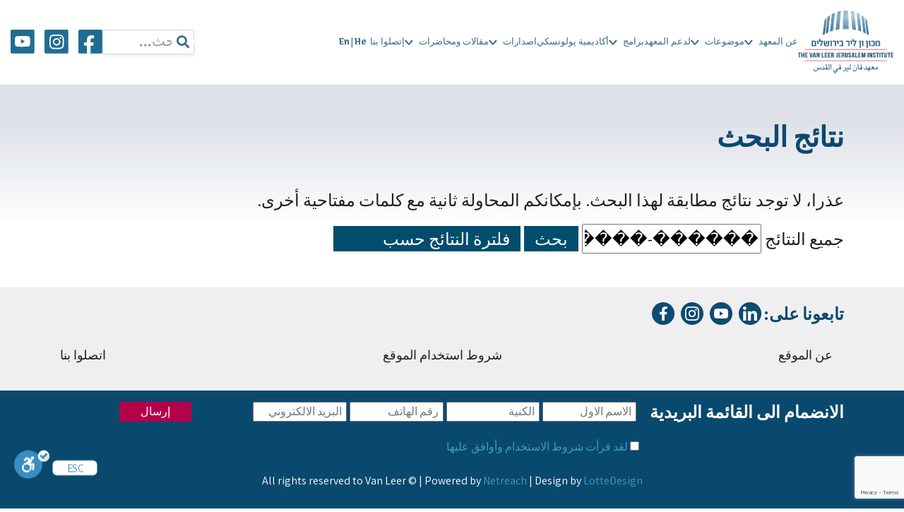

--- FILE ---
content_type: text/html; charset=UTF-8
request_url: https://www.vanleer.org.il/ar/?s=%EF%BF%BD%EF%BF%BD%EF%BF%BD%EF%BF%BD%EF%BF%BD%EF%BF%BD-%EF%BF%BD%EF%BF%BD%EF%BF%BD%EF%BF%BD%EF%BF%BD%EF%BF%BD-%EF%BF%BD%EF%BF%BD%EF%BF%BD%EF%BF%BD%EF%BF%BD%EF%BF%BD%EF%BF%BD%EF%BF%BD-%EF%BF%BD%EF%BF%BD%EF%BF%BD%EF%BF%BD%EF%BF%BD%EF%BF%BD%EF%BF%BD%EF%BF%BD%EF%BF%BD%EF%BF%BD%EF%BF%BD%EF%BF%BD-%EF%BF%BD%EF%BF%BD%EF%BF%BD%EF%BF%BD%EF%BF%BD%EF%BF%BD%EF%BF%BD%EF%BF%BD-%EF%BF%BD%EF%BF%BD%EF%BF%BD%EF%BF%BD%EF%BF%BD%EF%BF%BD%EF%BF%BD%EF%BF%BD%EF%BF%BD%EF%BF%BD%EF%BF%BD%EF%BF%BD-%EF%BF%BD%EF%BF%BD%EF%BF%BD%EF%BF%BD-%EF%BF%BD%EF%BF%BD%EF%BF%BD%EF%BF%BD%EF%BF%BD%EF%BF%BD%EF%BF%BD%EF%BF%BD
body_size: 22566
content:
<!doctype html>
<html dir="rtl" lang="ar">

<head>
    <meta charset="UTF-8">
    <meta name="viewport" content="width=device-width, initial-scale=1">
    <link rel="profile" href="https://gmpg.org/xfn/11">

    <meta name='robots' content='noindex, follow' />

<!-- Google Tag Manager by PYS -->
    <script data-cfasync="false" data-pagespeed-no-defer>
	    window.dataLayerPYS = window.dataLayerPYS || [];
	</script>
<!-- End Google Tag Manager by PYS -->
	<!-- This site is optimized with the Yoast SEO plugin v26.7 - https://yoast.com/wordpress/plugins/seo/ -->
	<title>You searched for ������-������-��������-������������-��������-������������-����-�������� - معهد ڤان لير في القدس</title>
	<meta property="og:locale" content="ar_AR" />
	<meta property="og:type" content="article" />
	<meta property="og:title" content="You searched for ������-������-��������-������������-��������-������������-����-�������� - معهد ڤان لير في القدس" />
	<meta property="og:url" content="https://www.vanleer.org.il/ar/search/������-������-��������-������������-��������-������������-����-��������/" />
	<meta property="og:site_name" content="معهد ڤان لير في القدس" />
	<meta name="twitter:card" content="summary_large_image" />
	<meta name="twitter:title" content="You searched for ������-������-��������-������������-��������-������������-����-�������� - معهد ڤان لير في القدس" />
	<meta name="twitter:site" content="@VanleerInst" />
	<script type="application/ld+json" class="yoast-schema-graph">{"@context":"https://schema.org","@graph":[{"@type":["CollectionPage","SearchResultsPage"],"@id":"https://www.vanleer.org.il/?s=%EF%BF%BD%EF%BF%BD%EF%BF%BD%EF%BF%BD%EF%BF%BD%EF%BF%BD-%EF%BF%BD%EF%BF%BD%EF%BF%BD%EF%BF%BD%EF%BF%BD%EF%BF%BD-%EF%BF%BD%EF%BF%BD%EF%BF%BD%EF%BF%BD%EF%BF%BD%EF%BF%BD%EF%BF%BD%EF%BF%BD-%EF%BF%BD%EF%BF%BD%EF%BF%BD%EF%BF%BD%EF%BF%BD%EF%BF%BD%EF%BF%BD%EF%BF%BD%EF%BF%BD%EF%BF%BD%EF%BF%BD%EF%BF%BD-%EF%BF%BD%EF%BF%BD%EF%BF%BD%EF%BF%BD%EF%BF%BD%EF%BF%BD%EF%BF%BD%EF%BF%BD-%EF%BF%BD%EF%BF%BD%EF%BF%BD%EF%BF%BD%EF%BF%BD%EF%BF%BD%EF%BF%BD%EF%BF%BD%EF%BF%BD%EF%BF%BD%EF%BF%BD%EF%BF%BD-%EF%BF%BD%EF%BF%BD%EF%BF%BD%EF%BF%BD-%EF%BF%BD%EF%BF%BD%EF%BF%BD%EF%BF%BD%EF%BF%BD%EF%BF%BD%EF%BF%BD%EF%BF%BD","url":"https://www.vanleer.org.il/?s=%EF%BF%BD%EF%BF%BD%EF%BF%BD%EF%BF%BD%EF%BF%BD%EF%BF%BD-%EF%BF%BD%EF%BF%BD%EF%BF%BD%EF%BF%BD%EF%BF%BD%EF%BF%BD-%EF%BF%BD%EF%BF%BD%EF%BF%BD%EF%BF%BD%EF%BF%BD%EF%BF%BD%EF%BF%BD%EF%BF%BD-%EF%BF%BD%EF%BF%BD%EF%BF%BD%EF%BF%BD%EF%BF%BD%EF%BF%BD%EF%BF%BD%EF%BF%BD%EF%BF%BD%EF%BF%BD%EF%BF%BD%EF%BF%BD-%EF%BF%BD%EF%BF%BD%EF%BF%BD%EF%BF%BD%EF%BF%BD%EF%BF%BD%EF%BF%BD%EF%BF%BD-%EF%BF%BD%EF%BF%BD%EF%BF%BD%EF%BF%BD%EF%BF%BD%EF%BF%BD%EF%BF%BD%EF%BF%BD%EF%BF%BD%EF%BF%BD%EF%BF%BD%EF%BF%BD-%EF%BF%BD%EF%BF%BD%EF%BF%BD%EF%BF%BD-%EF%BF%BD%EF%BF%BD%EF%BF%BD%EF%BF%BD%EF%BF%BD%EF%BF%BD%EF%BF%BD%EF%BF%BD","name":"You searched for ������-������-��������-������������-��������-������������-����-�������� - معهد ڤان لير في القدس","isPartOf":{"@id":"https://www.vanleer.org.il/#website"},"breadcrumb":{"@id":"#breadcrumb"},"inLanguage":"ar"},{"@type":"BreadcrumbList","@id":"#breadcrumb","itemListElement":[{"@type":"ListItem","position":1,"name":"ראשי","item":"https://www.vanleer.org.il/"},{"@type":"ListItem","position":2,"name":"كمية النتائج ������-������-��������-������������-��������-������������-����-��������"}]},{"@type":"WebSite","@id":"https://www.vanleer.org.il/#website","url":"https://www.vanleer.org.il/","name":"معهد ڤان لير في القدس","description":"עוסק במחקר בין-תחומי חדשני ויש לו מחויבות ציבורית עמוקה","publisher":{"@id":"https://www.vanleer.org.il/#organization"},"potentialAction":[{"@type":"SearchAction","target":{"@type":"EntryPoint","urlTemplate":"https://www.vanleer.org.il/?s={search_term_string}"},"query-input":{"@type":"PropertyValueSpecification","valueRequired":true,"valueName":"search_term_string"}}],"inLanguage":"ar"},{"@type":"Organization","@id":"https://www.vanleer.org.il/#organization","name":"The Van Leer Jerusalem Institute","url":"https://www.vanleer.org.il/","logo":{"@type":"ImageObject","inLanguage":"ar","@id":"https://www.vanleer.org.il/#/schema/logo/image/","url":"https://www.vanleer.org.il/wp-content/uploads/2020/07/Logo-Van-Leer.jpg","contentUrl":"https://www.vanleer.org.il/wp-content/uploads/2020/07/Logo-Van-Leer.jpg","width":1181,"height":709,"caption":"The Van Leer Jerusalem Institute"},"image":{"@id":"https://www.vanleer.org.il/#/schema/logo/image/"},"sameAs":["https://www.facebook.com/vanleer.institute/","https://x.com/VanleerInst","https://www.instagram.com/van_leer_institute/","https://il.linkedin.com/company/the-van-leer-jerusalem-institute-מכוןוןליר","https://www.youtube.com/user/VanleerInstitute","https://he.wikipedia.org/wiki/מכון_ון_ליר_בירושלים"]}]}</script>
	<!-- / Yoast SEO plugin. -->


<script type='application/javascript' id='pys-version-script'>console.log('PixelYourSite PRO version 12.3.6');</script>
<link rel='dns-prefetch' href='//www.vanleer.org.il' />
<link rel='dns-prefetch' href='//static.addtoany.com' />
<link rel='dns-prefetch' href='//fonts.googleapis.com' />
<link href='https://fonts.gstatic.com' crossorigin rel='preconnect' />
<link rel="alternate" type="application/rss+xml" title=" معهد ڤان لير في القدس &raquo; Feed" href="https://www.vanleer.org.il/ar/feed/" />
<link rel="alternate" type="application/rss+xml" title=" معهد ڤان لير في القدس &raquo; Comments Feed" href="https://www.vanleer.org.il/ar/comments/feed/" />
<link rel="alternate" type="application/rss+xml" title=" معهد ڤان لير في القدس &raquo; Search Results for &#8220;������-������-��������-������������-��������-������������-����-��������&#8221; Feed" href="https://www.vanleer.org.il/ar/search/%EF%BF%BD%EF%BF%BD%EF%BF%BD%EF%BF%BD%EF%BF%BD%EF%BF%BD-%EF%BF%BD%EF%BF%BD%EF%BF%BD%EF%BF%BD%EF%BF%BD%EF%BF%BD-%EF%BF%BD%EF%BF%BD%EF%BF%BD%EF%BF%BD%EF%BF%BD%EF%BF%BD%EF%BF%BD%EF%BF%BD-%EF%BF%BD%EF%BF%BD%EF%BF%BD%EF%BF%BD%EF%BF%BD%EF%BF%BD%EF%BF%BD%EF%BF%BD%EF%BF%BD%EF%BF%BD%EF%BF%BD%EF%BF%BD-%EF%BF%BD%EF%BF%BD%EF%BF%BD%EF%BF%BD%EF%BF%BD%EF%BF%BD%EF%BF%BD%EF%BF%BD-%EF%BF%BD%EF%BF%BD%EF%BF%BD%EF%BF%BD%EF%BF%BD%EF%BF%BD%EF%BF%BD%EF%BF%BD%EF%BF%BD%EF%BF%BD%EF%BF%BD%EF%BF%BD-%EF%BF%BD%EF%BF%BD%EF%BF%BD%EF%BF%BD-%EF%BF%BD%EF%BF%BD%EF%BF%BD%EF%BF%BD%EF%BF%BD%EF%BF%BD%EF%BF%BD%EF%BF%BD/feed/rss2/" />
<style id='wp-img-auto-sizes-contain-inline-css' type='text/css'>
img:is([sizes=auto i],[sizes^="auto," i]){contain-intrinsic-size:3000px 1500px}
/*# sourceURL=wp-img-auto-sizes-contain-inline-css */
</style>
<style id='wp-emoji-styles-inline-css' type='text/css'>

	img.wp-smiley, img.emoji {
		display: inline !important;
		border: none !important;
		box-shadow: none !important;
		height: 1em !important;
		width: 1em !important;
		margin: 0 0.07em !important;
		vertical-align: -0.1em !important;
		background: none !important;
		padding: 0 !important;
	}
/*# sourceURL=wp-emoji-styles-inline-css */
</style>
<link rel='stylesheet' id='wp-block-library-rtl-css' href='https://www.vanleer.org.il/wp-includes/css/dist/block-library/style-rtl.css?ver=6.9' type='text/css' media='all' />
<link rel='stylesheet' id='wc-blocks-style-rtl-css' href='https://www.vanleer.org.il/wp-content/plugins/woocommerce/assets/client/blocks/wc-blocks-rtl.css?ver=1768815558' type='text/css' media='all' />
<style id='global-styles-inline-css' type='text/css'>
:root{--wp--preset--aspect-ratio--square: 1;--wp--preset--aspect-ratio--4-3: 4/3;--wp--preset--aspect-ratio--3-4: 3/4;--wp--preset--aspect-ratio--3-2: 3/2;--wp--preset--aspect-ratio--2-3: 2/3;--wp--preset--aspect-ratio--16-9: 16/9;--wp--preset--aspect-ratio--9-16: 9/16;--wp--preset--color--black: #000000;--wp--preset--color--cyan-bluish-gray: #abb8c3;--wp--preset--color--white: #ffffff;--wp--preset--color--pale-pink: #f78da7;--wp--preset--color--vivid-red: #cf2e2e;--wp--preset--color--luminous-vivid-orange: #ff6900;--wp--preset--color--luminous-vivid-amber: #fcb900;--wp--preset--color--light-green-cyan: #7bdcb5;--wp--preset--color--vivid-green-cyan: #00d084;--wp--preset--color--pale-cyan-blue: #8ed1fc;--wp--preset--color--vivid-cyan-blue: #0693e3;--wp--preset--color--vivid-purple: #9b51e0;--wp--preset--gradient--vivid-cyan-blue-to-vivid-purple: linear-gradient(135deg,rgb(6,147,227) 0%,rgb(155,81,224) 100%);--wp--preset--gradient--light-green-cyan-to-vivid-green-cyan: linear-gradient(135deg,rgb(122,220,180) 0%,rgb(0,208,130) 100%);--wp--preset--gradient--luminous-vivid-amber-to-luminous-vivid-orange: linear-gradient(135deg,rgb(252,185,0) 0%,rgb(255,105,0) 100%);--wp--preset--gradient--luminous-vivid-orange-to-vivid-red: linear-gradient(135deg,rgb(255,105,0) 0%,rgb(207,46,46) 100%);--wp--preset--gradient--very-light-gray-to-cyan-bluish-gray: linear-gradient(135deg,rgb(238,238,238) 0%,rgb(169,184,195) 100%);--wp--preset--gradient--cool-to-warm-spectrum: linear-gradient(135deg,rgb(74,234,220) 0%,rgb(151,120,209) 20%,rgb(207,42,186) 40%,rgb(238,44,130) 60%,rgb(251,105,98) 80%,rgb(254,248,76) 100%);--wp--preset--gradient--blush-light-purple: linear-gradient(135deg,rgb(255,206,236) 0%,rgb(152,150,240) 100%);--wp--preset--gradient--blush-bordeaux: linear-gradient(135deg,rgb(254,205,165) 0%,rgb(254,45,45) 50%,rgb(107,0,62) 100%);--wp--preset--gradient--luminous-dusk: linear-gradient(135deg,rgb(255,203,112) 0%,rgb(199,81,192) 50%,rgb(65,88,208) 100%);--wp--preset--gradient--pale-ocean: linear-gradient(135deg,rgb(255,245,203) 0%,rgb(182,227,212) 50%,rgb(51,167,181) 100%);--wp--preset--gradient--electric-grass: linear-gradient(135deg,rgb(202,248,128) 0%,rgb(113,206,126) 100%);--wp--preset--gradient--midnight: linear-gradient(135deg,rgb(2,3,129) 0%,rgb(40,116,252) 100%);--wp--preset--font-size--small: 13px;--wp--preset--font-size--medium: 20px;--wp--preset--font-size--large: 36px;--wp--preset--font-size--x-large: 42px;--wp--preset--spacing--20: 0.44rem;--wp--preset--spacing--30: 0.67rem;--wp--preset--spacing--40: 1rem;--wp--preset--spacing--50: 1.5rem;--wp--preset--spacing--60: 2.25rem;--wp--preset--spacing--70: 3.38rem;--wp--preset--spacing--80: 5.06rem;--wp--preset--shadow--natural: 6px 6px 9px rgba(0, 0, 0, 0.2);--wp--preset--shadow--deep: 12px 12px 50px rgba(0, 0, 0, 0.4);--wp--preset--shadow--sharp: 6px 6px 0px rgba(0, 0, 0, 0.2);--wp--preset--shadow--outlined: 6px 6px 0px -3px rgb(255, 255, 255), 6px 6px rgb(0, 0, 0);--wp--preset--shadow--crisp: 6px 6px 0px rgb(0, 0, 0);}:where(.is-layout-flex){gap: 0.5em;}:where(.is-layout-grid){gap: 0.5em;}body .is-layout-flex{display: flex;}.is-layout-flex{flex-wrap: wrap;align-items: center;}.is-layout-flex > :is(*, div){margin: 0;}body .is-layout-grid{display: grid;}.is-layout-grid > :is(*, div){margin: 0;}:where(.wp-block-columns.is-layout-flex){gap: 2em;}:where(.wp-block-columns.is-layout-grid){gap: 2em;}:where(.wp-block-post-template.is-layout-flex){gap: 1.25em;}:where(.wp-block-post-template.is-layout-grid){gap: 1.25em;}.has-black-color{color: var(--wp--preset--color--black) !important;}.has-cyan-bluish-gray-color{color: var(--wp--preset--color--cyan-bluish-gray) !important;}.has-white-color{color: var(--wp--preset--color--white) !important;}.has-pale-pink-color{color: var(--wp--preset--color--pale-pink) !important;}.has-vivid-red-color{color: var(--wp--preset--color--vivid-red) !important;}.has-luminous-vivid-orange-color{color: var(--wp--preset--color--luminous-vivid-orange) !important;}.has-luminous-vivid-amber-color{color: var(--wp--preset--color--luminous-vivid-amber) !important;}.has-light-green-cyan-color{color: var(--wp--preset--color--light-green-cyan) !important;}.has-vivid-green-cyan-color{color: var(--wp--preset--color--vivid-green-cyan) !important;}.has-pale-cyan-blue-color{color: var(--wp--preset--color--pale-cyan-blue) !important;}.has-vivid-cyan-blue-color{color: var(--wp--preset--color--vivid-cyan-blue) !important;}.has-vivid-purple-color{color: var(--wp--preset--color--vivid-purple) !important;}.has-black-background-color{background-color: var(--wp--preset--color--black) !important;}.has-cyan-bluish-gray-background-color{background-color: var(--wp--preset--color--cyan-bluish-gray) !important;}.has-white-background-color{background-color: var(--wp--preset--color--white) !important;}.has-pale-pink-background-color{background-color: var(--wp--preset--color--pale-pink) !important;}.has-vivid-red-background-color{background-color: var(--wp--preset--color--vivid-red) !important;}.has-luminous-vivid-orange-background-color{background-color: var(--wp--preset--color--luminous-vivid-orange) !important;}.has-luminous-vivid-amber-background-color{background-color: var(--wp--preset--color--luminous-vivid-amber) !important;}.has-light-green-cyan-background-color{background-color: var(--wp--preset--color--light-green-cyan) !important;}.has-vivid-green-cyan-background-color{background-color: var(--wp--preset--color--vivid-green-cyan) !important;}.has-pale-cyan-blue-background-color{background-color: var(--wp--preset--color--pale-cyan-blue) !important;}.has-vivid-cyan-blue-background-color{background-color: var(--wp--preset--color--vivid-cyan-blue) !important;}.has-vivid-purple-background-color{background-color: var(--wp--preset--color--vivid-purple) !important;}.has-black-border-color{border-color: var(--wp--preset--color--black) !important;}.has-cyan-bluish-gray-border-color{border-color: var(--wp--preset--color--cyan-bluish-gray) !important;}.has-white-border-color{border-color: var(--wp--preset--color--white) !important;}.has-pale-pink-border-color{border-color: var(--wp--preset--color--pale-pink) !important;}.has-vivid-red-border-color{border-color: var(--wp--preset--color--vivid-red) !important;}.has-luminous-vivid-orange-border-color{border-color: var(--wp--preset--color--luminous-vivid-orange) !important;}.has-luminous-vivid-amber-border-color{border-color: var(--wp--preset--color--luminous-vivid-amber) !important;}.has-light-green-cyan-border-color{border-color: var(--wp--preset--color--light-green-cyan) !important;}.has-vivid-green-cyan-border-color{border-color: var(--wp--preset--color--vivid-green-cyan) !important;}.has-pale-cyan-blue-border-color{border-color: var(--wp--preset--color--pale-cyan-blue) !important;}.has-vivid-cyan-blue-border-color{border-color: var(--wp--preset--color--vivid-cyan-blue) !important;}.has-vivid-purple-border-color{border-color: var(--wp--preset--color--vivid-purple) !important;}.has-vivid-cyan-blue-to-vivid-purple-gradient-background{background: var(--wp--preset--gradient--vivid-cyan-blue-to-vivid-purple) !important;}.has-light-green-cyan-to-vivid-green-cyan-gradient-background{background: var(--wp--preset--gradient--light-green-cyan-to-vivid-green-cyan) !important;}.has-luminous-vivid-amber-to-luminous-vivid-orange-gradient-background{background: var(--wp--preset--gradient--luminous-vivid-amber-to-luminous-vivid-orange) !important;}.has-luminous-vivid-orange-to-vivid-red-gradient-background{background: var(--wp--preset--gradient--luminous-vivid-orange-to-vivid-red) !important;}.has-very-light-gray-to-cyan-bluish-gray-gradient-background{background: var(--wp--preset--gradient--very-light-gray-to-cyan-bluish-gray) !important;}.has-cool-to-warm-spectrum-gradient-background{background: var(--wp--preset--gradient--cool-to-warm-spectrum) !important;}.has-blush-light-purple-gradient-background{background: var(--wp--preset--gradient--blush-light-purple) !important;}.has-blush-bordeaux-gradient-background{background: var(--wp--preset--gradient--blush-bordeaux) !important;}.has-luminous-dusk-gradient-background{background: var(--wp--preset--gradient--luminous-dusk) !important;}.has-pale-ocean-gradient-background{background: var(--wp--preset--gradient--pale-ocean) !important;}.has-electric-grass-gradient-background{background: var(--wp--preset--gradient--electric-grass) !important;}.has-midnight-gradient-background{background: var(--wp--preset--gradient--midnight) !important;}.has-small-font-size{font-size: var(--wp--preset--font-size--small) !important;}.has-medium-font-size{font-size: var(--wp--preset--font-size--medium) !important;}.has-large-font-size{font-size: var(--wp--preset--font-size--large) !important;}.has-x-large-font-size{font-size: var(--wp--preset--font-size--x-large) !important;}
/*# sourceURL=global-styles-inline-css */
</style>
<style id='core-block-supports-inline-css' type='text/css'>
/**
 * Core styles: block-supports
 */

/*# sourceURL=core-block-supports-inline-css */
</style>

<style id='classic-theme-styles-inline-css' type='text/css'>
/**
 * These rules are needed for backwards compatibility.
 * They should match the button element rules in the base theme.json file.
 */
.wp-block-button__link {
	color: #ffffff;
	background-color: #32373c;
	border-radius: 9999px; /* 100% causes an oval, but any explicit but really high value retains the pill shape. */

	/* This needs a low specificity so it won't override the rules from the button element if defined in theme.json. */
	box-shadow: none;
	text-decoration: none;

	/* The extra 2px are added to size solids the same as the outline versions.*/
	padding: calc(0.667em + 2px) calc(1.333em + 2px);

	font-size: 1.125em;
}

.wp-block-file__button {
	background: #32373c;
	color: #ffffff;
	text-decoration: none;
}

/*# sourceURL=/wp-includes/css/classic-themes.css */
</style>
<link rel='stylesheet' id='bb-tcs-editor-style-shared-css' href='https://www.vanleer.org.il/wp-content/themes/vl/editor-style-shared.css' type='text/css' media='all' />
<link rel='stylesheet' id='betanet-epost-jqueryui-css' href='https://www.vanleer.org.il/wp-content/plugins/hfd-epost-integration/css/jquery-ui.min.css?ver=6.9' type='text/css' media='all' />
<link rel='stylesheet' id='betanet-epost-style-css' href='https://www.vanleer.org.il/wp-content/plugins/hfd-epost-integration/css/style.css?ver=6.9' type='text/css' media='all' />
<link rel='stylesheet' id='nr-subs-css-css' href='https://www.vanleer.org.il/wp-content/plugins/nr-maktub-subs/css/subs.css?ver=6.9' type='text/css' media='all' />
<link rel='stylesheet' id='woocommerce-layout-rtl-css' href='https://www.vanleer.org.il/wp-content/plugins/woocommerce/assets/css/woocommerce-layout-rtl.css?ver=10.4.3' type='text/css' media='all' />
<link rel='stylesheet' id='woocommerce-smallscreen-rtl-css' href='https://www.vanleer.org.il/wp-content/plugins/woocommerce/assets/css/woocommerce-smallscreen-rtl.css?ver=10.4.3' type='text/css' media='only screen and (max-width: 768px)' />
<link rel='stylesheet' id='woocommerce-general-rtl-css' href='https://www.vanleer.org.il/wp-content/plugins/woocommerce/assets/css/woocommerce-rtl.css?ver=10.4.3' type='text/css' media='all' />
<style id='woocommerce-inline-inline-css' type='text/css'>
.woocommerce form .form-row .required { visibility: visible; }
/*# sourceURL=woocommerce-inline-inline-css */
</style>
<link rel='stylesheet' id='contact-form-7-css' href='https://www.vanleer.org.il/wp-content/plugins/contact-form-7/includes/css/styles.css?ver=6.1.4' type='text/css' media='all' />
<link rel='stylesheet' id='wpcf7-redirect-script-frontend-css' href='https://www.vanleer.org.il/wp-content/plugins/wpcf7-redirect/build/assets/frontend-script.css?ver=2c532d7e2be36f6af233' type='text/css' media='all' />
<link rel='stylesheet' id='wpml-legacy-horizontal-list-0-css' href='https://www.vanleer.org.il/wp-content/plugins/sitepress-multilingual-cms/templates/language-switchers/legacy-list-horizontal/style.min.css?ver=1' type='text/css' media='all' />
<style id='wpml-legacy-horizontal-list-0-inline-css' type='text/css'>
.wpml-ls-statics-shortcode_actions a, .wpml-ls-statics-shortcode_actions .wpml-ls-sub-menu a, .wpml-ls-statics-shortcode_actions .wpml-ls-sub-menu a:link, .wpml-ls-statics-shortcode_actions li:not(.wpml-ls-current-language) .wpml-ls-link, .wpml-ls-statics-shortcode_actions li:not(.wpml-ls-current-language) .wpml-ls-link:link {color:#b41d4c;}.wpml-ls-statics-shortcode_actions .wpml-ls-current-language > a {color:#b41d4c;}
/*# sourceURL=wpml-legacy-horizontal-list-0-inline-css */
</style>
<link rel='stylesheet' id='wpml-menu-item-0-css' href='https://www.vanleer.org.il/wp-content/plugins/sitepress-multilingual-cms/templates/language-switchers/menu-item/style.min.css?ver=1' type='text/css' media='all' />
<style id='wpml-menu-item-0-inline-css' type='text/css'>
.wpml-ls-slot-53, .wpml-ls-slot-53 a, .wpml-ls-slot-53 a:visited{color:#b41d4c;}.wpml-ls-slot-53.wpml-ls-current-language, .wpml-ls-slot-53.wpml-ls-current-language a, .wpml-ls-slot-53.wpml-ls-current-language a:visited{color:#b41d4c;}
/*# sourceURL=wpml-menu-item-0-inline-css */
</style>
<link rel='stylesheet' id='vl-style-css' href='https://www.vanleer.org.il/wp-content/themes/vl/style.css?ver=16096681014' type='text/css' media='all' />
<link rel='stylesheet' id='nr-custom-css' href='https://www.vanleer.org.il/wp-content/themes/vl/css/nr-custom.css?ver=1768994756' type='text/css' media='all' />
<link rel='stylesheet' id='nr-custom-shop-css' href='https://www.vanleer.org.il/wp-content/themes/vl/css/nr-custom-shop.css?ver=6.9' type='text/css' media='all' />
<link rel='stylesheet' id='assistant-font-css' href='https://fonts.googleapis.com/css?family=Assistant%3A400%2C600%2C700%2C800&#038;display=swap&#038;subset=hebrew&#038;ver=6.9' type='text/css' media='all' />
<link rel='stylesheet' id='nr-cart-drawer-css' href='https://www.vanleer.org.il/wp-content/themes/vl/css/nr-cart-drawer.css?ver=1768994287' type='text/css' media='all' />
<link rel='stylesheet' id='wp-pagenavi-css' href='https://www.vanleer.org.il/wp-content/plugins/wp-pagenavi/pagenavi-css.css?ver=2.70' type='text/css' media='all' />
<link rel='stylesheet' id='tablepress-default-css' href='https://www.vanleer.org.il/wp-content/plugins/tablepress/css/build/default-rtl.css?ver=3.2.6' type='text/css' media='all' />
<link rel='stylesheet' id='addtoany-css' href='https://www.vanleer.org.il/wp-content/plugins/add-to-any/addtoany.min.css?ver=1.16' type='text/css' media='all' />
<script type="text/javascript" id="wpml-cookie-js-extra">
/* <![CDATA[ */
var wpml_cookies = {"wp-wpml_current_language":{"value":"ar","expires":1,"path":"/"}};
var wpml_cookies = {"wp-wpml_current_language":{"value":"ar","expires":1,"path":"/"}};
//# sourceURL=wpml-cookie-js-extra
/* ]]> */
</script>
<script type="text/javascript" src="https://www.vanleer.org.il/wp-content/plugins/sitepress-multilingual-cms/res/js/cookies/language-cookie.js?ver=476000" id="wpml-cookie-js" defer="defer" data-wp-strategy="defer"></script>
<script type="text/javascript" id="addtoany-core-js-before">
/* <![CDATA[ */
window.a2a_config=window.a2a_config||{};a2a_config.callbacks=[];a2a_config.overlays=[];a2a_config.templates={};a2a_localize = {
	Share: "Share",
	Save: "Save",
	Subscribe: "Subscribe",
	Email: "Email",
	Bookmark: "Bookmark",
	ShowAll: "Show all",
	ShowLess: "Show less",
	FindServices: "Find service(s)",
	FindAnyServiceToAddTo: "Instantly find any service to add to",
	PoweredBy: "Powered by",
	ShareViaEmail: "Share via email",
	SubscribeViaEmail: "Subscribe via email",
	BookmarkInYourBrowser: "Bookmark in your browser",
	BookmarkInstructions: "Press Ctrl+D or \u2318+D to bookmark this page",
	AddToYourFavorites: "Add to your favorites",
	SendFromWebOrProgram: "Send from any email address or email program",
	EmailProgram: "Email program",
	More: "More&#8230;",
	ThanksForSharing: "Thanks for sharing!",
	ThanksForFollowing: "Thanks for following!"
};

a2a_config.icon_color="#b41d4c";

//# sourceURL=addtoany-core-js-before
/* ]]> */
</script>
<script type="text/javascript" defer src="https://static.addtoany.com/menu/page.js" id="addtoany-core-js"></script>
<script type="text/javascript" id="jquery-core-js-extra">
/* <![CDATA[ */
var pysTikTokRest = {"restApiUrl":"https://www.vanleer.org.il/ar/wp-json/pys-tiktok/v1/event","debug":"1"};
var pysFacebookRest = {"restApiUrl":"https://www.vanleer.org.il/ar/wp-json/pys-facebook/v1/event","debug":"1"};
//# sourceURL=jquery-core-js-extra
/* ]]> */
</script>
<script type="text/javascript" src="https://www.vanleer.org.il/wp-includes/js/jquery/jquery.js?ver=3.7.1" id="jquery-core-js"></script>
<script type="text/javascript" defer src="https://www.vanleer.org.il/wp-content/plugins/add-to-any/addtoany.min.js?ver=1.1" id="addtoany-jquery-js"></script>
<script type="text/javascript" src="https://www.vanleer.org.il/wp-content/plugins/woocommerce/assets/js/jquery-blockui/jquery.blockUI.js?ver=2.7.0-wc.10.4.3" id="wc-jquery-blockui-js" defer="defer" data-wp-strategy="defer"></script>
<script type="text/javascript" id="wc-add-to-cart-js-extra">
/* <![CDATA[ */
var wc_add_to_cart_params = {"ajax_url":"/wp-admin/admin-ajax.php?lang=ar","wc_ajax_url":"/ar/?wc-ajax=%%endpoint%%","i18n_view_cart":"\u0639\u0631\u0636 \u0627\u0644\u0633\u0644\u0629","cart_url":"https://www.vanleer.org.il/ar/%d8%b3%d9%84%d8%a9-%d8%a7%d9%84%d8%b4%d8%b1%d8%a7%d8%a1/","is_cart":"","cart_redirect_after_add":"no"};
//# sourceURL=wc-add-to-cart-js-extra
/* ]]> */
</script>
<script type="text/javascript" src="https://www.vanleer.org.il/wp-content/plugins/woocommerce/assets/js/frontend/add-to-cart.js?ver=10.4.3" id="wc-add-to-cart-js" defer="defer" data-wp-strategy="defer"></script>
<script type="text/javascript" src="https://www.vanleer.org.il/wp-content/plugins/woocommerce/assets/js/js-cookie/js.cookie.js?ver=2.1.4-wc.10.4.3" id="wc-js-cookie-js" defer="defer" data-wp-strategy="defer"></script>
<script type="text/javascript" id="woocommerce-js-extra">
/* <![CDATA[ */
var woocommerce_params = {"ajax_url":"/wp-admin/admin-ajax.php?lang=ar","wc_ajax_url":"/ar/?wc-ajax=%%endpoint%%","i18n_password_show":"Show password","i18n_password_hide":"Hide password"};
//# sourceURL=woocommerce-js-extra
/* ]]> */
</script>
<script type="text/javascript" src="https://www.vanleer.org.il/wp-content/plugins/woocommerce/assets/js/frontend/woocommerce.js?ver=10.4.3" id="woocommerce-js" defer="defer" data-wp-strategy="defer"></script>
<script type="text/javascript" src="https://www.vanleer.org.il/wp-content/plugins/pixelyoursite-pro/dist/scripts/jquery.bind-first-0.2.3.min.js" id="jquery-bind-first-js"></script>
<script type="text/javascript" src="https://www.vanleer.org.il/wp-content/plugins/pixelyoursite-pro/dist/scripts/js.cookie-2.1.3.min.js?ver=2.1.3" id="js-cookie-pys-js"></script>
<script type="text/javascript" src="https://www.vanleer.org.il/wp-content/plugins/pixelyoursite-pro/dist/scripts/sha256.js?ver=0.11.0" id="js-sha256-js"></script>
<script type="text/javascript" src="https://www.vanleer.org.il/wp-content/plugins/pixelyoursite-pro/dist/scripts/tld.min.js?ver=2.3.1" id="js-tld-js"></script>
<script type="text/javascript" id="pys-js-extra">
/* <![CDATA[ */
var pysOptions = {"staticEvents":{"facebook":{"automatic_event_search":[{"delay":0,"type":"static","name":"Search","eventID":"5af144f5-4fe2-4e50-99d1-b977ad542557","pixelIds":["342120640254510"],"params":{"search_string":"\ufffd\ufffd\ufffd\ufffd\ufffd\ufffd-\ufffd\ufffd\ufffd\ufffd\ufffd\ufffd-\ufffd\ufffd\ufffd\ufffd\ufffd\ufffd\ufffd\ufffd-\ufffd\ufffd\ufffd\ufffd\ufffd\ufffd\ufffd\ufffd\ufffd\ufffd\ufffd\ufffd-\ufffd\ufffd\ufffd\ufffd\ufffd\ufffd\ufffd\ufffd-\ufffd\ufffd\ufffd\ufffd\ufffd\ufffd\ufffd\ufffd\ufffd\ufffd\ufffd\ufffd-\ufffd\ufffd\ufffd\ufffd-\ufffd\ufffd\ufffd\ufffd\ufffd\ufffd\ufffd\ufffd","post_type":false,"plugin":"PixelYourSite","event_url":"www.vanleer.org.il/ar/","user_role":"guest"},"e_id":"automatic_event_search","ids":[],"hasTimeWindow":false,"timeWindow":0,"woo_order":"","edd_order":""}]},"ga":{"automatic_event_search":[{"delay":0,"type":"static","name":"search","trackingIds":["G-F09PBXM5ZE"],"eventID":"5af144f5-4fe2-4e50-99d1-b977ad542557","params":{"search_term":"\ufffd\ufffd\ufffd\ufffd\ufffd\ufffd-\ufffd\ufffd\ufffd\ufffd\ufffd\ufffd-\ufffd\ufffd\ufffd\ufffd\ufffd\ufffd\ufffd\ufffd-\ufffd\ufffd\ufffd\ufffd\ufffd\ufffd\ufffd\ufffd\ufffd\ufffd\ufffd\ufffd-\ufffd\ufffd\ufffd\ufffd\ufffd\ufffd\ufffd\ufffd-\ufffd\ufffd\ufffd\ufffd\ufffd\ufffd\ufffd\ufffd\ufffd\ufffd\ufffd\ufffd-\ufffd\ufffd\ufffd\ufffd-\ufffd\ufffd\ufffd\ufffd\ufffd\ufffd\ufffd\ufffd","post_type":false,"plugin":"PixelYourSite","event_url":"www.vanleer.org.il/ar/","user_role":"guest"},"e_id":"automatic_event_search","ids":[],"hasTimeWindow":false,"timeWindow":0,"woo_order":"","edd_order":""}]}},"dynamicEvents":{"automatic_event_internal_link":{"facebook":{"delay":0,"type":"dyn","name":"InternalClick","eventID":"f50a73a4-8306-4856-ae70-68126cc5417d","pixelIds":["342120640254510"],"params":{"post_type":false,"plugin":"PixelYourSite","event_url":"www.vanleer.org.il/ar/","user_role":"guest"},"e_id":"automatic_event_internal_link","ids":[],"hasTimeWindow":false,"timeWindow":0,"woo_order":"","edd_order":""},"ga":{"delay":0,"type":"dyn","name":"InternalClick","trackingIds":["G-F09PBXM5ZE"],"eventID":"f50a73a4-8306-4856-ae70-68126cc5417d","params":{"post_type":false,"plugin":"PixelYourSite","event_url":"www.vanleer.org.il/ar/","user_role":"guest"},"e_id":"automatic_event_internal_link","ids":[],"hasTimeWindow":false,"timeWindow":0,"woo_order":"","edd_order":""}},"automatic_event_outbound_link":{"facebook":{"delay":0,"type":"dyn","name":"OutboundClick","eventID":"4bce98f2-f76f-4dcf-91db-9d8ac2807c17","pixelIds":["342120640254510"],"params":{"post_type":false,"plugin":"PixelYourSite","event_url":"www.vanleer.org.il/ar/","user_role":"guest"},"e_id":"automatic_event_outbound_link","ids":[],"hasTimeWindow":false,"timeWindow":0,"woo_order":"","edd_order":""},"ga":{"delay":0,"type":"dyn","name":"OutboundClick","trackingIds":["G-F09PBXM5ZE"],"eventID":"4bce98f2-f76f-4dcf-91db-9d8ac2807c17","params":{"post_type":false,"plugin":"PixelYourSite","event_url":"www.vanleer.org.il/ar/","user_role":"guest"},"e_id":"automatic_event_outbound_link","ids":[],"hasTimeWindow":false,"timeWindow":0,"woo_order":"","edd_order":""}},"automatic_event_video":{"facebook":{"delay":0,"type":"dyn","name":"WatchVideo","eventID":"c4430eaa-574f-428d-a212-9d4bf98bb85f","pixelIds":["342120640254510"],"params":{"post_type":false,"plugin":"PixelYourSite","event_url":"www.vanleer.org.il/ar/","user_role":"guest"},"e_id":"automatic_event_video","ids":[],"hasTimeWindow":false,"timeWindow":0,"woo_order":"","edd_order":""},"ga":{"delay":0,"type":"dyn","name":"WatchVideo","youtube_disabled":false,"trackingIds":["G-F09PBXM5ZE"],"eventID":"c4430eaa-574f-428d-a212-9d4bf98bb85f","params":{"post_type":false,"plugin":"PixelYourSite","event_url":"www.vanleer.org.il/ar/","user_role":"guest"},"e_id":"automatic_event_video","ids":[],"hasTimeWindow":false,"timeWindow":0,"woo_order":"","edd_order":""}},"automatic_event_tel_link":{"facebook":{"delay":0,"type":"dyn","name":"TelClick","eventID":"e3c760df-bb2a-4431-b592-a124fd0fd6e8","pixelIds":["342120640254510"],"params":{"post_type":false,"plugin":"PixelYourSite","event_url":"www.vanleer.org.il/ar/","user_role":"guest"},"e_id":"automatic_event_tel_link","ids":[],"hasTimeWindow":false,"timeWindow":0,"woo_order":"","edd_order":""},"ga":{"delay":0,"type":"dyn","name":"TelClick","trackingIds":["G-F09PBXM5ZE"],"eventID":"e3c760df-bb2a-4431-b592-a124fd0fd6e8","params":{"post_type":false,"plugin":"PixelYourSite","event_url":"www.vanleer.org.il/ar/","user_role":"guest"},"e_id":"automatic_event_tel_link","ids":[],"hasTimeWindow":false,"timeWindow":0,"woo_order":"","edd_order":""}},"automatic_event_email_link":{"facebook":{"delay":0,"type":"dyn","name":"EmailClick","eventID":"5afb0524-b9a3-4d37-aa1e-e90d85297fcb","pixelIds":["342120640254510"],"params":{"post_type":false,"plugin":"PixelYourSite","event_url":"www.vanleer.org.il/ar/","user_role":"guest"},"e_id":"automatic_event_email_link","ids":[],"hasTimeWindow":false,"timeWindow":0,"woo_order":"","edd_order":""},"ga":{"delay":0,"type":"dyn","name":"EmailClick","trackingIds":["G-F09PBXM5ZE"],"eventID":"5afb0524-b9a3-4d37-aa1e-e90d85297fcb","params":{"post_type":false,"plugin":"PixelYourSite","event_url":"www.vanleer.org.il/ar/","user_role":"guest"},"e_id":"automatic_event_email_link","ids":[],"hasTimeWindow":false,"timeWindow":0,"woo_order":"","edd_order":""}},"automatic_event_form":{"facebook":{"delay":0,"type":"dyn","name":"Form","eventID":"0ba3cdf8-8cd6-4934-991c-51c6fdc4c638","pixelIds":["342120640254510"],"params":{"post_type":false,"plugin":"PixelYourSite","event_url":"www.vanleer.org.il/ar/","user_role":"guest"},"e_id":"automatic_event_form","ids":[],"hasTimeWindow":false,"timeWindow":0,"woo_order":"","edd_order":""},"ga":{"delay":0,"type":"dyn","name":"Form","trackingIds":["G-F09PBXM5ZE"],"eventID":"0ba3cdf8-8cd6-4934-991c-51c6fdc4c638","params":{"post_type":false,"plugin":"PixelYourSite","event_url":"www.vanleer.org.il/ar/","user_role":"guest"},"e_id":"automatic_event_form","ids":[],"hasTimeWindow":false,"timeWindow":0,"woo_order":"","edd_order":""}},"automatic_event_download":{"facebook":{"delay":0,"type":"dyn","name":"Download","extensions":["","doc","exe","js","pdf","ppt","tgz","zip","xls"],"eventID":"3ee612f6-4e0a-49fd-a63e-3d2f035216e3","pixelIds":["342120640254510"],"params":{"post_type":false,"plugin":"PixelYourSite","event_url":"www.vanleer.org.il/ar/","user_role":"guest"},"e_id":"automatic_event_download","ids":[],"hasTimeWindow":false,"timeWindow":0,"woo_order":"","edd_order":""},"ga":{"delay":0,"type":"dyn","name":"Download","extensions":["","doc","exe","js","pdf","ppt","tgz","zip","xls"],"trackingIds":["G-F09PBXM5ZE"],"eventID":"3ee612f6-4e0a-49fd-a63e-3d2f035216e3","params":{"post_type":false,"plugin":"PixelYourSite","event_url":"www.vanleer.org.il/ar/","user_role":"guest"},"e_id":"automatic_event_download","ids":[],"hasTimeWindow":false,"timeWindow":0,"woo_order":"","edd_order":""}},"automatic_event_comment":{"facebook":{"delay":0,"type":"dyn","name":"Comment","eventID":"106e962e-02a7-49ca-b764-a2c904264dad","pixelIds":["342120640254510"],"params":{"post_type":false,"plugin":"PixelYourSite","event_url":"www.vanleer.org.il/ar/","user_role":"guest"},"e_id":"automatic_event_comment","ids":[],"hasTimeWindow":false,"timeWindow":0,"woo_order":"","edd_order":""},"ga":{"delay":0,"type":"dyn","name":"Comment","trackingIds":["G-F09PBXM5ZE"],"eventID":"106e962e-02a7-49ca-b764-a2c904264dad","params":{"post_type":false,"plugin":"PixelYourSite","event_url":"www.vanleer.org.il/ar/","user_role":"guest"},"e_id":"automatic_event_comment","ids":[],"hasTimeWindow":false,"timeWindow":0,"woo_order":"","edd_order":""}},"automatic_event_adsense":{"facebook":{"delay":0,"type":"dyn","name":"AdSense","eventID":"69f8606d-6ef6-483b-b535-1333d3e2b60a","pixelIds":["342120640254510"],"params":{"post_type":false,"plugin":"PixelYourSite","event_url":"www.vanleer.org.il/ar/","user_role":"guest"},"e_id":"automatic_event_adsense","ids":[],"hasTimeWindow":false,"timeWindow":0,"woo_order":"","edd_order":""},"ga":{"delay":0,"type":"dyn","name":"AdSense","trackingIds":["G-F09PBXM5ZE"],"eventID":"69f8606d-6ef6-483b-b535-1333d3e2b60a","params":{"post_type":false,"plugin":"PixelYourSite","event_url":"www.vanleer.org.il/ar/","user_role":"guest"},"e_id":"automatic_event_adsense","ids":[],"hasTimeWindow":false,"timeWindow":0,"woo_order":"","edd_order":""}},"automatic_event_scroll":{"facebook":{"delay":0,"type":"dyn","name":"PageScroll","scroll_percent":30,"eventID":"4bc7b930-3af1-441b-9ea1-7800bcd8251b","pixelIds":["342120640254510"],"params":{"post_type":false,"plugin":"PixelYourSite","event_url":"www.vanleer.org.il/ar/","user_role":"guest"},"e_id":"automatic_event_scroll","ids":[],"hasTimeWindow":false,"timeWindow":0,"woo_order":"","edd_order":""},"ga":{"delay":0,"type":"dyn","name":"PageScroll","scroll_percent":30,"trackingIds":["G-F09PBXM5ZE"],"eventID":"4bc7b930-3af1-441b-9ea1-7800bcd8251b","params":{"post_type":false,"plugin":"PixelYourSite","event_url":"www.vanleer.org.il/ar/","user_role":"guest"},"e_id":"automatic_event_scroll","ids":[],"hasTimeWindow":false,"timeWindow":0,"woo_order":"","edd_order":""}},"automatic_event_time_on_page":{"facebook":{"delay":0,"type":"dyn","name":"TimeOnPage","time_on_page":30,"eventID":"49288fc8-4717-46eb-93c3-b277feb0972f","pixelIds":["342120640254510"],"params":{"post_type":false,"plugin":"PixelYourSite","event_url":"www.vanleer.org.il/ar/","user_role":"guest"},"e_id":"automatic_event_time_on_page","ids":[],"hasTimeWindow":false,"timeWindow":0,"woo_order":"","edd_order":""},"ga":{"delay":0,"type":"dyn","name":"TimeOnPage","time_on_page":30,"trackingIds":["G-F09PBXM5ZE"],"eventID":"49288fc8-4717-46eb-93c3-b277feb0972f","params":{"post_type":false,"plugin":"PixelYourSite","event_url":"www.vanleer.org.il/ar/","user_role":"guest"},"e_id":"automatic_event_time_on_page","ids":[],"hasTimeWindow":false,"timeWindow":0,"woo_order":"","edd_order":""}},"woo_add_to_cart_on_button_click":{"facebook":{"delay":0,"type":"dyn","name":"AddToCart","eventID":"8ab7425e-f5f6-4318-b894-fbba1a87f941","pixelIds":["342120640254510"],"params":{"post_type":false,"plugin":"PixelYourSite","event_url":"www.vanleer.org.il/ar/","user_role":"guest"},"e_id":"woo_add_to_cart_on_button_click","ids":[],"hasTimeWindow":false,"timeWindow":0,"woo_order":"","edd_order":""},"ga":{"delay":0,"type":"dyn","name":"add_to_cart","trackingIds":["G-F09PBXM5ZE"],"eventID":"8ab7425e-f5f6-4318-b894-fbba1a87f941","params":{"post_type":false,"plugin":"PixelYourSite","event_url":"www.vanleer.org.il/ar/","user_role":"guest"},"e_id":"woo_add_to_cart_on_button_click","ids":[],"hasTimeWindow":false,"timeWindow":0,"woo_order":"","edd_order":""}}},"triggerEvents":{"161049":{"facebook":{"delay":"","type":"trigger","custom_event_post_id":161049,"name":"play_spotify","eventID":"86c96960-cd5c-4958-b4bd-a56206ca0fd7","pixelIds":["342120640254510"],"params":{"post_type":false,"plugin":"PixelYourSite","event_url":"www.vanleer.org.il/ar/","user_role":"guest"},"e_id":"custom_event","ids":[],"hasTimeWindow":false,"timeWindow":0,"woo_order":"","edd_order":""}}},"triggerEventTypes":{"url_click":{"161049":[{"rule":"contains","value":"open.spotify.com"}]}},"facebook":{"pixelIds":["342120640254510"],"advancedMatchingEnabled":true,"advancedMatching":{"external_id":"cec506a506ee539651a965abfd3da0710d563c12d467a9160a186a882d69356c"},"removeMetadata":false,"wooVariableAsSimple":false,"serverApiEnabled":true,"wooCRSendFromServer":false,"send_external_id":true,"enabled_medical":false,"do_not_track_medical_param":["event_url","post_title","page_title","landing_page","content_name","categories","category_name","tags"],"meta_ldu":false},"ga":{"trackingIds":["G-F09PBXM5ZE"],"retargetingLogic":"ecomm","crossDomainEnabled":false,"crossDomainAcceptIncoming":false,"crossDomainDomains":[],"wooVariableAsSimple":true,"isDebugEnabled":[],"serverContainerUrls":{"G-F09PBXM5ZE":{"enable_server_container":"","server_container_url":"","transport_url":""}},"additionalConfig":{"G-F09PBXM5ZE":{"first_party_collection":true}},"disableAdvertisingFeatures":false,"disableAdvertisingPersonalization":false,"url_passthrough":true,"url_passthrough_filter":true,"custom_page_view_event":false},"debug":"","siteUrl":"https://www.vanleer.org.il","ajaxUrl":"https://www.vanleer.org.il/wp-admin/admin-ajax.php","ajax_event":"890aea22e7","trackUTMs":"1","trackTrafficSource":"1","user_id":"0","enable_lading_page_param":"1","cookie_duration":"7","enable_event_day_param":"1","enable_event_month_param":"1","enable_event_time_param":"1","enable_remove_target_url_param":"1","enable_remove_download_url_param":"1","visit_data_model":"first_visit","last_visit_duration":"60","enable_auto_save_advance_matching":"1","enable_success_send_form":"","enable_automatic_events":"1","enable_event_video":"1","ajaxForServerEvent":"1","ajaxForServerStaticEvent":"1","useSendBeacon":"1","send_external_id":"1","external_id_expire":"180","track_cookie_for_subdomains":"1","google_consent_mode":"1","data_persistency":"keep_data","advance_matching_form":{"enable_advance_matching_forms":true,"advance_matching_fn_names":["","first_name","first-name","first name","name","your-name"],"advance_matching_ln_names":["","last_name","last-name","last name"],"advance_matching_tel_names":["","phone","tel","your-phone"],"advance_matching_em_names":[]},"advance_matching_url":{"enable_advance_matching_url":true,"advance_matching_fn_names":[],"advance_matching_ln_names":[],"advance_matching_tel_names":[],"advance_matching_em_names":[]},"track_dynamic_fields":[],"gdpr":{"ajax_enabled":false,"all_disabled_by_api":false,"facebook_disabled_by_api":false,"tiktok_disabled_by_api":false,"analytics_disabled_by_api":false,"google_ads_disabled_by_api":false,"pinterest_disabled_by_api":false,"bing_disabled_by_api":false,"reddit_disabled_by_api":false,"externalID_disabled_by_api":false,"facebook_prior_consent_enabled":true,"tiktok_prior_consent_enabled":true,"analytics_prior_consent_enabled":true,"google_ads_prior_consent_enabled":true,"pinterest_prior_consent_enabled":true,"bing_prior_consent_enabled":true,"cookiebot_integration_enabled":false,"cookiebot_facebook_consent_category":"marketing","cookiebot_tiktok_consent_category":"marketing","cookiebot_analytics_consent_category":"statistics","cookiebot_google_ads_consent_category":"marketing","cookiebot_pinterest_consent_category":"marketing","cookiebot_bing_consent_category":"marketing","cookie_notice_integration_enabled":false,"cookie_law_info_integration_enabled":false,"real_cookie_banner_integration_enabled":false,"consent_magic_integration_enabled":false,"analytics_storage":{"enabled":true,"value":"granted","filter":false},"ad_storage":{"enabled":true,"value":"granted","filter":false},"ad_user_data":{"enabled":true,"value":"granted","filter":false},"ad_personalization":{"enabled":true,"value":"granted","filter":false}},"cookie":{"disabled_all_cookie":false,"disabled_start_session_cookie":false,"disabled_advanced_form_data_cookie":false,"disabled_landing_page_cookie":false,"disabled_first_visit_cookie":false,"disabled_trafficsource_cookie":false,"disabled_utmTerms_cookie":false,"disabled_utmId_cookie":false,"disabled_google_alternative_id":false},"tracking_analytics":{"TrafficSource":"","TrafficLanding":"https://www.vanleer.org.il/ar/","TrafficUtms":[],"TrafficUtmsId":[],"userDataEnable":true,"userData":{"emails":[],"phones":[],"addresses":[]},"use_encoding_provided_data":true,"use_multiple_provided_data":true},"GATags":{"ga_datalayer_type":"default","ga_datalayer_name":"dataLayerPYS","gclid_alternative_enabled":false,"gclid_alternative_param":""},"automatic":{"enable_youtube":true,"enable_vimeo":true,"enable_video":true},"woo":{"enabled":true,"enabled_save_data_to_orders":true,"addToCartOnButtonEnabled":true,"addToCartOnButtonValueEnabled":true,"addToCartOnButtonValueOption":"price","woo_purchase_on_transaction":true,"woo_view_content_variation_is_selected":true,"singleProductId":null,"affiliateEnabled":false,"removeFromCartSelector":"form.woocommerce-cart-form .remove","addToCartCatchMethod":"add_cart_js","is_order_received_page":false,"containOrderId":false,"affiliateEventName":"Lead"},"edd":{"enabled":false},"cache_bypass":"1769322299"};
//# sourceURL=pys-js-extra
/* ]]> */
</script>
<script type="text/javascript" src="https://www.vanleer.org.il/wp-content/plugins/pixelyoursite-pro/dist/scripts/public.js?ver=12.3.6" id="pys-js"></script>
<link rel="https://api.w.org/" href="https://www.vanleer.org.il/ar/wp-json/" /><link rel="EditURI" type="application/rsd+xml" title="RSD" href="https://www.vanleer.org.il/xmlrpc.php?rsd" />
<link rel="stylesheet" href="https://www.vanleer.org.il/wp-content/themes/vl/rtl.css" type="text/css" media="screen" /><meta name="generator" content="WPML ver:4.7.6 stt:5,1,20;" />
<link rel="alternate" hreflang="he" href="https://www.vanleer.org.il/?s=%EF%BF%BD%EF%BF%BD%EF%BF%BD%EF%BF%BD%EF%BF%BD%EF%BF%BD-%EF%BF%BD%EF%BF%BD%EF%BF%BD%EF%BF%BD%EF%BF%BD%EF%BF%BD-%EF%BF%BD%EF%BF%BD%EF%BF%BD%EF%BF%BD%EF%BF%BD%EF%BF%BD%EF%BF%BD%EF%BF%BD-%EF%BF%BD%EF%BF%BD%EF%BF%BD%EF%BF%BD%EF%BF%BD%EF%BF%BD%EF%BF%BD%EF%BF%BD%EF%BF%BD%EF%BF%BD%EF%BF%BD%EF%BF%BD-%EF%BF%BD%EF%BF%BD%EF%BF%BD%EF%BF%BD%EF%BF%BD%EF%BF%BD%EF%BF%BD%EF%BF%BD-%EF%BF%BD%EF%BF%BD%EF%BF%BD%EF%BF%BD%EF%BF%BD%EF%BF%BD%EF%BF%BD%EF%BF%BD%EF%BF%BD%EF%BF%BD%EF%BF%BD%EF%BF%BD-%EF%BF%BD%EF%BF%BD%EF%BF%BD%EF%BF%BD-%EF%BF%BD%EF%BF%BD%EF%BF%BD%EF%BF%BD%EF%BF%BD%EF%BF%BD%EF%BF%BD%EF%BF%BD" />
<link rel="alternate" hreflang="en" href="https://www.vanleer.org.il/en/?s=%EF%BF%BD%EF%BF%BD%EF%BF%BD%EF%BF%BD%EF%BF%BD%EF%BF%BD-%EF%BF%BD%EF%BF%BD%EF%BF%BD%EF%BF%BD%EF%BF%BD%EF%BF%BD-%EF%BF%BD%EF%BF%BD%EF%BF%BD%EF%BF%BD%EF%BF%BD%EF%BF%BD%EF%BF%BD%EF%BF%BD-%EF%BF%BD%EF%BF%BD%EF%BF%BD%EF%BF%BD%EF%BF%BD%EF%BF%BD%EF%BF%BD%EF%BF%BD%EF%BF%BD%EF%BF%BD%EF%BF%BD%EF%BF%BD-%EF%BF%BD%EF%BF%BD%EF%BF%BD%EF%BF%BD%EF%BF%BD%EF%BF%BD%EF%BF%BD%EF%BF%BD-%EF%BF%BD%EF%BF%BD%EF%BF%BD%EF%BF%BD%EF%BF%BD%EF%BF%BD%EF%BF%BD%EF%BF%BD%EF%BF%BD%EF%BF%BD%EF%BF%BD%EF%BF%BD-%EF%BF%BD%EF%BF%BD%EF%BF%BD%EF%BF%BD-%EF%BF%BD%EF%BF%BD%EF%BF%BD%EF%BF%BD%EF%BF%BD%EF%BF%BD%EF%BF%BD%EF%BF%BD" />
<link rel="alternate" hreflang="ar" href="https://www.vanleer.org.il/ar/?s=%EF%BF%BD%EF%BF%BD%EF%BF%BD%EF%BF%BD%EF%BF%BD%EF%BF%BD-%EF%BF%BD%EF%BF%BD%EF%BF%BD%EF%BF%BD%EF%BF%BD%EF%BF%BD-%EF%BF%BD%EF%BF%BD%EF%BF%BD%EF%BF%BD%EF%BF%BD%EF%BF%BD%EF%BF%BD%EF%BF%BD-%EF%BF%BD%EF%BF%BD%EF%BF%BD%EF%BF%BD%EF%BF%BD%EF%BF%BD%EF%BF%BD%EF%BF%BD%EF%BF%BD%EF%BF%BD%EF%BF%BD%EF%BF%BD-%EF%BF%BD%EF%BF%BD%EF%BF%BD%EF%BF%BD%EF%BF%BD%EF%BF%BD%EF%BF%BD%EF%BF%BD-%EF%BF%BD%EF%BF%BD%EF%BF%BD%EF%BF%BD%EF%BF%BD%EF%BF%BD%EF%BF%BD%EF%BF%BD%EF%BF%BD%EF%BF%BD%EF%BF%BD%EF%BF%BD-%EF%BF%BD%EF%BF%BD%EF%BF%BD%EF%BF%BD-%EF%BF%BD%EF%BF%BD%EF%BF%BD%EF%BF%BD%EF%BF%BD%EF%BF%BD%EF%BF%BD%EF%BF%BD" />
<link rel="alternate" hreflang="x-default" href="https://www.vanleer.org.il/?s=%EF%BF%BD%EF%BF%BD%EF%BF%BD%EF%BF%BD%EF%BF%BD%EF%BF%BD-%EF%BF%BD%EF%BF%BD%EF%BF%BD%EF%BF%BD%EF%BF%BD%EF%BF%BD-%EF%BF%BD%EF%BF%BD%EF%BF%BD%EF%BF%BD%EF%BF%BD%EF%BF%BD%EF%BF%BD%EF%BF%BD-%EF%BF%BD%EF%BF%BD%EF%BF%BD%EF%BF%BD%EF%BF%BD%EF%BF%BD%EF%BF%BD%EF%BF%BD%EF%BF%BD%EF%BF%BD%EF%BF%BD%EF%BF%BD-%EF%BF%BD%EF%BF%BD%EF%BF%BD%EF%BF%BD%EF%BF%BD%EF%BF%BD%EF%BF%BD%EF%BF%BD-%EF%BF%BD%EF%BF%BD%EF%BF%BD%EF%BF%BD%EF%BF%BD%EF%BF%BD%EF%BF%BD%EF%BF%BD%EF%BF%BD%EF%BF%BD%EF%BF%BD%EF%BF%BD-%EF%BF%BD%EF%BF%BD%EF%BF%BD%EF%BF%BD-%EF%BF%BD%EF%BF%BD%EF%BF%BD%EF%BF%BD%EF%BF%BD%EF%BF%BD%EF%BF%BD%EF%BF%BD" />
<meta name="facebook-domain-verification" content="318873626547831"/>	<noscript><style>.woocommerce-product-gallery{ opacity: 1 !important; }</style></noscript>
	<link rel="icon" href="https://www.vanleer.org.il/wp-content/uploads/2025/05/מיזם-חדש-15-100x100.png" sizes="32x32" />
<link rel="icon" href="https://www.vanleer.org.il/wp-content/uploads/2025/05/מיזם-חדש-15.png" sizes="192x192" />
<link rel="apple-touch-icon" href="https://www.vanleer.org.il/wp-content/uploads/2025/05/מיזם-חדש-15.png" />
<meta name="msapplication-TileImage" content="https://www.vanleer.org.il/wp-content/uploads/2025/05/מיזם-חדש-15.png" />
		<style type="text/css" id="wp-custom-css">
			.wpcf7-form p {
	position: static !important;
}

#newsletter .wpcf7-form .captcha-disclaimer {
	margin-top: 0px !important;
}

.nr-acceptence{
	margin-top: -10px;
}

#newsletter .wpcf7-form span {
    padding: 0px;
}

#newsletter .wpcf7-form input.wpcf7-form-control.wpcf7-submit{
	  
    margin: 0 6px !important; 
    height: 28px !important;
}
.block-triangle-rhombus .triangle-top-right{
	position:static;
	color: white;
	font-size: 20px;
}

		</style>
		    <meta name="msapplication-TileColor" content="#ffffff">
    <meta name="msapplication-TileImage" content="/ms-icon-144x144.png">
    <meta name="theme-color" content="#ffffff">
    <meta name="facebook-domain-verification" content="wa163psvsadrvb21uwz7tvpoub9kdj">
    <!-- Google Tag Manager -->
    
    <script>
        (function(w, d, s, l, i) {
            w[l] = w[l] || [];
            w[l].push({
                'gtm.start': new Date().getTime(),
                event: 'gtm.js'
            });
            var f = d.getElementsByTagName(s)[0],
                j = d.createElement(s),
                dl = l != 'dataLayer' ? '&l=' + l : '';
            j.async = true;
            j.src =
                'https://www.googletagmanager.com/gtm.js?id=' + i + dl;
            f.parentNode.insertBefore(j, f);
        })(window, document, 'script', 'dataLayer', 'GTM-5QF7TTR');
    </script>
    <!-- End Google Tag Manager -->
    <!-- Delete if nothing else breaks 
    <script>
        function canvas_process_align(val, activeObj, canvasObj) {
            switch (val) {
                case 'left':
                    activeObj.set({
                        left: 0
                    });
                    break;
                case 'right':
                    activeObj.set({
                        left: canvasObj.width - (activeObj.width * activeObj.scaleX)
                    });
                    break;
                case 'top':
                    activeObj.set({
                        top: 0
                    });
                    break;
                case 'bottom':
                    activeObj.set({
                        top: canvasObj.height - (activeObj.height * activeObj.scaleY)
                    });
                    break;
                case 'center':
                    activeObj.set({
                        left: (canvasObj.width / 2) - ((activeObj.width * activeObj.scaleX) / 2)
                    });
                    break;
                case 'verticalalign':
                    activeObj.set({
                        top: (canvasObj.height / 2) - ((activeObj.height * activeObj.scaleY) / 2)
                    });
                    break;
            }
        }

        function hexToRgbA(hex, alpha) {
            let c;
            if (/^#([A-Fa-f0-9]{3}){1,2}$/.test(hex)) {
                c = hex.substring(1).split('');
                if (c.length == 3) {
                    c = [c[0], c[0], c[1], c[1], c[2], c[2]];
                }
                c = '0x' + c.join('');
                return 'rgba(' + [(c >> 16) & 255, (c >> 8) & 255, c & 255].join(',') + ',' + alpha + ')';
            }
            throw new Error('Bad Hex');
        }

        function canvas_setup(c_id = 'canvas1', c_hex = '#000000', c_text = '') {
            let canvas = this.__canvas = new fabric.StaticCanvas(c_id);
            let canvasHolder = document.getElementById(c_id + '_container');
            let paddings_rl = parseInt($('#' + c_id + '_cell').css('padding-right')) + parseInt($('#' + c_id + '_cell').css('padding-left'));
            let paddings_tb = parseInt($('#' + c_id + '_cell').css('padding-top')) + parseInt($('#' + c_id + '_cell').css('padding-bottom'));
            canvas.setWidth(canvasHolder.offsetWidth - paddings_rl);
            canvas.setHeight(canvasHolder.offsetHeight - paddings_tb);
            //canvas.setHeight(500);
            //canvas.setWidth(500);

            //bg tri
            let tri1_bg = new fabric.Triangle({
                width: (canvas.height * 3 / 5),
                height: canvas.width,
                angle: 90,
                fill: '#ffffff'
            });
            let tri2_bg = new fabric.Triangle({
                width: (canvas.width * 2),
                height: (canvas.height * 3 / 10),
                fill: '#ffffff'
            });
            let tri3_bg = new fabric.Triangle({
                width: ((canvas.height * 3 / 5) / 2),
                height: (canvas.width / 2),
                angle: 90,
                flipY: true,
                fill: '#ffffff'
            });
            tri1_bg.set({ //canvas_process_align('bottom', tri1_bg, canvas);
                top: canvas.height - (tri1_bg.height * tri1_bg.scaleY) - tri1_bg.width + tri1_bg.height + 1,
                left: tri1_bg.height - 1
            });
            canvas_process_align('bottom', tri2_bg, canvas);
            tri2_bg.set({ //canvas_process_align('right', tri2_bg, canvas);
                left: canvas.width - (tri2_bg.width * tri2_bg.scaleX) + (tri2_bg.width / 2) - 1
            });
            tri3_bg.set({
                top: canvas.height - (tri1_bg.height * tri1_bg.scaleY) - tri1_bg.width + tri1_bg.height + 2,
                left: tri1_bg.height + 1
            });

            //real tri
            let tri1 = new fabric.Triangle({
                width: (canvas.height * 3 / 5),
                height: canvas.width,
                angle: 90,
                fill: hexToRgbA(c_hex, 0.65)
            });
            let tri2 = new fabric.Triangle({
                width: (canvas.width * 2),
                height: (canvas.height * 3 / 10),
                fill: hexToRgbA(c_hex, 0.35)
            });
            let tri3 = new fabric.Triangle({
                width: ((canvas.height * 3 / 5) / 2),
                height: (canvas.width / 2),
                angle: 90,
                flipY: true,
                fill: hexToRgbA(c_hex, 0.8)
            });
            tri1.set({ //canvas_process_align('bottom', tri1, canvas);
                top: canvas.height - (tri1.height * tri1.scaleY) - tri1.width + tri1.height + 1,
                left: tri1.height - 1
            });
            canvas_process_align('bottom', tri2, canvas);
            tri2.set({ //canvas_process_align('right', tri2, canvas);
                left: canvas.width - (tri2.width * tri2.scaleX) + (tri2.width / 2) - 1
            });
            tri3.set({
                top: canvas.height - (tri1.height * tri1.scaleY) - tri1.width + tri1.height + 2,
                left: tri1.height + 1
            });

            var textBox1 = new fabric.Textbox(c_text, {
                fill: '#000000',
                textAlign: 'right',
                fontFamily: 'Assistant, arial',
                fontWeight: 'normal',
                fontSize: 20,
                lineHeight: 1,
                width: canvas.width - 40
            });
            textBox1.set({ //canvas_process_align('verticalalign', textBox, canvas);
                top: (canvas.height / 1.4) - ((textBox1.height * textBox1.scaleY) / 2), //1.33
                left: canvas.width - (textBox1.width * textBox1.scaleX) - 20 //-20
            });

            var textBox2 = new fabric.Textbox('<', { //
                fill: '#0a496e', //palblue_col1
                // fill: '#0F4B71', //palblue_col1
                textAlign: 'right',
                fontFamily: 'Assistant, arial',
                fontWeight: 'bold',
                fontSize: 36,
                lineHeight: 1,
                width: canvas.width - 40
            });
            textBox2.set({
                top: (canvas.height / 1.1) - ((textBox2.height * textBox2.scaleY) / 2), //1.1
                left: canvas.width - (textBox2.width * textBox2.scaleX) - 20 //-20
            });

            canvas.add(
                tri3_bg,
                tri1_bg,
                tri2_bg,
                tri3,
                tri1,
                tri2,
                textBox2,
                textBox1
            );
        }
    </script> -->
<!-- ActiveTrail Analytics -->
<script type='text/javascript'>var _atsc_paq = _atsc_paq || [];
_atsc_paq.push(['atTrackPageView']);
_atsc_paq.push(['atEnableLinkTracking']);(function () {_atsc_paq.push(['setCookieDomain', 'atsc.activetrail.com']);
_atsc_paq.push(['atSetSiteId', '86208e4d-a24b-4650-aae8-060187f91e40']);
_atsc_paq.push(['setUserId', '_atscid']);
_atsc_paq.push(['atSetTrackerUrl', '//atsc.activetrail.com/api/Track']);
_atsc_paq.push(['addListener', document]);
_atsc_paq.push(['addListenerIdle', document]);
_atsc_paq.push(['addListenerScrollTo', document]);
_atsc_paq.push(['addListenerCloseTab', document]);
var atsc_d = document, atsc_g = atsc_d.createElement('script'), atsc_s = atsc_d.getElementsByTagName('script')[0]; atsc_g.type = 'text/javascript'; atsc_g.type = 'text/javascript';atsc_g.async = true; atsc_g.defer = true; atsc_g.src = '//atsc.activetrail.com/Scripts/Atsc.js'; atsc_s.parentNode.insertBefore(atsc_g, atsc_s);})();</script>



<link rel='stylesheet' id='contact-form-7-rtl-css' href='https://www.vanleer.org.il/wp-content/plugins/contact-form-7/includes/css/styles-rtl.css?ver=6.1.4' type='text/css' media='all' />
</head>


<body class="pageof">
    <!-- Google Tag Manager (noscript) -->
    <noscript><iframe src="https://www.googletagmanager.com/ns.html?id=GTM-5QF7TTR" height="0" width="0" style="display:none;visibility:hidden"></iframe></noscript>
    <!-- End Google Tag Manager (noscript) -->
    <div id="page" class="site">
        <header>
               <div class="header-bg-container-rest">
        
<div class="nr-header-wrapper nr-header-inner">
    <div class="logo-and-nav-swapper">
        <div class="nr-site-logo">
            <a href="https://www.vanleer.org.il/ar/"><img src="https://www.vanleer.org.il/wp-content/uploads/2023/05/logo.png" alt="Site Logo"></a>
        </div>
        <div class="nav-and-lang-swapper">
            <nav class="nr-main-navigation" aria-label="Primary navigation">
                <div class="desktop-menu">
                    <div class="desktop-menu-wrapper">
    <ul id="main_menu" class="nr-desktop-menu-list"><li itemscope="itemscope" itemtype="https://www.schema.org/SiteNavigationElement" id="menu-item-320377" class="menu-item menu-item-type-post_type menu-item-object-page menu-item-has-children dropdown menu-item-320377 nav-item nav-item"><a title="عن المعهد" href="https://www.vanleer.org.il/ar/%d8%ad%d9%88%d9%84-%d9%85%d8%b9%d9%87%d8%af-%da%a4%d8%a7%d9%86-%d9%84%d9%8a%d8%b1-%d9%81%d9%8a-%d8%a7%d9%84%d9%82%d8%af%d8%b3/" class="nav-link">عن المعهد</a>
<ul class="dropdown-menu"  role="menu">
	<li itemscope="itemscope" itemtype="https://www.schema.org/SiteNavigationElement" id="menu-item-7964" class="menu-item menu-item-type-taxonomy menu-item-object-members-cat menu-item-7964 nav-item nav-item"><a title="أعضاء المعهد" href="https://www.vanleer.org.il/ar/members-cat/%d8%a5%d8%af%d8%a7%d8%b1%d9%87/" class="dropdown-item">أعضاء المعهد</a></li>
	<li itemscope="itemscope" itemtype="https://www.schema.org/SiteNavigationElement" id="menu-item-7905" class="menu-item menu-item-type-post_type menu-item-object-page menu-item-7905 nav-item nav-item"><a title="كلمة رئاسة المعهد" href="https://www.vanleer.org.il/ar/%d8%ad%d9%88%d9%84-%d9%85%d8%b9%d9%87%d8%af-%da%a4%d8%a7%d9%86-%d9%84%d9%8a%d8%b1-%d9%81%d9%8a-%d8%a7%d9%84%d9%82%d8%af%d8%b3/%d9%83%d9%84%d9%85%d8%a9-%d9%82%d8%a7%d8%af%d8%a9-%d8%a7%d9%84%d9%85%d8%b9%d9%87%d8%af/" class="dropdown-item">كلمة رئاسة المعهد</a></li>
	<li itemscope="itemscope" itemtype="https://www.schema.org/SiteNavigationElement" id="menu-item-7904" class="menu-item menu-item-type-post_type menu-item-object-page menu-item-7904 nav-item nav-item"><a title="كامبوس فان لير" href="https://www.vanleer.org.il/ar/%d8%ad%d9%88%d9%84-%d9%85%d8%b9%d9%87%d8%af-%da%a4%d8%a7%d9%86-%d9%84%d9%8a%d8%b1-%d9%81%d9%8a-%d8%a7%d9%84%d9%82%d8%af%d8%b3/%d9%83%d8%a7%d9%85%d8%a8%d9%88%d8%b3-%d8%a7%d9%84%d8%ad%d8%b1%d9%85-%d8%a7%d9%84%d8%ac%d8%a7%d9%85%d8%b9%d9%8a-%d9%81%d8%a7%d9%86-%d9%84%d9%8a%d8%b1/" class="dropdown-item">كامبوس فان لير</a></li>
	<li itemscope="itemscope" itemtype="https://www.schema.org/SiteNavigationElement" id="menu-item-321595" class="menu-item menu-item-type-post_type menu-item-object-page menu-item-321595 nav-item nav-item"><a title="وظائف شاغرة في معهد فان لير" href="https://www.vanleer.org.il/ar/%d9%88%d8%b8%d8%a7%d8%a6%d9%81-%d8%b4%d8%a7%d8%ba%d8%b1%d8%a9-%d9%81%d9%8a-%d9%85%d8%b9%d9%87%d8%af-%d9%81%d8%a7%d9%86-%d9%84%d9%8a%d8%b1/" class="dropdown-item">وظائف شاغرة في معهد فان لير</a></li>
	<li itemscope="itemscope" itemtype="https://www.schema.org/SiteNavigationElement" id="menu-item-325406" class="menu-item menu-item-type-post_type menu-item-object-page menu-item-325406 nav-item nav-item"><a title="سياسة الخصوصيّة" href="https://www.vanleer.org.il/ar/%d8%b3%d9%8a%d8%a7%d8%b3%d8%a9-%d8%a7%d9%84%d8%ae%d8%b5%d9%88%d8%b5%d9%8a%d9%91%d8%a9/" class="dropdown-item">سياسة الخصوصيّة</a></li>
</ul>
</li>
<li itemscope="itemscope" itemtype="https://www.schema.org/SiteNavigationElement" id="menu-item-8078" class="menu-item menu-item-type-post_type menu-item-object-page menu-item-has-children dropdown menu-item-8078 nav-item nav-item"><a title="موضوعات" href="https://www.vanleer.org.il/ar/%d8%a7%d9%84%d8%a3%d8%a8%d8%ad%d8%a7%d8%ab-%d9%88%d8%a7%d9%84%d8%a7%d9%86%d8%ae%d8%b1%d8%a7%d8%b7/" class="nav-link">موضوعات</a>
<ul class="dropdown-menu"  role="menu">
	<li itemscope="itemscope" itemtype="https://www.schema.org/SiteNavigationElement" id="menu-item-8080" class="menu-item menu-item-type-post_type menu-item-object-topics menu-item-8080 nav-item nav-item"><a title="إسرائيل في الشرق الأوسط" href="https://www.vanleer.org.il/ar/مجموعات-البحث/%d8%a5%d8%b3%d8%b1%d8%a7%d8%a6%d9%8a%d9%84-%d9%81%d9%8a-%d8%a7%d9%84%d8%b4%d8%b1%d9%82-%d8%a7%d9%84%d8%a3%d9%88%d8%b3%d8%b7/" class="dropdown-item">إسرائيل في الشرق الأوسط</a></li>
	<li itemscope="itemscope" itemtype="https://www.schema.org/SiteNavigationElement" id="menu-item-8081" class="menu-item menu-item-type-post_type menu-item-object-topics menu-item-8081 nav-item nav-item"><a title="العلوم، والتكنولوجيا والمجتمع" href="https://www.vanleer.org.il/ar/مجموعات-البحث/%d8%a7%d9%84%d8%b9%d9%84%d9%88%d9%85-%d9%88%d8%a7%d9%84%d8%aa%d9%83%d9%86%d9%88%d9%84%d9%88%d8%ac%d9%8a%d8%a7-%d9%88%d8%a7%d9%84%d8%ad%d8%b6%d8%a7%d8%b1%d8%a9-%d8%a7%d9%84%d8%a5%d9%86%d8%b3%d8%a7/" class="dropdown-item">العلوم، والتكنولوجيا والمجتمع</a></li>
	<li itemscope="itemscope" itemtype="https://www.schema.org/SiteNavigationElement" id="menu-item-8083" class="menu-item menu-item-type-post_type menu-item-object-topics menu-item-8083 nav-item nav-item"><a title="القدسية والدين والعلمنة" href="https://www.vanleer.org.il/ar/مجموعات-البحث/%d8%a7%d9%84%d9%82%d8%af%d8%b3%d9%8a%d8%a9-%d9%88%d8%a7%d9%84%d8%af%d9%8a%d9%86-%d9%88%d8%a7%d9%84%d8%b9%d9%84%d9%85%d9%86%d8%a9/" class="dropdown-item">القدسية والدين والعلمنة</a></li>
	<li itemscope="itemscope" itemtype="https://www.schema.org/SiteNavigationElement" id="menu-item-89441" class="menu-item menu-item-type-custom menu-item-object-custom menu-item-89441 nav-item nav-item"><a title="مجال تحدّيات الحياة المشتركة" href="https://www.vanleer.org.il/ar/%D9%85%D8%AC%D9%85%D9%88%D8%B9%D8%A7%D8%AA-%D8%A7%D9%84%D8%A8%D8%AD%D8%AB/%d9%85%d8%ac%d8%a7%d9%84-%d8%aa%d8%ad%d8%af%d9%91%d9%8a%d8%a7%d8%aa-%d8%a7%d9%84%d8%ad%d9%8a%d8%a7%d8%a9-%d8%a7%d9%84%d9%85%d8%b4%d8%aa%d8%b1%d9%83%d8%a9/" class="dropdown-item">مجال تحدّيات الحياة المشتركة</a></li>
	<li itemscope="itemscope" itemtype="https://www.schema.org/SiteNavigationElement" id="menu-item-8079" class="menu-item menu-item-type-post_type menu-item-object-topics menu-item-8079 nav-item nav-item"><a title="النّسوية والجندر" href="https://www.vanleer.org.il/ar/مجموعات-البحث/%d8%a7%d9%84%d8%ac%d9%86%d8%af%d8%b1-%d9%88%d8%a7%d9%84%d9%86%d9%91%d8%b3%d9%88%d9%8a%d8%a9/" class="dropdown-item">النّسوية والجندر</a></li>
</ul>
</li>
<li itemscope="itemscope" itemtype="https://www.schema.org/SiteNavigationElement" id="menu-item-68778" class="menu-item menu-item-type-post_type menu-item-object-page menu-item-68778 nav-item nav-item"><a title="لدعم المعهد" href="https://www.vanleer.org.il/ar/%d8%ad%d9%88%d9%84-%d9%85%d8%b9%d9%87%d8%af-%da%a4%d8%a7%d9%86-%d9%84%d9%8a%d8%b1-%d9%81%d9%8a-%d8%a7%d9%84%d9%82%d8%af%d8%b3/%d8%aa%d9%82%d8%af%d9%8a%d9%85-%d8%af%d8%b9%d9%85-%d9%84%d9%84%d9%85%d8%b9%d9%87%d8%af/" class="nav-link">لدعم المعهد</a></li>
<li itemscope="itemscope" itemtype="https://www.schema.org/SiteNavigationElement" id="menu-item-8153" class="menu-item menu-item-type-custom menu-item-object-custom menu-item-has-children dropdown menu-item-8153 nav-item nav-item"><a title="برامج" href="#" class="nav-link">برامج</a>
<ul class="dropdown-menu"  role="menu">
	<li itemscope="itemscope" itemtype="https://www.schema.org/SiteNavigationElement" id="menu-item-28414" class="menu-item menu-item-type-post_type menu-item-object-page menu-item-28414 nav-item nav-item"><a title="دروب المعرفة" href="https://www.vanleer.org.il/ar/%d8%af%d8%b1%d9%88%d8%a8-%d8%a7%d9%84%d9%85%d8%b9%d8%b1%d9%81%d8%a9/" class="dropdown-item">دروب المعرفة</a></li>
	<li itemscope="itemscope" itemtype="https://www.schema.org/SiteNavigationElement" id="menu-item-47246" class="menu-item menu-item-type-post_type menu-item-object-page menu-item-47246 nav-item nav-item"><a title="برنامج قانون ولغات أخرى" href="https://www.vanleer.org.il/ar/%d8%a8%d8%b1%d9%86%d8%a7%d9%85%d8%ac-%d9%82%d8%a7%d9%86%d9%88%d9%86-%d9%88%d9%84%d8%ba%d8%a7%d8%aa-%d8%a3%d8%ae%d8%b1%d9%89-%d9%84%d9%85%d8%ac%d8%aa%d9%85%d8%b9-%d8%b9%d8%a7%d8%af%d9%84-%d9%81%d9%8a/" class="dropdown-item">برنامج قانون ولغات أخرى</a></li>
	<li itemscope="itemscope" itemtype="https://www.schema.org/SiteNavigationElement" id="menu-item-62620" class="menu-item menu-item-type-custom menu-item-object-custom menu-item-62620 nav-item nav-item"><a title="جائزة ﭬـان لير لكتابة المقالة النظريّة" href="https://www.vanleer.org.il/ar/projects/%d8%ac%d8%a7%d8%a6%d8%b2%d8%a9-%ef%ad%ac%d9%80%d8%a7%d9%86-%d9%84%d9%8a%d8%b1-%d9%84%d9%83%d8%aa%d8%a7%d8%a8%d8%a9-%d8%a7%d9%84%d9%85%d9%82%d8%a7%d9%84%d8%a9-%d8%a7%d9%84%d9%86%d8%b8%d8%b1%d9%8a%d9%91/" class="dropdown-item">جائزة ﭬـان لير لكتابة المقالة النظريّة</a></li>
	<li itemscope="itemscope" itemtype="https://www.schema.org/SiteNavigationElement" id="menu-item-28417" class="menu-item menu-item-type-post_type menu-item-object-research-groups menu-item-28417 nav-item nav-item"><a title="جائزة فان لير" href="https://www.vanleer.org.il/ar/projects/%d8%ac%d8%a7%d8%a6%d8%b2%d8%a9-%d9%81%d8%a7%d9%86-%d9%84%d9%8a%d8%b1/" class="dropdown-item">جائزة فان لير</a></li>
	<li itemscope="itemscope" itemtype="https://www.schema.org/SiteNavigationElement" id="menu-item-28418" class="menu-item menu-item-type-post_type menu-item-object-page menu-item-28418 nav-item nav-item"><a title="سينما وثائقية" href="https://www.vanleer.org.il/ar/%d8%a7%d9%84%d8%af%d9%81%d9%8a%d8%a6%d8%a9-%d8%a7%d9%84%d9%81%d9%83%d8%b1%d9%8a%d8%a9-%d9%84%d8%b5%d8%a7%d9%86%d8%b9%d9%8a-%d8%a7%d9%84%d8%a3%d9%81%d9%84%d8%a7%d9%85-%d8%a7%d9%84%d9%88%d8%ab%d8%a7/" class="dropdown-item">سينما وثائقية</a></li>
</ul>
</li>
<li itemscope="itemscope" itemtype="https://www.schema.org/SiteNavigationElement" id="menu-item-28420" class="menu-item menu-item-type-post_type menu-item-object-page menu-item-28420 nav-item nav-item"><a title="أكاديمية پولونسكي" href="https://www.vanleer.org.il/ar/%d8%a7%d9%84%d8%a3%d9%83%d8%a7%d8%af%d9%8a%d9%85%d9%8a%d8%a9-%d8%b9%d9%84%d9%89-%d8%a7%d8%b3%d9%85-%d8%a8%d9%88%d9%84%d9%88%d9%86%d8%b3%d9%83%d9%8a/" class="nav-link">أكاديمية پولونسكي</a></li>
<li itemscope="itemscope" itemtype="https://www.schema.org/SiteNavigationElement" id="menu-item-320391" class="menu-item menu-item-type-custom menu-item-object-custom menu-item-has-children dropdown menu-item-320391 nav-item nav-item"><a title="اصدارات" href="#" class="nav-link">اصدارات</a>
<ul class="dropdown-menu"  role="menu">
	<li itemscope="itemscope" itemtype="https://www.schema.org/SiteNavigationElement" id="menu-item-322888" class="menu-item menu-item-type-post_type menu-item-object-page menu-item-322888 nav-item nav-item"><a title="متجر الكتب" href="https://www.vanleer.org.il/ar/publications/" class="dropdown-item">متجر الكتب</a></li>
	<li itemscope="itemscope" itemtype="https://www.schema.org/SiteNavigationElement" id="menu-item-322887" class="menu-item menu-item-type-post_type menu-item-object-page menu-item-322887 nav-item nav-item"><a title="كتالوج" href="https://www.vanleer.org.il/ar/%d8%a7%d9%84%d9%85%d9%86%d8%b4%d9%88%d8%b1%d8%a7%d8%aa/" class="dropdown-item">كتالوج</a></li>
	<li itemscope="itemscope" itemtype="https://www.schema.org/SiteNavigationElement" id="menu-item-32220" class="menu-item menu-item-type-custom menu-item-object-custom menu-item-32220 nav-item nav-item"><a title="مكتوب – أدب عربي بالعبرية" href="https://www.vanleer.org.il/ar/product-tag/%d9%85%d9%83%d8%aa%d9%88%d8%a8/" class="dropdown-item">مكتوب – أدب عربي بالعبرية</a></li>
	<li itemscope="itemscope" itemtype="https://www.schema.org/SiteNavigationElement" id="menu-item-32225" class="menu-item menu-item-type-custom menu-item-object-custom menu-item-32225 nav-item nav-item"><a title="كتب بالإنجليزية" href="https://www.vanleer.org.il/ar/product-category/%d8%a5%d8%b5%d8%af%d8%a7%d8%b1%d8%a7%d8%aa-%d8%a8%d8%a7%d9%84%d8%a5%d9%86%d8%ac%d9%84%d9%8a%d8%b2%d9%8a%d8%a9/" class="dropdown-item">كتب بالإنجليزية</a></li>
	<li itemscope="itemscope" itemtype="https://www.schema.org/SiteNavigationElement" id="menu-item-32224" class="menu-item menu-item-type-custom menu-item-object-custom menu-item-32224 nav-item nav-item"><a title="أبحاث وتقارير وأوراق مواقف" href="https://www.vanleer.org.il/ar/product-category/%d8%a3%d8%a8%d8%ad%d8%a7%d8%ab-%d9%88%d8%aa%d9%82%d8%a7%d8%b1%d9%8a%d8%b1-%d9%88%d8%a3%d9%88%d8%b1%d8%a7%d9%82-%d9%85%d9%88%d8%a7%d9%82%d9%81/" class="dropdown-item">أبحاث وتقارير وأوراق مواقف</a></li>
	<li itemscope="itemscope" itemtype="https://www.schema.org/SiteNavigationElement" id="menu-item-64394" class="menu-item menu-item-type-custom menu-item-object-custom menu-item-64394 nav-item nav-item"><a title="نظريّة ونقد" href="https://www.vanleer.org.il/ar/projects/%d8%aa%d9%8a%d8%a4%d9%88%d8%b1%d9%8a%d8%a7-%d9%81%d9%8a%d8%a8%d9%8a%d9%83%d9%88%d8%b1%d8%aa/" class="dropdown-item">نظريّة ونقد</a></li>
	<li itemscope="itemscope" itemtype="https://www.schema.org/SiteNavigationElement" id="menu-item-59749" class="menu-item menu-item-type-post_type menu-item-object-page menu-item-59749 nav-item nav-item"><a title="هزمان هزيه" href="https://www.vanleer.org.il/ar/%d9%87%d8%b2%d9%85%d8%a7%d9%86-%d9%87%d8%b2%d9%8a%d9%87/" class="dropdown-item">هزمان هزيه</a></li>
	<li itemscope="itemscope" itemtype="https://www.schema.org/SiteNavigationElement" id="menu-item-32221" class="menu-item menu-item-type-post_type menu-item-object-page menu-item-32221 nav-item nav-item"><a title="عن دار النشر فان لير" href="https://www.vanleer.org.il/ar/publications/%d8%ad%d9%88%d9%84-%d8%af%d8%a7%d8%b1-%d8%a7%d9%84%d9%86%d8%b4%d8%b1-%d9%81%d8%a7%d9%86-%d9%84%d9%8a%d8%b1/" class="dropdown-item">عن دار النشر فان لير</a></li>
	<li itemscope="itemscope" itemtype="https://www.schema.org/SiteNavigationElement" id="menu-item-322896" class="menu-item menu-item-type-post_type menu-item-object-page menu-item-322896 nav-item nav-item"><a title="الاتصال بنا" href="https://www.vanleer.org.il/ar/%d8%a7%d9%84%d8%a7%d8%aa%d8%b5%d8%a7%d9%84-%d8%a8%d9%86%d8%a7/" class="dropdown-item">الاتصال بنا</a></li>
</ul>
</li>
<li itemscope="itemscope" itemtype="https://www.schema.org/SiteNavigationElement" id="menu-item-1270" class="menu-item menu-item-type-custom menu-item-object-custom menu-item-has-children dropdown menu-item-1270 nav-item nav-item"><a title="مقالات ومحاضرات" href="#" class="nav-link">مقالات ومحاضرات</a>
<ul class="dropdown-menu"  role="menu">
	<li itemscope="itemscope" itemtype="https://www.schema.org/SiteNavigationElement" id="menu-item-36611" class="menu-item menu-item-type-custom menu-item-object-custom menu-item-36611 nav-item nav-item"><a title="مقالات" href="https://www.vanleer.org.il/ar/%d9%85%d9%82%d8%a7%d9%84%d8%a7%d8%aa-%d9%88%d8%af%d8%b1%d8%a7%d8%b3%d8%a7%d8%aa/" class="dropdown-item">مقالات</a></li>
	<li itemscope="itemscope" itemtype="https://www.schema.org/SiteNavigationElement" id="menu-item-32219" class="menu-item menu-item-type-post_type menu-item-object-page menu-item-32219 nav-item nav-item"><a title="محاضرات مصوّرة" href="https://www.vanleer.org.il/ar/%d9%84%d9%85%d8%b2%d9%8a%d8%af-%d9%85%d9%86-%d8%a7%d9%84%d9%85%d9%82%d8%a7%d9%84%d8%a7%d8%aa/" class="dropdown-item">محاضرات مصوّرة</a></li>
</ul>
</li>
<li itemscope="itemscope" itemtype="https://www.schema.org/SiteNavigationElement" id="menu-item-9055" class="menu-item menu-item-type-post_type menu-item-object-page menu-item-9055 nav-item nav-item"><a title="إتصلوا بنا" href="https://www.vanleer.org.il/ar/contact-us/" class="nav-link">إتصلوا بنا</a></li>
</ul></div>                </div>
                <div class="mobile-menu-wrapper">
                    <div class="mobile-toggle" aria-expanded="false" aria-controls="primary-menu">
                        <img class="closed-state" src="https://www.vanleer.org.il/wp-content/themes/vl/assets/svg/hamburger.svg" alt="Menu Icon">
                        <img class="open-state" src="https://www.vanleer.org.il/wp-content/themes/vl/assets/svg/menu-close.svg" alt="Close Menu Icon">
                    </div>
                    <div id="primary-menu" class="nr-mobile-menu">
                        <div>
    <ul id="main_menu" class="nr-mobile-menu-list"><li itemscope="itemscope" itemtype="https://www.schema.org/SiteNavigationElement" class="menu-item menu-item-type-post_type menu-item-object-page menu-item-has-children dropdown menu-item-320377 nav-item nav-item"><a title="عن المعهد" href="https://www.vanleer.org.il/ar/%d8%ad%d9%88%d9%84-%d9%85%d8%b9%d9%87%d8%af-%da%a4%d8%a7%d9%86-%d9%84%d9%8a%d8%b1-%d9%81%d9%8a-%d8%a7%d9%84%d9%82%d8%af%d8%b3/" class="nav-link">عن المعهد</a>
<ul class="dropdown-menu"  role="menu">
	<li itemscope="itemscope" itemtype="https://www.schema.org/SiteNavigationElement" class="menu-item menu-item-type-taxonomy menu-item-object-members-cat menu-item-7964 nav-item nav-item"><a title="أعضاء المعهد" href="https://www.vanleer.org.il/ar/members-cat/%d8%a5%d8%af%d8%a7%d8%b1%d9%87/" class="dropdown-item">أعضاء المعهد</a></li>
	<li itemscope="itemscope" itemtype="https://www.schema.org/SiteNavigationElement" class="menu-item menu-item-type-post_type menu-item-object-page menu-item-7905 nav-item nav-item"><a title="كلمة رئاسة المعهد" href="https://www.vanleer.org.il/ar/%d8%ad%d9%88%d9%84-%d9%85%d8%b9%d9%87%d8%af-%da%a4%d8%a7%d9%86-%d9%84%d9%8a%d8%b1-%d9%81%d9%8a-%d8%a7%d9%84%d9%82%d8%af%d8%b3/%d9%83%d9%84%d9%85%d8%a9-%d9%82%d8%a7%d8%af%d8%a9-%d8%a7%d9%84%d9%85%d8%b9%d9%87%d8%af/" class="dropdown-item">كلمة رئاسة المعهد</a></li>
	<li itemscope="itemscope" itemtype="https://www.schema.org/SiteNavigationElement" class="menu-item menu-item-type-post_type menu-item-object-page menu-item-7904 nav-item nav-item"><a title="كامبوس فان لير" href="https://www.vanleer.org.il/ar/%d8%ad%d9%88%d9%84-%d9%85%d8%b9%d9%87%d8%af-%da%a4%d8%a7%d9%86-%d9%84%d9%8a%d8%b1-%d9%81%d9%8a-%d8%a7%d9%84%d9%82%d8%af%d8%b3/%d9%83%d8%a7%d9%85%d8%a8%d9%88%d8%b3-%d8%a7%d9%84%d8%ad%d8%b1%d9%85-%d8%a7%d9%84%d8%ac%d8%a7%d9%85%d8%b9%d9%8a-%d9%81%d8%a7%d9%86-%d9%84%d9%8a%d8%b1/" class="dropdown-item">كامبوس فان لير</a></li>
	<li itemscope="itemscope" itemtype="https://www.schema.org/SiteNavigationElement" class="menu-item menu-item-type-post_type menu-item-object-page menu-item-321595 nav-item nav-item"><a title="وظائف شاغرة في معهد فان لير" href="https://www.vanleer.org.il/ar/%d9%88%d8%b8%d8%a7%d8%a6%d9%81-%d8%b4%d8%a7%d8%ba%d8%b1%d8%a9-%d9%81%d9%8a-%d9%85%d8%b9%d9%87%d8%af-%d9%81%d8%a7%d9%86-%d9%84%d9%8a%d8%b1/" class="dropdown-item">وظائف شاغرة في معهد فان لير</a></li>
	<li itemscope="itemscope" itemtype="https://www.schema.org/SiteNavigationElement" class="menu-item menu-item-type-post_type menu-item-object-page menu-item-325406 nav-item nav-item"><a title="سياسة الخصوصيّة" href="https://www.vanleer.org.il/ar/%d8%b3%d9%8a%d8%a7%d8%b3%d8%a9-%d8%a7%d9%84%d8%ae%d8%b5%d9%88%d8%b5%d9%8a%d9%91%d8%a9/" class="dropdown-item">سياسة الخصوصيّة</a></li>
</ul>
</li>
<li itemscope="itemscope" itemtype="https://www.schema.org/SiteNavigationElement" class="menu-item menu-item-type-post_type menu-item-object-page menu-item-has-children dropdown menu-item-8078 nav-item nav-item"><a title="موضوعات" href="https://www.vanleer.org.il/ar/%d8%a7%d9%84%d8%a3%d8%a8%d8%ad%d8%a7%d8%ab-%d9%88%d8%a7%d9%84%d8%a7%d9%86%d8%ae%d8%b1%d8%a7%d8%b7/" class="nav-link">موضوعات</a>
<ul class="dropdown-menu"  role="menu">
	<li itemscope="itemscope" itemtype="https://www.schema.org/SiteNavigationElement" class="menu-item menu-item-type-post_type menu-item-object-topics menu-item-8080 nav-item nav-item"><a title="إسرائيل في الشرق الأوسط" href="https://www.vanleer.org.il/ar/مجموعات-البحث/%d8%a5%d8%b3%d8%b1%d8%a7%d8%a6%d9%8a%d9%84-%d9%81%d9%8a-%d8%a7%d9%84%d8%b4%d8%b1%d9%82-%d8%a7%d9%84%d8%a3%d9%88%d8%b3%d8%b7/" class="dropdown-item">إسرائيل في الشرق الأوسط</a></li>
	<li itemscope="itemscope" itemtype="https://www.schema.org/SiteNavigationElement" class="menu-item menu-item-type-post_type menu-item-object-topics menu-item-8081 nav-item nav-item"><a title="العلوم، والتكنولوجيا والمجتمع" href="https://www.vanleer.org.il/ar/مجموعات-البحث/%d8%a7%d9%84%d8%b9%d9%84%d9%88%d9%85-%d9%88%d8%a7%d9%84%d8%aa%d9%83%d9%86%d9%88%d9%84%d9%88%d8%ac%d9%8a%d8%a7-%d9%88%d8%a7%d9%84%d8%ad%d8%b6%d8%a7%d8%b1%d8%a9-%d8%a7%d9%84%d8%a5%d9%86%d8%b3%d8%a7/" class="dropdown-item">العلوم، والتكنولوجيا والمجتمع</a></li>
	<li itemscope="itemscope" itemtype="https://www.schema.org/SiteNavigationElement" class="menu-item menu-item-type-post_type menu-item-object-topics menu-item-8083 nav-item nav-item"><a title="القدسية والدين والعلمنة" href="https://www.vanleer.org.il/ar/مجموعات-البحث/%d8%a7%d9%84%d9%82%d8%af%d8%b3%d9%8a%d8%a9-%d9%88%d8%a7%d9%84%d8%af%d9%8a%d9%86-%d9%88%d8%a7%d9%84%d8%b9%d9%84%d9%85%d9%86%d8%a9/" class="dropdown-item">القدسية والدين والعلمنة</a></li>
	<li itemscope="itemscope" itemtype="https://www.schema.org/SiteNavigationElement" class="menu-item menu-item-type-custom menu-item-object-custom menu-item-89441 nav-item nav-item"><a title="مجال تحدّيات الحياة المشتركة" href="https://www.vanleer.org.il/ar/%D9%85%D8%AC%D9%85%D9%88%D8%B9%D8%A7%D8%AA-%D8%A7%D9%84%D8%A8%D8%AD%D8%AB/%d9%85%d8%ac%d8%a7%d9%84-%d8%aa%d8%ad%d8%af%d9%91%d9%8a%d8%a7%d8%aa-%d8%a7%d9%84%d8%ad%d9%8a%d8%a7%d8%a9-%d8%a7%d9%84%d9%85%d8%b4%d8%aa%d8%b1%d9%83%d8%a9/" class="dropdown-item">مجال تحدّيات الحياة المشتركة</a></li>
	<li itemscope="itemscope" itemtype="https://www.schema.org/SiteNavigationElement" class="menu-item menu-item-type-post_type menu-item-object-topics menu-item-8079 nav-item nav-item"><a title="النّسوية والجندر" href="https://www.vanleer.org.il/ar/مجموعات-البحث/%d8%a7%d9%84%d8%ac%d9%86%d8%af%d8%b1-%d9%88%d8%a7%d9%84%d9%86%d9%91%d8%b3%d9%88%d9%8a%d8%a9/" class="dropdown-item">النّسوية والجندر</a></li>
</ul>
</li>
<li itemscope="itemscope" itemtype="https://www.schema.org/SiteNavigationElement" class="menu-item menu-item-type-post_type menu-item-object-page menu-item-68778 nav-item nav-item"><a title="لدعم المعهد" href="https://www.vanleer.org.il/ar/%d8%ad%d9%88%d9%84-%d9%85%d8%b9%d9%87%d8%af-%da%a4%d8%a7%d9%86-%d9%84%d9%8a%d8%b1-%d9%81%d9%8a-%d8%a7%d9%84%d9%82%d8%af%d8%b3/%d8%aa%d9%82%d8%af%d9%8a%d9%85-%d8%af%d8%b9%d9%85-%d9%84%d9%84%d9%85%d8%b9%d9%87%d8%af/" class="nav-link">لدعم المعهد</a></li>
<li itemscope="itemscope" itemtype="https://www.schema.org/SiteNavigationElement" class="menu-item menu-item-type-custom menu-item-object-custom menu-item-has-children dropdown menu-item-8153 nav-item nav-item"><a title="برامج" href="#" class="nav-link">برامج</a>
<ul class="dropdown-menu"  role="menu">
	<li itemscope="itemscope" itemtype="https://www.schema.org/SiteNavigationElement" class="menu-item menu-item-type-post_type menu-item-object-page menu-item-28414 nav-item nav-item"><a title="دروب المعرفة" href="https://www.vanleer.org.il/ar/%d8%af%d8%b1%d9%88%d8%a8-%d8%a7%d9%84%d9%85%d8%b9%d8%b1%d9%81%d8%a9/" class="dropdown-item">دروب المعرفة</a></li>
	<li itemscope="itemscope" itemtype="https://www.schema.org/SiteNavigationElement" class="menu-item menu-item-type-post_type menu-item-object-page menu-item-47246 nav-item nav-item"><a title="برنامج قانون ولغات أخرى" href="https://www.vanleer.org.il/ar/%d8%a8%d8%b1%d9%86%d8%a7%d9%85%d8%ac-%d9%82%d8%a7%d9%86%d9%88%d9%86-%d9%88%d9%84%d8%ba%d8%a7%d8%aa-%d8%a3%d8%ae%d8%b1%d9%89-%d9%84%d9%85%d8%ac%d8%aa%d9%85%d8%b9-%d8%b9%d8%a7%d8%af%d9%84-%d9%81%d9%8a/" class="dropdown-item">برنامج قانون ولغات أخرى</a></li>
	<li itemscope="itemscope" itemtype="https://www.schema.org/SiteNavigationElement" class="menu-item menu-item-type-custom menu-item-object-custom menu-item-62620 nav-item nav-item"><a title="جائزة ﭬـان لير لكتابة المقالة النظريّة" href="https://www.vanleer.org.il/ar/projects/%d8%ac%d8%a7%d8%a6%d8%b2%d8%a9-%ef%ad%ac%d9%80%d8%a7%d9%86-%d9%84%d9%8a%d8%b1-%d9%84%d9%83%d8%aa%d8%a7%d8%a8%d8%a9-%d8%a7%d9%84%d9%85%d9%82%d8%a7%d9%84%d8%a9-%d8%a7%d9%84%d9%86%d8%b8%d8%b1%d9%8a%d9%91/" class="dropdown-item">جائزة ﭬـان لير لكتابة المقالة النظريّة</a></li>
	<li itemscope="itemscope" itemtype="https://www.schema.org/SiteNavigationElement" class="menu-item menu-item-type-post_type menu-item-object-research-groups menu-item-28417 nav-item nav-item"><a title="جائزة فان لير" href="https://www.vanleer.org.il/ar/projects/%d8%ac%d8%a7%d8%a6%d8%b2%d8%a9-%d9%81%d8%a7%d9%86-%d9%84%d9%8a%d8%b1/" class="dropdown-item">جائزة فان لير</a></li>
	<li itemscope="itemscope" itemtype="https://www.schema.org/SiteNavigationElement" class="menu-item menu-item-type-post_type menu-item-object-page menu-item-28418 nav-item nav-item"><a title="سينما وثائقية" href="https://www.vanleer.org.il/ar/%d8%a7%d9%84%d8%af%d9%81%d9%8a%d8%a6%d8%a9-%d8%a7%d9%84%d9%81%d9%83%d8%b1%d9%8a%d8%a9-%d9%84%d8%b5%d8%a7%d9%86%d8%b9%d9%8a-%d8%a7%d9%84%d8%a3%d9%81%d9%84%d8%a7%d9%85-%d8%a7%d9%84%d9%88%d8%ab%d8%a7/" class="dropdown-item">سينما وثائقية</a></li>
</ul>
</li>
<li itemscope="itemscope" itemtype="https://www.schema.org/SiteNavigationElement" class="menu-item menu-item-type-post_type menu-item-object-page menu-item-28420 nav-item nav-item"><a title="أكاديمية پولونسكي" href="https://www.vanleer.org.il/ar/%d8%a7%d9%84%d8%a3%d9%83%d8%a7%d8%af%d9%8a%d9%85%d9%8a%d8%a9-%d8%b9%d9%84%d9%89-%d8%a7%d8%b3%d9%85-%d8%a8%d9%88%d9%84%d9%88%d9%86%d8%b3%d9%83%d9%8a/" class="nav-link">أكاديمية پولونسكي</a></li>
<li itemscope="itemscope" itemtype="https://www.schema.org/SiteNavigationElement" class="menu-item menu-item-type-custom menu-item-object-custom menu-item-has-children dropdown menu-item-320391 nav-item nav-item"><a title="اصدارات" href="#" class="nav-link">اصدارات</a>
<ul class="dropdown-menu"  role="menu">
	<li itemscope="itemscope" itemtype="https://www.schema.org/SiteNavigationElement" class="menu-item menu-item-type-post_type menu-item-object-page menu-item-322888 nav-item nav-item"><a title="متجر الكتب" href="https://www.vanleer.org.il/ar/publications/" class="dropdown-item">متجر الكتب</a></li>
	<li itemscope="itemscope" itemtype="https://www.schema.org/SiteNavigationElement" class="menu-item menu-item-type-post_type menu-item-object-page menu-item-322887 nav-item nav-item"><a title="كتالوج" href="https://www.vanleer.org.il/ar/%d8%a7%d9%84%d9%85%d9%86%d8%b4%d9%88%d8%b1%d8%a7%d8%aa/" class="dropdown-item">كتالوج</a></li>
	<li itemscope="itemscope" itemtype="https://www.schema.org/SiteNavigationElement" class="menu-item menu-item-type-custom menu-item-object-custom menu-item-32220 nav-item nav-item"><a title="مكتوب – أدب عربي بالعبرية" href="https://www.vanleer.org.il/ar/product-tag/%d9%85%d9%83%d8%aa%d9%88%d8%a8/" class="dropdown-item">مكتوب – أدب عربي بالعبرية</a></li>
	<li itemscope="itemscope" itemtype="https://www.schema.org/SiteNavigationElement" class="menu-item menu-item-type-custom menu-item-object-custom menu-item-32225 nav-item nav-item"><a title="كتب بالإنجليزية" href="https://www.vanleer.org.il/ar/product-category/%d8%a5%d8%b5%d8%af%d8%a7%d8%b1%d8%a7%d8%aa-%d8%a8%d8%a7%d9%84%d8%a5%d9%86%d8%ac%d9%84%d9%8a%d8%b2%d9%8a%d8%a9/" class="dropdown-item">كتب بالإنجليزية</a></li>
	<li itemscope="itemscope" itemtype="https://www.schema.org/SiteNavigationElement" class="menu-item menu-item-type-custom menu-item-object-custom menu-item-32224 nav-item nav-item"><a title="أبحاث وتقارير وأوراق مواقف" href="https://www.vanleer.org.il/ar/product-category/%d8%a3%d8%a8%d8%ad%d8%a7%d8%ab-%d9%88%d8%aa%d9%82%d8%a7%d8%b1%d9%8a%d8%b1-%d9%88%d8%a3%d9%88%d8%b1%d8%a7%d9%82-%d9%85%d9%88%d8%a7%d9%82%d9%81/" class="dropdown-item">أبحاث وتقارير وأوراق مواقف</a></li>
	<li itemscope="itemscope" itemtype="https://www.schema.org/SiteNavigationElement" class="menu-item menu-item-type-custom menu-item-object-custom menu-item-64394 nav-item nav-item"><a title="نظريّة ونقد" href="https://www.vanleer.org.il/ar/projects/%d8%aa%d9%8a%d8%a4%d9%88%d8%b1%d9%8a%d8%a7-%d9%81%d9%8a%d8%a8%d9%8a%d9%83%d9%88%d8%b1%d8%aa/" class="dropdown-item">نظريّة ونقد</a></li>
	<li itemscope="itemscope" itemtype="https://www.schema.org/SiteNavigationElement" class="menu-item menu-item-type-post_type menu-item-object-page menu-item-59749 nav-item nav-item"><a title="هزمان هزيه" href="https://www.vanleer.org.il/ar/%d9%87%d8%b2%d9%85%d8%a7%d9%86-%d9%87%d8%b2%d9%8a%d9%87/" class="dropdown-item">هزمان هزيه</a></li>
	<li itemscope="itemscope" itemtype="https://www.schema.org/SiteNavigationElement" class="menu-item menu-item-type-post_type menu-item-object-page menu-item-32221 nav-item nav-item"><a title="عن دار النشر فان لير" href="https://www.vanleer.org.il/ar/publications/%d8%ad%d9%88%d9%84-%d8%af%d8%a7%d8%b1-%d8%a7%d9%84%d9%86%d8%b4%d8%b1-%d9%81%d8%a7%d9%86-%d9%84%d9%8a%d8%b1/" class="dropdown-item">عن دار النشر فان لير</a></li>
	<li itemscope="itemscope" itemtype="https://www.schema.org/SiteNavigationElement" class="menu-item menu-item-type-post_type menu-item-object-page menu-item-322896 nav-item nav-item"><a title="الاتصال بنا" href="https://www.vanleer.org.il/ar/%d8%a7%d9%84%d8%a7%d8%aa%d8%b5%d8%a7%d9%84-%d8%a8%d9%86%d8%a7/" class="dropdown-item">الاتصال بنا</a></li>
</ul>
</li>
<li itemscope="itemscope" itemtype="https://www.schema.org/SiteNavigationElement" class="menu-item menu-item-type-custom menu-item-object-custom menu-item-has-children dropdown menu-item-1270 nav-item nav-item"><a title="مقالات ومحاضرات" href="#" class="nav-link">مقالات ومحاضرات</a>
<ul class="dropdown-menu"  role="menu">
	<li itemscope="itemscope" itemtype="https://www.schema.org/SiteNavigationElement" class="menu-item menu-item-type-custom menu-item-object-custom menu-item-36611 nav-item nav-item"><a title="مقالات" href="https://www.vanleer.org.il/ar/%d9%85%d9%82%d8%a7%d9%84%d8%a7%d8%aa-%d9%88%d8%af%d8%b1%d8%a7%d8%b3%d8%a7%d8%aa/" class="dropdown-item">مقالات</a></li>
	<li itemscope="itemscope" itemtype="https://www.schema.org/SiteNavigationElement" class="menu-item menu-item-type-post_type menu-item-object-page menu-item-32219 nav-item nav-item"><a title="محاضرات مصوّرة" href="https://www.vanleer.org.il/ar/%d9%84%d9%85%d8%b2%d9%8a%d8%af-%d9%85%d9%86-%d8%a7%d9%84%d9%85%d9%82%d8%a7%d9%84%d8%a7%d8%aa/" class="dropdown-item">محاضرات مصوّرة</a></li>
</ul>
</li>
<li itemscope="itemscope" itemtype="https://www.schema.org/SiteNavigationElement" class="menu-item menu-item-type-post_type menu-item-object-page menu-item-9055 nav-item nav-item"><a title="إتصلوا بنا" href="https://www.vanleer.org.il/ar/contact-us/" class="nav-link">إتصلوا بنا</a></li>
</ul>    <div class="mobile-social-bar">
        <div class="social-icons-row">
    <div>
        <a href="https://www.facebook.com/vanleer.institute/" target="_blank" class="social-icon social-icon-facebook">
            <svg width="75" height="75" viewBox="0 0 75 75" fill="none" xmlns="http://www.w3.org/2000/svg">
<rect width="74.4705" height="74.4705" rx="2" fill="#216D92"/>
<path d="M46.3069 49.8562L47.9016 39.4533H37.9175V32.7029C37.9175 29.8556 39.3095 27.0829 43.7842 27.0829H48.323V18.2263C48.323 18.2263 44.2056 17.5225 40.2642 17.5225C32.04 17.5225 26.6639 22.5026 26.6639 31.5245V39.4533H17.5225V49.8562H26.6639V74.5C28.5 74.5 30.5853 74.5 32.5 74.5C34.4147 74.5 36 74.5 37.9175 74.5V49.8562H46.3069Z" fill="white"/>
</svg>
        </a>
    </div>
    <div>
        <a href="https://www.instagram.com/van_leer_institute/" target="_blank" class="social-icon social-icon-instagram">
            <svg width="75" height="75" viewBox="0 0 75 75" fill="none" xmlns="http://www.w3.org/2000/svg">
<rect width="74.4705" height="74.4705" rx="2" fill="#216D92"/>
<path d="M38.0044 19.4167C44.0578 19.4167 44.7725 19.438 47.1619 19.55C49.3699 19.6513 50.5699 20.0192 51.37 20.3284C52.426 20.739 53.1833 21.2296 53.978 22.024C54.7727 22.8185 55.2634 23.5703 55.674 24.6314C55.9834 25.4312 56.3513 26.631 56.4527 28.8384C56.5594 31.2272 56.586 31.947 56.586 37.9936C56.586 44.0402 56.5647 44.76 56.4527 47.1488C56.3513 49.3563 55.9834 50.556 55.674 51.3558C55.2634 52.4116 54.7727 53.1687 53.978 53.9632C53.1833 54.7577 52.4313 55.2482 51.37 55.6588C50.5699 55.9681 49.3699 56.336 47.1619 56.4373C44.7725 56.5439 44.0578 56.5706 38.0044 56.5706C31.951 56.5706 31.2363 56.5493 28.8469 56.4373C26.6389 56.336 25.4389 55.9681 24.6388 55.6588C23.5828 55.2482 22.8255 54.7577 22.0308 53.9632C21.2361 53.1687 20.7455 52.4169 20.3348 51.3558C20.0254 50.556 19.6574 49.3563 19.5561 47.1488C19.4494 44.76 19.4228 44.0402 19.4228 37.9936C19.4228 31.947 19.4441 31.2272 19.5561 28.8384C19.6574 26.631 20.0254 25.4312 20.3348 24.6314C20.7455 23.5757 21.2361 22.8185 22.0308 22.024C22.8255 21.2296 23.5775 20.739 24.6388 20.3284C25.4389 20.0192 26.6389 19.6513 28.8469 19.55C31.2363 19.4433 31.9563 19.4167 38.0044 19.4167ZM38.0044 15.3323C31.8496 15.3323 31.0763 15.3589 28.6602 15.4709C26.2495 15.5829 24.6015 15.9615 23.1561 16.5267C21.6681 17.1079 20.4041 17.881 19.1401 19.1394C17.8814 20.3978 17.1027 21.6615 16.5267 23.1544C15.9667 24.5941 15.5827 26.2417 15.4707 28.6572C15.3587 31.0726 15.332 31.8457 15.332 37.999C15.332 44.1522 15.3587 44.9253 15.4707 47.3408C15.5827 49.7509 15.9614 51.3985 16.5267 52.8435C17.1081 54.3311 17.8814 55.5948 19.1401 56.8585C20.3988 58.1169 21.6628 58.8954 23.1561 59.4713C24.5962 60.0311 26.2442 60.415 28.6602 60.527C31.0763 60.639 31.8496 60.6656 38.0044 60.6656C44.1592 60.6656 44.9325 60.639 47.3485 60.527C49.7592 60.415 51.4073 60.0365 52.8526 59.4713C54.3406 58.8901 55.6047 58.1169 56.8687 56.8585C58.1274 55.6002 58.9061 54.3365 59.4821 52.8435C60.0421 51.4038 60.4261 49.7562 60.5381 47.3408C60.6501 44.9253 60.6768 44.1522 60.6768 37.999C60.6768 31.8457 60.6501 31.0726 60.5381 28.6572C60.4261 26.247 60.0474 24.5994 59.4821 23.1544C58.9007 21.6668 58.1274 20.4031 56.8687 19.1394C55.61 17.881 54.346 17.1025 52.8526 16.5267C51.4126 15.9668 49.7646 15.5829 47.3485 15.4709C44.9325 15.3589 44.1592 15.3323 38.0044 15.3323Z" fill="white"/>
<path d="M38.0042 26.3591C31.5775 26.3591 26.3667 31.5686 26.3667 37.9937C26.3667 44.4189 31.5775 49.6283 38.0042 49.6283C44.431 49.6283 49.6417 44.4189 49.6417 37.9937C49.6417 31.5686 44.431 26.3591 38.0042 26.3591ZM38.0042 45.5493C33.8335 45.5493 30.4468 42.1688 30.4468 37.9937C30.4468 33.8187 33.8282 30.4382 38.0042 30.4382C42.1803 30.4382 45.5617 33.8187 45.5617 37.9937C45.5617 42.1688 42.1803 45.5493 38.0042 45.5493Z" fill="white"/>
<path d="M50.1068 28.6145C51.609 28.6145 52.8268 27.397 52.8268 25.8951C52.8268 24.3933 51.609 23.1758 50.1068 23.1758C48.6045 23.1758 47.3867 24.3933 47.3867 25.8951C47.3867 27.397 48.6045 28.6145 50.1068 28.6145Z" fill="white"/>
</svg>
        </a>
    </div>
    <div>
        <a href="https://www.youtube.com/user/VanleerInstitute" target="_blank" class="social-icon social-icon-youtube">
            <svg width="75" height="75" viewBox="0 0 75 75" fill="none" xmlns="http://www.w3.org/2000/svg">
<rect width="74.4705" height="74.4705" rx="2" fill="#216D92"/>
<path d="M60.1402 24.9597C59.5909 22.8961 57.9641 21.2699 55.8948 20.7153C52.1507 19.7129 37.1425 19.7129 37.1425 19.7129C37.1425 19.7129 22.1342 19.7129 18.3902 20.7153C16.3262 21.2699 14.6995 22.8908 14.1448 24.9597C13.1421 28.7028 13.1421 36.5089 13.1421 36.5089C13.1421 36.5089 13.1421 44.3151 14.1448 48.0582C14.6941 50.1217 16.3208 51.748 18.3902 52.3026C22.1342 53.305 37.1425 53.305 37.1425 53.305C37.1425 53.305 52.1507 53.305 55.8948 52.3026C57.9588 51.748 59.5855 50.1271 60.1402 48.0582C61.1429 44.3151 61.1429 36.5089 61.1429 36.5089C61.1429 36.5089 61.1429 28.7028 60.1402 24.9597ZM32.3424 43.7073V29.3106L44.812 36.5089L32.3424 43.7073Z" fill="white"/>
</svg>
        </a>
    </div>
</div>    </div>
</div>                    </div>
                </div>
            </nav>
            <nav class="nr-lang-switcher editor" aria-label="Language switcher">
                <a class="nav-link text-decoration-none header-lang" href="https://www.vanleer.org.il/?s=%EF%BF%BD%EF%BF%BD%EF%BF%BD%EF%BF%BD%EF%BF%BD%EF%BF%BD-%EF%BF%BD%EF%BF%BD%EF%BF%BD%EF%BF%BD%EF%BF%BD%EF%BF%BD-%EF%BF%BD%EF%BF%BD%EF%BF%BD%EF%BF%BD%EF%BF%BD%EF%BF%BD%EF%BF%BD%EF%BF%BD-%EF%BF%BD%EF%BF%BD%EF%BF%BD%EF%BF%BD%EF%BF%BD%EF%BF%BD%EF%BF%BD%EF%BF%BD%EF%BF%BD%EF%BF%BD%EF%BF%BD%EF%BF%BD-%EF%BF%BD%EF%BF%BD%EF%BF%BD%EF%BF%BD%EF%BF%BD%EF%BF%BD%EF%BF%BD%EF%BF%BD-%EF%BF%BD%EF%BF%BD%EF%BF%BD%EF%BF%BD%EF%BF%BD%EF%BF%BD%EF%BF%BD%EF%BF%BD%EF%BF%BD%EF%BF%BD%EF%BF%BD%EF%BF%BD-%EF%BF%BD%EF%BF%BD%EF%BF%BD%EF%BF%BD-%EF%BF%BD%EF%BF%BD%EF%BF%BD%EF%BF%BD%EF%BF%BD%EF%BF%BD%EF%BF%BD%EF%BF%BD">He</a> <span class="lang-separator">|</span> <a class="nav-link text-decoration-none header-lang" href="https://www.vanleer.org.il/en/?s=%EF%BF%BD%EF%BF%BD%EF%BF%BD%EF%BF%BD%EF%BF%BD%EF%BF%BD-%EF%BF%BD%EF%BF%BD%EF%BF%BD%EF%BF%BD%EF%BF%BD%EF%BF%BD-%EF%BF%BD%EF%BF%BD%EF%BF%BD%EF%BF%BD%EF%BF%BD%EF%BF%BD%EF%BF%BD%EF%BF%BD-%EF%BF%BD%EF%BF%BD%EF%BF%BD%EF%BF%BD%EF%BF%BD%EF%BF%BD%EF%BF%BD%EF%BF%BD%EF%BF%BD%EF%BF%BD%EF%BF%BD%EF%BF%BD-%EF%BF%BD%EF%BF%BD%EF%BF%BD%EF%BF%BD%EF%BF%BD%EF%BF%BD%EF%BF%BD%EF%BF%BD-%EF%BF%BD%EF%BF%BD%EF%BF%BD%EF%BF%BD%EF%BF%BD%EF%BF%BD%EF%BF%BD%EF%BF%BD%EF%BF%BD%EF%BF%BD%EF%BF%BD%EF%BF%BD-%EF%BF%BD%EF%BF%BD%EF%BF%BD%EF%BF%BD-%EF%BF%BD%EF%BF%BD%EF%BF%BD%EF%BF%BD%EF%BF%BD%EF%BF%BD%EF%BF%BD%EF%BF%BD">En</a>            </nav>
        </div>
    </div>
    <div class="nr-search-bar editor">
        <div class="search-form-wrapper">
            <form class="search-wrap" method="get" id="searchform" action="https://www.vanleer.org.il/ar/">
	<div class="input-group">
		<input type="text" class="form-control h-100" name="s" id="s" placeholder="يبحث..." />
		<div class="input-group-append h-100">
			<button type="submit" class="btn h-100 bg-white">
				<i class="fa fa-search"></i>
			</button>
		</div>
	</div>
	<div class="search-err-msg">الرجاء إدخال 3 أحرف على الأقل</div>
</form>
        </div>
        <div class="desktop-social-bar">
            <div class="social-icons-row">
    <div>
        <a href="https://www.facebook.com/vanleer.institute/" target="_blank" class="social-icon social-icon-facebook">
            <svg width="75" height="75" viewBox="0 0 75 75" fill="none" xmlns="http://www.w3.org/2000/svg">
<rect width="74.4705" height="74.4705" rx="2" fill="#216D92"/>
<path d="M46.3069 49.8562L47.9016 39.4533H37.9175V32.7029C37.9175 29.8556 39.3095 27.0829 43.7842 27.0829H48.323V18.2263C48.323 18.2263 44.2056 17.5225 40.2642 17.5225C32.04 17.5225 26.6639 22.5026 26.6639 31.5245V39.4533H17.5225V49.8562H26.6639V74.5C28.5 74.5 30.5853 74.5 32.5 74.5C34.4147 74.5 36 74.5 37.9175 74.5V49.8562H46.3069Z" fill="white"/>
</svg>
        </a>
    </div>
    <div>
        <a href="https://www.instagram.com/van_leer_institute/" target="_blank" class="social-icon social-icon-instagram">
            <svg width="75" height="75" viewBox="0 0 75 75" fill="none" xmlns="http://www.w3.org/2000/svg">
<rect width="74.4705" height="74.4705" rx="2" fill="#216D92"/>
<path d="M38.0044 19.4167C44.0578 19.4167 44.7725 19.438 47.1619 19.55C49.3699 19.6513 50.5699 20.0192 51.37 20.3284C52.426 20.739 53.1833 21.2296 53.978 22.024C54.7727 22.8185 55.2634 23.5703 55.674 24.6314C55.9834 25.4312 56.3513 26.631 56.4527 28.8384C56.5594 31.2272 56.586 31.947 56.586 37.9936C56.586 44.0402 56.5647 44.76 56.4527 47.1488C56.3513 49.3563 55.9834 50.556 55.674 51.3558C55.2634 52.4116 54.7727 53.1687 53.978 53.9632C53.1833 54.7577 52.4313 55.2482 51.37 55.6588C50.5699 55.9681 49.3699 56.336 47.1619 56.4373C44.7725 56.5439 44.0578 56.5706 38.0044 56.5706C31.951 56.5706 31.2363 56.5493 28.8469 56.4373C26.6389 56.336 25.4389 55.9681 24.6388 55.6588C23.5828 55.2482 22.8255 54.7577 22.0308 53.9632C21.2361 53.1687 20.7455 52.4169 20.3348 51.3558C20.0254 50.556 19.6574 49.3563 19.5561 47.1488C19.4494 44.76 19.4228 44.0402 19.4228 37.9936C19.4228 31.947 19.4441 31.2272 19.5561 28.8384C19.6574 26.631 20.0254 25.4312 20.3348 24.6314C20.7455 23.5757 21.2361 22.8185 22.0308 22.024C22.8255 21.2296 23.5775 20.739 24.6388 20.3284C25.4389 20.0192 26.6389 19.6513 28.8469 19.55C31.2363 19.4433 31.9563 19.4167 38.0044 19.4167ZM38.0044 15.3323C31.8496 15.3323 31.0763 15.3589 28.6602 15.4709C26.2495 15.5829 24.6015 15.9615 23.1561 16.5267C21.6681 17.1079 20.4041 17.881 19.1401 19.1394C17.8814 20.3978 17.1027 21.6615 16.5267 23.1544C15.9667 24.5941 15.5827 26.2417 15.4707 28.6572C15.3587 31.0726 15.332 31.8457 15.332 37.999C15.332 44.1522 15.3587 44.9253 15.4707 47.3408C15.5827 49.7509 15.9614 51.3985 16.5267 52.8435C17.1081 54.3311 17.8814 55.5948 19.1401 56.8585C20.3988 58.1169 21.6628 58.8954 23.1561 59.4713C24.5962 60.0311 26.2442 60.415 28.6602 60.527C31.0763 60.639 31.8496 60.6656 38.0044 60.6656C44.1592 60.6656 44.9325 60.639 47.3485 60.527C49.7592 60.415 51.4073 60.0365 52.8526 59.4713C54.3406 58.8901 55.6047 58.1169 56.8687 56.8585C58.1274 55.6002 58.9061 54.3365 59.4821 52.8435C60.0421 51.4038 60.4261 49.7562 60.5381 47.3408C60.6501 44.9253 60.6768 44.1522 60.6768 37.999C60.6768 31.8457 60.6501 31.0726 60.5381 28.6572C60.4261 26.247 60.0474 24.5994 59.4821 23.1544C58.9007 21.6668 58.1274 20.4031 56.8687 19.1394C55.61 17.881 54.346 17.1025 52.8526 16.5267C51.4126 15.9668 49.7646 15.5829 47.3485 15.4709C44.9325 15.3589 44.1592 15.3323 38.0044 15.3323Z" fill="white"/>
<path d="M38.0042 26.3591C31.5775 26.3591 26.3667 31.5686 26.3667 37.9937C26.3667 44.4189 31.5775 49.6283 38.0042 49.6283C44.431 49.6283 49.6417 44.4189 49.6417 37.9937C49.6417 31.5686 44.431 26.3591 38.0042 26.3591ZM38.0042 45.5493C33.8335 45.5493 30.4468 42.1688 30.4468 37.9937C30.4468 33.8187 33.8282 30.4382 38.0042 30.4382C42.1803 30.4382 45.5617 33.8187 45.5617 37.9937C45.5617 42.1688 42.1803 45.5493 38.0042 45.5493Z" fill="white"/>
<path d="M50.1068 28.6145C51.609 28.6145 52.8268 27.397 52.8268 25.8951C52.8268 24.3933 51.609 23.1758 50.1068 23.1758C48.6045 23.1758 47.3867 24.3933 47.3867 25.8951C47.3867 27.397 48.6045 28.6145 50.1068 28.6145Z" fill="white"/>
</svg>
        </a>
    </div>
    <div>
        <a href="https://www.youtube.com/user/VanleerInstitute" target="_blank" class="social-icon social-icon-youtube">
            <svg width="75" height="75" viewBox="0 0 75 75" fill="none" xmlns="http://www.w3.org/2000/svg">
<rect width="74.4705" height="74.4705" rx="2" fill="#216D92"/>
<path d="M60.1402 24.9597C59.5909 22.8961 57.9641 21.2699 55.8948 20.7153C52.1507 19.7129 37.1425 19.7129 37.1425 19.7129C37.1425 19.7129 22.1342 19.7129 18.3902 20.7153C16.3262 21.2699 14.6995 22.8908 14.1448 24.9597C13.1421 28.7028 13.1421 36.5089 13.1421 36.5089C13.1421 36.5089 13.1421 44.3151 14.1448 48.0582C14.6941 50.1217 16.3208 51.748 18.3902 52.3026C22.1342 53.305 37.1425 53.305 37.1425 53.305C37.1425 53.305 52.1507 53.305 55.8948 52.3026C57.9588 51.748 59.5855 50.1271 60.1402 48.0582C61.1429 44.3151 61.1429 36.5089 61.1429 36.5089C61.1429 36.5089 61.1429 28.7028 60.1402 24.9597ZM32.3424 43.7073V29.3106L44.812 36.5089L32.3424 43.7073Z" fill="white"/>
</svg>
        </a>
    </div>
</div>        </div>
    </div>  
</div>    </div>
        </header><!-- #masthead -->
        <div class="clearfix"></div>
        <div id="content" class="site-content row no-gutters">


<div class="container">
    <!-- templates-parts/content-none.php -->

<section class="no-results not-found">
	<header class="page-header" style="padding-top: 50px;">
		<h1 class="page-title mb-5">
                        نتائج البحث		</h1>
		
			<p>عذرا، لا توجد نتائج مطابقة لهذا البحث. بإمكانكم المحاولة ثانية مع كلمات مفتاحية أخرى.</p>
			<form role="search" method="get" id="searchform-new" action="https://www.vanleer.org.il/ar/">
                    <span>جميع النتائج
</span>
                    <label class="screen-reader-text" for="s"></label>
                    <input type="text" value="������-������-��������-������������-��������-������������-����-��������" name="s" id="s" />
                    <input type="hidden" value="" name="orderby" />
                    <input type="submit" id="searchsubmit" value="بحث" />
                    <div class="selects-block" id="collapseBlock">
                        <!--<span class="font-weight-bold pr-4 pl-4 palblue_col4">فرز النتائج حسب</span>-->
                        <select name="post_type" id="">
    <option value="">فلترة النتائج حسب</option>
                <option value="post" >مقالات</option>
                        <option value="page" >صفحة</option>
                        <option value="products" >إصدارات</option>
                            <option value="video" >محاضرات ومقاطع فيديو</option>
                        <option value="events" >فعاليات وأنشطة</option>
                        <option value="members" >طاقم المعهد</option>
                        <option value="topics" >مجموعات-البحث</option>
                        <option value="research-groups" >مشاريع</option>
                            <option value="podcasts" >بودكاستات</option>
                        <option value="polonsky-news" >Polonsky-news</option>
            </select>
                    </div>
                </form>

			</header><!-- .page-content -->
</section><!-- .no-results -->
</div>



</div><!-- #content -->



<div class="clearfix"></div>


<footer id="footer" class="site-footer row no-gutters mt-5">
	<div class="site-info col-md-12 no-gutters">
		<div class="container">
			<div class="row no-gutters pt-3 pb-3">
				<div class="col-md-12">
					<h4 class="ttl font-weight-bold float-right footer_text">تابعونا على:</h4>
					<!--<a class="social-footer mr-3 ml-3" target="_blank" href="https://www.youtube.com/user/VanleerInstitute"><img src="https://www.vanleer.org.il/wp-content/themes/vl/img/icons/youtube.png"></a>
					<a class="social-footer ml-3" target="_blank" href="https://www.facebook.com/vanleer.institute/"><img src="https://www.vanleer.org.il/wp-content/themes/vl/img/icons/facebook.png"></a>-->
					
					<a class="social-footer mr-1 ml-1" target="_blank"  rel="noopener" href="https://il.linkedin.com/company/van-leer-jerusalem-institute"><img src="https://www.vanleer.org.il/wp-content/themes/vl/img/icons/LinkDin-b.png" alt="Follow the Van Leer Institute on LinkedIn" ></a>
					<a class="social-footer mr-1 ml-1" target="_blank"  rel="noopener" href="https://www.youtube.com/user/VanleerInstitute"><img src="https://www.vanleer.org.il/wp-content/themes/vl/img/icons/YouTube-b.png" alt="Follow the Van Leer Institute on YouTube"></a>
					<a class="social-footer mr-1 ml-1" target="_blank"  rel="noopener" href="https://www.instagram.com/van_leer_institute/"><img src="https://www.vanleer.org.il/wp-content/themes/vl/img/icons/Instegram-b.png" alt="Follow the Van Leer Institute on Instagram"></a>
					<a class="social-footer ml-1" target="_blank"  rel="noopener" href="https://www.facebook.com/vanleer.institute/"><img src="https://www.vanleer.org.il/wp-content/themes/vl/img/icons/facebook-b.png" alt="Follow the Van Leer Institute on Facebook"></a>
				
				</div>
			</div>
							<div class="row no-gutters pt-3 pb-3">
					<div class="col-12">
						<ul id="menu-%d7%aa%d7%a4%d7%a8%d7%99%d7%98-%d7%97%d7%9c%d7%a7-%d7%aa%d7%97%d7%aa%d7%95%d7%9f-%d7%a2%d7%a8%d7%91%d7%99%d7%aa" class="footer_menu list-unstyled d-flex flex-row justify-content-between flex-wrap pr-0 pl-0"><li id="menu-item-32257" class="menu-item menu-item-type-post_type menu-item-object-page menu-item-32257 nav-item"><a class="nav-link pl-3"href="https://www.vanleer.org.il/ar/%d8%ad%d9%88%d9%84-%d8%a7%d9%84%d9%85%d9%88%d9%82%d8%b9/">عن الموقع</a></li>
<li id="menu-item-32258" class="menu-item menu-item-type-post_type menu-item-object-page menu-item-32258 nav-item"><a class="nav-link pl-3"rel="privacy-policy" href="https://www.vanleer.org.il/ar/%d8%b4%d8%b1%d9%88%d8%b7-%d8%a7%d8%b3%d8%aa%d8%ae%d8%af%d8%a7%d9%85-%d8%a7%d9%84%d9%85%d9%88%d9%82%d8%b9/">شروط استخدام الموقع</a></li>
<li id="menu-item-32256" class="menu-item menu-item-type-post_type menu-item-object-page menu-item-32256 nav-item"><a class="nav-link pl-3"href="https://www.vanleer.org.il/ar/contact-us/">اتصلوا بنا</a></li>
</ul>					</div>
				</div>
						
			
		</div>
	</div><!-- .site-info -->
</footer><!-- #colophon -->

<div id="newsletter" class="row no-gutters pt-3 pb-3">
	<div class="col-md-12 pr-0 pl-0">
		<div class="container">
			<h4 class="ttl float-right text-white">الانضمام الى القائمة البريدية&nbsp;&nbsp;&nbsp;</h4>
			
<div class="wpcf7 no-js" id="wpcf7-f8391-o1" lang="he-IL" dir="rtl" data-wpcf7-id="8391">
<div class="screen-reader-response"><p role="status" aria-live="polite" aria-atomic="true"></p> <ul></ul></div>
<form action="/ar/?s=%EF%BF%BD%EF%BF%BD%EF%BF%BD%EF%BF%BD%EF%BF%BD%EF%BF%BD-%EF%BF%BD%EF%BF%BD%EF%BF%BD%EF%BF%BD%EF%BF%BD%EF%BF%BD-%EF%BF%BD%EF%BF%BD%EF%BF%BD%EF%BF%BD%EF%BF%BD%EF%BF%BD%EF%BF%BD%EF%BF%BD-%EF%BF%BD%EF%BF%BD%EF%BF%BD%EF%BF%BD%EF%BF%BD%EF%BF%BD%EF%BF%BD%EF%BF%BD%EF%BF%BD%EF%BF%BD%EF%BF%BD%EF%BF%BD-%EF%BF%BD%EF%BF%BD%EF%BF%BD%EF%BF%BD%EF%BF%BD%EF%BF%BD%EF%BF%BD%EF%BF%BD-%EF%BF%BD%EF%BF%BD%EF%BF%BD%EF%BF%BD%EF%BF%BD%EF%BF%BD%EF%BF%BD%EF%BF%BD%EF%BF%BD%EF%BF%BD%EF%BF%BD%EF%BF%BD-%EF%BF%BD%EF%BF%BD%EF%BF%BD%EF%BF%BD-%EF%BF%BD%EF%BF%BD%EF%BF%BD%EF%BF%BD%EF%BF%BD%EF%BF%BD%EF%BF%BD%EF%BF%BD#wpcf7-f8391-o1" method="post" class="wpcf7-form init" aria-label="Contact form" novalidate="novalidate" data-status="init">
<fieldset class="hidden-fields-container"><input type="hidden" name="_wpcf7" value="8391" /><input type="hidden" name="_wpcf7_version" value="6.1.4" /><input type="hidden" name="_wpcf7_locale" value="he_IL" /><input type="hidden" name="_wpcf7_unit_tag" value="wpcf7-f8391-o1" /><input type="hidden" name="_wpcf7_container_post" value="0" /><input type="hidden" name="_wpcf7_posted_data_hash" value="" /><input type="hidden" name="_wpcf7_recaptcha_response" value="" />
</fieldset>
<div class = "row" style = "font-size: 1rem;">
	<div class = "col-md-2 col-12 mb-2  pl-1 pr-1">
		<p><span class="wpcf7-form-control-wrap" data-name="your-first-name"><input size="40" maxlength="400" class="wpcf7-form-control wpcf7-text wpcf7-validates-as-required" aria-required="true" aria-invalid="false" placeholder="الاسم الاول" value="" type="text" name="your-first-name" /></span>
		</p>
	</div>
	<div class = "col-md-2 col-12 mb-2 pl-1 pr-1">
		<p><span class="wpcf7-form-control-wrap" data-name="your-last-name"><input size="40" maxlength="400" class="wpcf7-form-control wpcf7-text wpcf7-validates-as-required" aria-required="true" aria-invalid="false" placeholder="الكنية" value="" type="text" name="your-last-name" /></span>
		</p>
	</div>
	<div class = "col-md-2 col-12 mb-2 pl-1 pr-1">
		<p><span class="wpcf7-form-control-wrap" data-name="your-phone"><input size="40" maxlength="400" class="wpcf7-form-control wpcf7-text" aria-invalid="false" placeholder="رقم الهاتف" value="" type="text" name="your-phone" /></span>
		</p>
	</div>
	<div class = "col-md-2 col-12 mb-2 pl-1 pr-1">
		<p><span class="wpcf7-form-control-wrap" data-name="your-email"><input size="40" maxlength="400" class="wpcf7-form-control wpcf7-email wpcf7-validates-as-required wpcf7-text wpcf7-validates-as-email" aria-required="true" aria-invalid="false" placeholder="البريد الالكتروني" value="" type="email" name="your-email" /></span>
		</p>
	</div>
	<div class = "col-md-4 col-12 mb-2 pl-1 pr-1">
		<p><input class="wpcf7-form-control wpcf7-submit has-spinner" type="submit" value="إرسال" />
		</p>
	</div>
	<p><span class="wpcf7-form-control-wrap" data-name="acceptance-297"><span class="wpcf7-form-control wpcf7-acceptance"><span class="wpcf7-list-item"><label><input type="checkbox" name="acceptance-297" value="1" aria-invalid="false" /><span class="wpcf7-list-item-label"><a target = "_blank" href ="https://www.vanleer.org.il/ar/تسجيل-للقائمة-البريدية/" title = "لقد قرأت شروط الاستخدام وأوافق عليها">
لقد قرأت شروط الاستخدام وأوافق عليها
</a></span></label></span></span></span>
	</p>
</div><div class="wpcf7-response-output" aria-hidden="true"></div>
</form>
</div>

		</div>
		<p class = "footer-credits" >
				 All rights reserved to Van Leer &copy;
				| Powered by <a class = "fatfish" title="Netreach - Web Design &amp; Development, open in new window" href="https://www.netreach.co.il/" class="credit_link" target="_blank" rel="noopener">Netreach</a> | 
				Design by <a class = "fatfish" title="FatFish - Web Design &amp; Development, open in new window" href="https://www.lottedesign.co.il/" class="credit_link" target="_blank" rel="noopener">LotteDesign</a>
			</p>
	</div>
</div>

</div><!-- #page -->



<script type="speculationrules">
{"prefetch":[{"source":"document","where":{"and":[{"href_matches":"/ar/*"},{"not":{"href_matches":["/wp-*.php","/wp-admin/*","/wp-content/uploads/*","/wp-content/*","/wp-content/plugins/*","/wp-content/themes/vl/*","/ar/*\\?(.+)"]}},{"not":{"selector_matches":"a[rel~=\"nofollow\"]"}},{"not":{"selector_matches":".no-prefetch, .no-prefetch a"}}]},"eagerness":"conservative"}]}
</script>
<noscript><img height="1" width="1" style="display: none;" src="https://www.facebook.com/tr?id=342120640254510&ev=Search&noscript=1&eid=3421206402545105af144f5-4fe2-4e50-99d1-b977ad542557&cd%5Bsearch_string%5D=%EF%BF%BD%EF%BF%BD%EF%BF%BD%EF%BF%BD%EF%BF%BD%EF%BF%BD-%EF%BF%BD%EF%BF%BD%EF%BF%BD%EF%BF%BD%EF%BF%BD%EF%BF%BD-%EF%BF%BD%EF%BF%BD%EF%BF%BD%EF%BF%BD%EF%BF%BD%EF%BF%BD%EF%BF%BD%EF%BF%BD-%EF%BF%BD%EF%BF%BD%EF%BF%BD%EF%BF%BD%EF%BF%BD%EF%BF%BD%EF%BF%BD%EF%BF%BD%EF%BF%BD%EF%BF%BD%EF%BF%BD%EF%BF%BD-%EF%BF%BD%EF%BF%BD%EF%BF%BD%EF%BF%BD%EF%BF%BD%EF%BF%BD%EF%BF%BD%EF%BF%BD-%EF%BF%BD%EF%BF%BD%EF%BF%BD%EF%BF%BD%EF%BF%BD%EF%BF%BD%EF%BF%BD%EF%BF%BD%EF%BF%BD%EF%BF%BD%EF%BF%BD%EF%BF%BD-%EF%BF%BD%EF%BF%BD%EF%BF%BD%EF%BF%BD-%EF%BF%BD%EF%BF%BD%EF%BF%BD%EF%BF%BD%EF%BF%BD%EF%BF%BD%EF%BF%BD%EF%BF%BD&cd%5Bpost_type%5D&cd%5Bplugin%5D=PixelYourSite&cd%5Bevent_url%5D=www.vanleer.org.il%2Far%2F&cd%5Buser_role%5D=guest" alt=""></noscript>
<noscript><img height="1" width="1" style="display: none;" src="https://www.google-analytics.com/collect?v=2&tid=G-F09PBXM5ZE&cid=1769322299.867954&en=search&ep.eventID=5af144f5-4fe2-4e50-99d1-b977ad542557&dt&dl=www.vanleer.org.il%2Far%2F&ep.search_term=������-������-��������-������������-��������-������������-����-��������&ep.plugin=PixelYourSite&ep.user_role=guest" alt="google_analytics"></noscript>
<script type="text/javascript" src="https://www.vanleer.org.il/wp-includes/js/jquery/ui/core.js?ver=1.13.3" id="jquery-ui-core-js"></script>
<script type="text/javascript" src="https://www.vanleer.org.il/wp-includes/js/jquery/ui/mouse.js?ver=1.13.3" id="jquery-ui-mouse-js"></script>
<script type="text/javascript" src="https://www.vanleer.org.il/wp-includes/js/jquery/ui/resizable.js?ver=1.13.3" id="jquery-ui-resizable-js"></script>
<script type="text/javascript" src="https://www.vanleer.org.il/wp-includes/js/jquery/ui/draggable.js?ver=1.13.3" id="jquery-ui-draggable-js"></script>
<script type="text/javascript" src="https://www.vanleer.org.il/wp-includes/js/jquery/ui/controlgroup.js?ver=1.13.3" id="jquery-ui-controlgroup-js"></script>
<script type="text/javascript" src="https://www.vanleer.org.il/wp-includes/js/jquery/ui/checkboxradio.js?ver=1.13.3" id="jquery-ui-checkboxradio-js"></script>
<script type="text/javascript" src="https://www.vanleer.org.il/wp-includes/js/jquery/ui/button.js?ver=1.13.3" id="jquery-ui-button-js"></script>
<script type="text/javascript" src="https://www.vanleer.org.il/wp-includes/js/jquery/ui/dialog.js?ver=1.13.3" id="jquery-ui-dialog-js"></script>
<script type="text/javascript" id="nr-subs-js-js-extra">
/* <![CDATA[ */
var pluginData = {"productTagUrl":"https://www.vanleer.org.il/ar/product-tag/%d9%85%d9%83%d8%aa%d9%88%d8%a8/"};
//# sourceURL=nr-subs-js-js-extra
/* ]]> */
</script>
<script type="text/javascript" src="https://www.vanleer.org.il/wp-content/plugins/nr-maktub-subs/js/subs.js?ver=20260125062459" id="nr-subs-js-js"></script>
<script type="text/javascript" id="nr-subs-get-books-js-js-extra">
/* <![CDATA[ */
var ajax_object = {"ajax_url":"https://www.vanleer.org.il/wp-admin/admin-ajax.php"};
//# sourceURL=nr-subs-get-books-js-js-extra
/* ]]> */
</script>
<script type="text/javascript" src="https://www.vanleer.org.il/wp-content/plugins/nr-maktub-subs/js/subs-get-books.js?ver=20260125062459" id="nr-subs-get-books-js-js"></script>
<script type="text/javascript" src="https://www.vanleer.org.il/wp-includes/js/dist/hooks.js?ver=220ff17f5667d013d468" id="wp-hooks-js"></script>
<script type="text/javascript" src="https://www.vanleer.org.il/wp-includes/js/dist/i18n.js?ver=6b3ae5bd3b8d9598492d" id="wp-i18n-js"></script>
<script type="text/javascript" id="wp-i18n-js-after">
/* <![CDATA[ */
wp.i18n.setLocaleData( { 'text direction\u0004ltr': [ 'ltr' ] } );
//# sourceURL=wp-i18n-js-after
/* ]]> */
</script>
<script type="text/javascript" src="https://www.vanleer.org.il/wp-content/plugins/contact-form-7/includes/swv/js/index.js?ver=6.1.4" id="swv-js"></script>
<script type="text/javascript" id="contact-form-7-js-before">
/* <![CDATA[ */
var wpcf7 = {
    "api": {
        "root": "https:\/\/www.vanleer.org.il\/ar\/wp-json\/",
        "namespace": "contact-form-7\/v1"
    },
    "cached": 1
};
//# sourceURL=contact-form-7-js-before
/* ]]> */
</script>
<script type="text/javascript" src="https://www.vanleer.org.il/wp-content/plugins/contact-form-7/includes/js/index.js?ver=6.1.4" id="contact-form-7-js"></script>
<script type="text/javascript" id="wpcf7-redirect-script-js-extra">
/* <![CDATA[ */
var wpcf7r = {"ajax_url":"https://www.vanleer.org.il/wp-admin/admin-ajax.php"};
//# sourceURL=wpcf7-redirect-script-js-extra
/* ]]> */
</script>
<script type="text/javascript" src="https://www.vanleer.org.il/wp-content/plugins/wpcf7-redirect/build/assets/frontend-script.js?ver=2c532d7e2be36f6af233" id="wpcf7-redirect-script-js"></script>
<script type="text/javascript" id="rocket-browser-checker-js-after">
/* <![CDATA[ */
class RocketBrowserCompatibilityChecker {

	constructor( options ) {
		this.passiveSupported = false;

		this._checkPassiveOption( this );
		this.options = this.passiveSupported ? options : false;
	}

	/**
	 * Initializes browser check for addEventListener passive option.
	 *
	 * @link https://developer.mozilla.org/en-US/docs/Web/API/EventTarget/addEventListener#Safely_detecting_option_support
	 * @private
	 *
	 * @param self Instance of this object.
	 * @returns {boolean}
	 */
	_checkPassiveOption( self ) {
		try {
			const options = {
				// This function will be called when the browser attempts to access the passive property.
				get passive() {
					self.passiveSupported = true;
					return false;
				}
			};

			window.addEventListener( 'test', null, options );
			window.removeEventListener( 'test', null, options );
		} catch ( err ) {
			self.passiveSupported = false;
		}
	}

	/**
	 * Checks if the browser supports requestIdleCallback and cancelIdleCallback. If no, shims its behavior with a polyfills.
	 *
	 * @link @link https://developers.google.com/web/updates/2015/08/using-requestidlecallback
	 */
	initRequestIdleCallback() {
		if ( ! 'requestIdleCallback' in window ) {
			window.requestIdleCallback = ( cb ) => {
				const start = Date.now();
				return setTimeout( () => {
					cb( {
						didTimeout: false,
						timeRemaining: function timeRemaining() {
							return Math.max( 0, 50 - ( Date.now() - start ) );
						}
					} );
				}, 1 );
			};
		}

		if ( ! 'cancelIdleCallback' in window ) {
			window.cancelIdleCallback = ( id ) => clearTimeout( id );
		}
	}

	/**
	 * Detects if data saver mode is on.
	 *
	 * @link https://developers.google.com/web/fundamentals/performance/optimizing-content-efficiency/save-data/#detecting_the_save-data_setting
	 *
	 * @returns {boolean|boolean}
	 */
	isDataSaverModeOn() {
		return (
			'connection' in navigator
			&&
			true === navigator.connection.saveData
		);
	}

	/**
	 * Checks if the browser supports link prefetch.
	 *
	 * @returns {boolean|boolean}
	 */
	supportsLinkPrefetch() {
		const elem = document.createElement( 'link' );
		return (
			elem.relList
			&&
			elem.relList.supports
			&&
			elem.relList.supports( 'prefetch' )
			&&
			window.IntersectionObserver
			&&
			'isIntersecting' in IntersectionObserverEntry.prototype
		);
	}

	isSlowConnection() {
		return (
			'connection' in navigator
			&&
			'effectiveType' in navigator.connection
			&&
			(
				'2g' === navigator.connection.effectiveType
				||
				'slow-2g' === navigator.connection.effectiveType
			)
		)
	}
}

//# sourceURL=rocket-browser-checker-js-after
/* ]]> */
</script>
<script type="text/javascript" id="rocket-preload-links-js-extra">
/* <![CDATA[ */
var RocketPreloadLinksConfig = {"excludeUris":"/en/library-information-and-updates/|/cart/|/calendar/|/(?:.+/)?feed(?:/(?:.+/?)?)?$|/(?:.+/)?embed/|/ar/%d8%a7%d9%84%d9%85%d8%b9%d8%a7%d9%8a%d9%86%d8%a9/??(.*)|/ar/%d8%b3%d9%84%d8%a9-%d8%a7%d9%84%d8%b4%d8%b1%d8%a7%d8%a1/?|/ar/%d8%ad%d8%b3%d8%a7%d8%a8%d9%8a/??(.*)|/(index.php/)?(.*)wp-json(/.*|$)|/refer/|/go/|/recommend/|/recommends/","usesTrailingSlash":"","imageExt":"jpg|jpeg|gif|png|tiff|bmp|webp|avif|pdf|doc|docx|xls|xlsx|php","fileExt":"jpg|jpeg|gif|png|tiff|bmp|webp|avif|pdf|doc|docx|xls|xlsx|php|html|htm","siteUrl":"https://www.vanleer.org.il/ar/","onHoverDelay":"100","rateThrottle":"3"};
//# sourceURL=rocket-preload-links-js-extra
/* ]]> */
</script>
<script type="text/javascript" id="rocket-preload-links-js-after">
/* <![CDATA[ */
class RocketPreloadLinks {

	constructor( browser, config ) {
		this.browser = browser;
		this.config  = config;
		this.options = this.browser.options;

		this.prefetched = new Set;
		this.eventTime  = null;
		this.threshold  = 1111;
		this.numOnHover = 0;
	}

	/**
	 * Initializes the handler.
	 */
	init() {
		if (
			! this.browser.supportsLinkPrefetch()
			||
			this.browser.isDataSaverModeOn()
			||
			this.browser.isSlowConnection()
		) {
			return;
		}

		this.regex = {
			excludeUris: RegExp( this.config.excludeUris, 'i' ),
			images: RegExp( '.(' + this.config.imageExt + ')$', 'i' ),
			fileExt: RegExp( '.(' + this.config.fileExt + ')$', 'i' )
		};

		this._initListeners( this );
	}

	/**
	 * Initializes the event listeners.
	 *
	 * @private
	 *
	 * @param self instance of this object, used for binding "this" to the listeners.
	 */
	_initListeners( self ) {
		// Setting onHoverDelay to -1 disables the "on-hover" feature.
		if ( this.config.onHoverDelay > -1 ) {
			document.addEventListener( 'mouseover', self.listener.bind( self ), self.listenerOptions );
		}

		document.addEventListener( 'mousedown', self.listener.bind( self ), self.listenerOptions );
		document.addEventListener( 'touchstart', self.listener.bind( self ), self.listenerOptions );
	}

	/**
	 * Event listener. Processes when near or on a valid <a> hyperlink.
	 *
	 * @param Event event Event instance.
	 */
	listener( event ) {
		const linkElem = event.target.closest( 'a' );
		const url      = this._prepareUrl( linkElem );
		if ( null === url ) {
			return;
		}

		switch ( event.type ) {
			case 'mousedown':
			case 'touchstart':
				this._addPrefetchLink( url );
				break;
			case 'mouseover':
				this._earlyPrefetch( linkElem, url, 'mouseout' );
		}
	}

	/**
	 *
	 * @private
	 *
	 * @param Element|null linkElem
	 * @param object url
	 * @param string resetEvent
	 */
	_earlyPrefetch( linkElem, url, resetEvent ) {
		const doPrefetch = () => {
			falseTrigger = null;

			// Start the rate throttle: 1 sec timeout.
			if ( 0 === this.numOnHover ) {
				setTimeout( () => this.numOnHover = 0, 1000 );
			}
			// Bail out when exceeding the rate throttle.
			else if ( this.numOnHover > this.config.rateThrottle ) {
				return;
			}

			this.numOnHover++;
			this._addPrefetchLink( url );
		};

		// Delay to avoid false triggers for hover/touch/tap.
		let falseTrigger = setTimeout( doPrefetch, this.config.onHoverDelay );

		// On reset event, reset the false trigger timer.
		const reset = () => {
			linkElem.removeEventListener( resetEvent, reset, { passive: true } );
			if ( null === falseTrigger ) {
				return;
			}

			clearTimeout( falseTrigger );
			falseTrigger = null;
		};
		linkElem.addEventListener( resetEvent, reset, { passive: true } );
	}

	/**
	 * Adds a <link rel="prefetch" href="<url>"> for the given URL.
	 *
	 * @param string url The Given URL to prefetch.
	 */
	_addPrefetchLink( url ) {
		this.prefetched.add( url.href );

		return new Promise( ( resolve, reject ) => {
			const elem   = document.createElement( 'link' );
			elem.rel     = 'prefetch';
			elem.href    = url.href;
			elem.onload  = resolve;
			elem.onerror = reject;

			document.head.appendChild( elem );
		} ).catch(() => {
			// ignore and continue.
		});
	}

	/**
	 * Prepares the target link's URL.
	 *
	 * @private
	 *
	 * @param Element|null linkElem Instance of the link element.
	 * @returns {null|*}
	 */
	_prepareUrl( linkElem ) {
		if (
			null === linkElem
			||
			typeof linkElem !== 'object'
			||
			! 'href' in linkElem
			||
			// Link prefetching only works on http/https protocol.
			[ 'http:', 'https:' ].indexOf( linkElem.protocol ) === -1
		) {
			return null;
		}

		const origin   = linkElem.href.substring( 0, this.config.siteUrl.length );
		const pathname = this._getPathname( linkElem.href, origin );
		const url      = {
			original: linkElem.href,
			protocol: linkElem.protocol,
			origin: origin,
			pathname: pathname,
			href: origin + pathname
		};

		return this._isLinkOk( url ) ? url : null;
	}

	/**
	 * Gets the URL's pathname. Note: ensures the pathname matches the permalink structure.
	 *
	 * @private
	 *
	 * @param object url Instance of the URL.
	 * @param string origin The target link href's origin.
	 * @returns {string}
	 */
	_getPathname( url, origin ) {
		let pathname = origin
			? url.substring( this.config.siteUrl.length )
			: url;

		if ( ! pathname.startsWith( '/' ) ) {
			pathname = '/' + pathname;
		}

		if ( this._shouldAddTrailingSlash( pathname ) ) {
			return pathname + '/';
		}

		return pathname;
	}

	_shouldAddTrailingSlash( pathname ) {
		return (
			this.config.usesTrailingSlash
			&&
			! pathname.endsWith( '/' )
			&&
			! this.regex.fileExt.test( pathname )
		);
	}

	/**
	 * Checks if the given link element is okay to process.
	 *
	 * @private
	 *
	 * @param object url URL parts object.
	 *
	 * @returns {boolean}
	 */
	_isLinkOk( url ) {
		if ( null === url || typeof url !== 'object' ) {
			return false;
		}

		return (
			! this.prefetched.has( url.href )
			&&
			url.origin === this.config.siteUrl // is an internal document.
			&&
			url.href.indexOf( '?' ) === -1 // not a query string.
			&&
			url.href.indexOf( '#' ) === -1 // not an anchor.
			&&
			! this.regex.excludeUris.test( url.href ) // not excluded.
			&&
			! this.regex.images.test( url.href ) // not an image.
		);
	}

	/**
	 * Named static constructor to encapsulate how to create the object.
	 */
	static run() {
		// Bail out if the configuration not passed from the server.
		if ( typeof RocketPreloadLinksConfig === 'undefined' ) {
			return;
		}

		const browser  = new RocketBrowserCompatibilityChecker( {
			capture: true,
			passive: true
		} );
		const instance = new RocketPreloadLinks( browser, RocketPreloadLinksConfig );
		instance.init();
	}
}

RocketPreloadLinks.run();

//# sourceURL=rocket-preload-links-js-after
/* ]]> */
</script>
<script type="text/javascript" src="https://www.vanleer.org.il/wp-content/themes/vl/js/navigation.js?ver=20151215" id="vl-navigation-js"></script>
<script type="text/javascript" src="https://www.vanleer.org.il/wp-content/themes/vl/js/skip-link-focus-fix.js?ver=20151215" id="vl-skip-link-focus-fix-js"></script>
<script type="text/javascript" src="https://www.vanleer.org.il/wp-content/themes/vl/js/search.js?ver=201512153" id="vl-search-js"></script>
<script type="text/javascript" src="https://www.vanleer.org.il/wp-content/themes/vl/js/mobileNav.js?ver=20151215" id="vl-mobileNav-js"></script>
<script type="text/javascript" src="https://www.vanleer.org.il/wp-content/themes/vl/js/jquery.magnific-popup.min.js" id="magnific-js"></script>
<script type="text/javascript" src="https://www.vanleer.org.il/wp-content/themes/vl/js/nrcustom.js?ver=20260125062459" id="nr-custom-js-js"></script>
<script type="text/javascript" id="nr-shop-js-js-extra">
/* <![CDATA[ */
var ajax_object_shop = {"ajaxurl":"https://www.vanleer.org.il/wp-admin/admin-ajax.php","nonce":"6d45808b6e","page_id":"","site_url":"https://www.vanleer.org.il","shop_search_page_url":"https://www.vanleer.org.il/ar/%d8%a7%d9%84%d9%85%d9%86%d8%b4%d9%88%d8%b1%d8%a7%d8%aa/","noEvents":"\u0644\u0645 \u064a\u062a\u0645 \u0627\u0644\u0639\u062b\u0648\u0631 \u0639\u0644\u0649 \u0646\u062a\u0627\u0626\u062c","current_lang":"ar","noProducts":"\u0644\u0645 \u064a\u062a\u0645 \u0627\u0644\u0639\u062b\u0648\u0631 \u0639\u0644\u0649 \u0634\u064a\u0621"};
//# sourceURL=nr-shop-js-js-extra
/* ]]> */
</script>
<script type="text/javascript" src="https://www.vanleer.org.il/wp-content/themes/vl/js/shop-js.js?ver=20260125062459" id="nr-shop-js-js"></script>
<script type="text/javascript" id="nr-cart-drawer-js-extra">
/* <![CDATA[ */
var NR_CART = {"ajaxurl":"https://www.vanleer.org.il/wp-admin/admin-ajax.php","nonce":"dbd07082db"};
//# sourceURL=nr-cart-drawer-js-extra
/* ]]> */
</script>
<script type="text/javascript" src="https://www.vanleer.org.il/wp-content/themes/vl/js/nr-cart-drawer.js?ver=1768125236" id="nr-cart-drawer-js"></script>
<script type="text/javascript" id="cart-widget-js-extra">
/* <![CDATA[ */
var actions = {"is_lang_switched":"1","force_reset":"0"};
//# sourceURL=cart-widget-js-extra
/* ]]> */
</script>
<script type="text/javascript" src="https://www.vanleer.org.il/wp-content/plugins/woocommerce-multilingual/res/js/cart_widget.js?ver=5.5.1" id="cart-widget-js" defer="defer" data-wp-strategy="defer"></script>
<script type="text/javascript" src="https://www.vanleer.org.il/wp-content/plugins/woocommerce/assets/js/sourcebuster/sourcebuster.js?ver=10.4.3" id="sourcebuster-js-js"></script>
<script type="text/javascript" id="wc-order-attribution-js-extra">
/* <![CDATA[ */
var wc_order_attribution = {"params":{"lifetime":1.0e-5,"session":30,"base64":false,"ajaxurl":"https://www.vanleer.org.il/wp-admin/admin-ajax.php","prefix":"wc_order_attribution_","allowTracking":true},"fields":{"source_type":"current.typ","referrer":"current_add.rf","utm_campaign":"current.cmp","utm_source":"current.src","utm_medium":"current.mdm","utm_content":"current.cnt","utm_id":"current.id","utm_term":"current.trm","utm_source_platform":"current.plt","utm_creative_format":"current.fmt","utm_marketing_tactic":"current.tct","session_entry":"current_add.ep","session_start_time":"current_add.fd","session_pages":"session.pgs","session_count":"udata.vst","user_agent":"udata.uag"}};
//# sourceURL=wc-order-attribution-js-extra
/* ]]> */
</script>
<script type="text/javascript" src="https://www.vanleer.org.il/wp-content/plugins/woocommerce/assets/js/frontend/order-attribution.js?ver=10.4.3" id="wc-order-attribution-js"></script>
<script type="text/javascript" src="https://www.vanleer.org.il/wp-content/plugins/pixelyoursite-pro/dist/scripts/vimeo.min.js" id="vimeo-js"></script>
<script type="text/javascript" src="https://www.google.com/recaptcha/api.js?render=6LcBnb0ZAAAAAHgwqbdjyqFCQiNRXk7gQ0i32XM1&amp;ver=3.0" id="google-recaptcha-js"></script>
<script type="text/javascript" src="https://www.vanleer.org.il/wp-includes/js/dist/vendor/wp-polyfill.js?ver=3.15.0" id="wp-polyfill-js"></script>
<script type="text/javascript" id="wpcf7-recaptcha-js-before">
/* <![CDATA[ */
var wpcf7_recaptcha = {
    "sitekey": "6LcBnb0ZAAAAAHgwqbdjyqFCQiNRXk7gQ0i32XM1",
    "actions": {
        "homepage": "homepage",
        "contactform": "contactform"
    }
};
//# sourceURL=wpcf7-recaptcha-js-before
/* ]]> */
</script>
<script type="text/javascript" src="https://www.vanleer.org.il/wp-content/plugins/contact-form-7/modules/recaptcha/index.js?ver=6.1.4" id="wpcf7-recaptcha-js"></script>
<script type="text/javascript" src="https://cdnjs.cloudflare.com/ajax/libs/popper.js/1.12.9/umd/popper.min.js?ver=6.9" id="bs-popper-js"></script>
<script type="text/javascript" src="https://stackpath.bootstrapcdn.com/bootstrap/4.4.1/js/bootstrap.min.js?ver=6.9" id="bs-js"></script>

<script>
	(function($) {
		$(document).ready(function() {

			$('#homepage_carousel').carousel({
				interval: 5000,
				pause: "false"
			});

			$('#homepage_carousel_mobile').carousel({
				interval: 5000,
				pause: "false"
			});
			//Create Pause Button for slider
			var pauseButton = $('#homepage_carousel .carousel-control-pause');
			pauseButton.each(function() {
				var paused = false;
				$(this).click(function(e) {
					var slider = $(this).closest(".carousel");
					console.log('paused = ',paused)
					if (paused) {
						console.log('turning on');
						slider.carousel("cycle");
						$(this).removeClass("pause-active");
						pauseButton.text('');
					} else {
						console.log('turning off');
						slider.carousel("pause");
						$(this).addClass("pause-active");
						pauseButton.text('');
					}
					paused = !paused;
					e.preventDefault();
				});
			});
			//End Create Pause Button for slider
			//Create Pause Button for slider
			var pauseButtonMobile = $('#homepage_carousel_mobile .carousel-control-pause');
			pauseButtonMobile.each(function() {
				var paused = false;
				$(this).click(function(e) {
					var slider = $(this).closest(".carousel");
					console.log('paused = ',paused)
					if (paused) {
						console.log('turning on');
						slider.carousel("cycle");
						$(this).removeClass("pause-active");
						pauseButton.text('');
					} else {
						console.log('turning off');
						slider.carousel("pause");
						$(this).addClass("pause-active");
						pauseButton.text('');
					}
					paused = !paused;
					e.preventDefault();
				});
			});
			//End Create Pause Button for slider


			$('#main_menu_holder .first-button').on('click', function() {
				$('#main_menu_holder .animated-icon1').toggleClass('open');
			});
			$('#main_menu_holder .second-button').on('click', function() {
				$('#main_menu_holder .animated-icon2').toggleClass('open');
			});
			$('#main_menu_holder .third-button').on('click', function() {
				$('#main_menu_holder .animated-icon3').toggleClass('open');
			});

			$('#main_menu').on('shown.bs.collapse', function(e) {
				$("#main_menu_holder .navbar_ttl").show();
			});
			$('#main_menu').on('hidden.bs.collapse', function(e) {
				$("#main_menu_holder .navbar_ttl").hide();
			});

			$('.iframe-popup').magnificPopup({
				type: 'iframe',
				mainClass: 'magnific_iframe'
			});
			$('.image-popup').magnificPopup({
				type: 'image',
				mainClass: 'magnific_image'
				//gallery: {
				//  enabled:true
				//}
			});
			$('.video-popup').magnificPopup({
				type: 'iframe',
				mainClass: 'magnific_video'
			});

			//Force external pages to open in a new tab.
			$('a[href]').each(function() {
				if (!(this.host == window.location.host)) {
					$(this).attr('target', '_blank');
				}
			});

		});
	})(jQuery);
</script>
<!-- <script src="https://cdn.enable.co.il/licenses/enable-L4759a9umw6iedz-1219-11277/init.js"></script> -->
<script src="https://cdn.enable.co.il/licenses/enable-L75038cqlw3g04p-1220-78150/init.js"></script>
</body>

</html>



--- FILE ---
content_type: text/html; charset=utf-8
request_url: https://www.google.com/recaptcha/api2/anchor?ar=1&k=6LcBnb0ZAAAAAHgwqbdjyqFCQiNRXk7gQ0i32XM1&co=aHR0cHM6Ly93d3cudmFubGVlci5vcmcuaWw6NDQz&hl=en&v=PoyoqOPhxBO7pBk68S4YbpHZ&size=invisible&anchor-ms=20000&execute-ms=30000&cb=yuhstf784k80
body_size: 48600
content:
<!DOCTYPE HTML><html dir="ltr" lang="en"><head><meta http-equiv="Content-Type" content="text/html; charset=UTF-8">
<meta http-equiv="X-UA-Compatible" content="IE=edge">
<title>reCAPTCHA</title>
<style type="text/css">
/* cyrillic-ext */
@font-face {
  font-family: 'Roboto';
  font-style: normal;
  font-weight: 400;
  font-stretch: 100%;
  src: url(//fonts.gstatic.com/s/roboto/v48/KFO7CnqEu92Fr1ME7kSn66aGLdTylUAMa3GUBHMdazTgWw.woff2) format('woff2');
  unicode-range: U+0460-052F, U+1C80-1C8A, U+20B4, U+2DE0-2DFF, U+A640-A69F, U+FE2E-FE2F;
}
/* cyrillic */
@font-face {
  font-family: 'Roboto';
  font-style: normal;
  font-weight: 400;
  font-stretch: 100%;
  src: url(//fonts.gstatic.com/s/roboto/v48/KFO7CnqEu92Fr1ME7kSn66aGLdTylUAMa3iUBHMdazTgWw.woff2) format('woff2');
  unicode-range: U+0301, U+0400-045F, U+0490-0491, U+04B0-04B1, U+2116;
}
/* greek-ext */
@font-face {
  font-family: 'Roboto';
  font-style: normal;
  font-weight: 400;
  font-stretch: 100%;
  src: url(//fonts.gstatic.com/s/roboto/v48/KFO7CnqEu92Fr1ME7kSn66aGLdTylUAMa3CUBHMdazTgWw.woff2) format('woff2');
  unicode-range: U+1F00-1FFF;
}
/* greek */
@font-face {
  font-family: 'Roboto';
  font-style: normal;
  font-weight: 400;
  font-stretch: 100%;
  src: url(//fonts.gstatic.com/s/roboto/v48/KFO7CnqEu92Fr1ME7kSn66aGLdTylUAMa3-UBHMdazTgWw.woff2) format('woff2');
  unicode-range: U+0370-0377, U+037A-037F, U+0384-038A, U+038C, U+038E-03A1, U+03A3-03FF;
}
/* math */
@font-face {
  font-family: 'Roboto';
  font-style: normal;
  font-weight: 400;
  font-stretch: 100%;
  src: url(//fonts.gstatic.com/s/roboto/v48/KFO7CnqEu92Fr1ME7kSn66aGLdTylUAMawCUBHMdazTgWw.woff2) format('woff2');
  unicode-range: U+0302-0303, U+0305, U+0307-0308, U+0310, U+0312, U+0315, U+031A, U+0326-0327, U+032C, U+032F-0330, U+0332-0333, U+0338, U+033A, U+0346, U+034D, U+0391-03A1, U+03A3-03A9, U+03B1-03C9, U+03D1, U+03D5-03D6, U+03F0-03F1, U+03F4-03F5, U+2016-2017, U+2034-2038, U+203C, U+2040, U+2043, U+2047, U+2050, U+2057, U+205F, U+2070-2071, U+2074-208E, U+2090-209C, U+20D0-20DC, U+20E1, U+20E5-20EF, U+2100-2112, U+2114-2115, U+2117-2121, U+2123-214F, U+2190, U+2192, U+2194-21AE, U+21B0-21E5, U+21F1-21F2, U+21F4-2211, U+2213-2214, U+2216-22FF, U+2308-230B, U+2310, U+2319, U+231C-2321, U+2336-237A, U+237C, U+2395, U+239B-23B7, U+23D0, U+23DC-23E1, U+2474-2475, U+25AF, U+25B3, U+25B7, U+25BD, U+25C1, U+25CA, U+25CC, U+25FB, U+266D-266F, U+27C0-27FF, U+2900-2AFF, U+2B0E-2B11, U+2B30-2B4C, U+2BFE, U+3030, U+FF5B, U+FF5D, U+1D400-1D7FF, U+1EE00-1EEFF;
}
/* symbols */
@font-face {
  font-family: 'Roboto';
  font-style: normal;
  font-weight: 400;
  font-stretch: 100%;
  src: url(//fonts.gstatic.com/s/roboto/v48/KFO7CnqEu92Fr1ME7kSn66aGLdTylUAMaxKUBHMdazTgWw.woff2) format('woff2');
  unicode-range: U+0001-000C, U+000E-001F, U+007F-009F, U+20DD-20E0, U+20E2-20E4, U+2150-218F, U+2190, U+2192, U+2194-2199, U+21AF, U+21E6-21F0, U+21F3, U+2218-2219, U+2299, U+22C4-22C6, U+2300-243F, U+2440-244A, U+2460-24FF, U+25A0-27BF, U+2800-28FF, U+2921-2922, U+2981, U+29BF, U+29EB, U+2B00-2BFF, U+4DC0-4DFF, U+FFF9-FFFB, U+10140-1018E, U+10190-1019C, U+101A0, U+101D0-101FD, U+102E0-102FB, U+10E60-10E7E, U+1D2C0-1D2D3, U+1D2E0-1D37F, U+1F000-1F0FF, U+1F100-1F1AD, U+1F1E6-1F1FF, U+1F30D-1F30F, U+1F315, U+1F31C, U+1F31E, U+1F320-1F32C, U+1F336, U+1F378, U+1F37D, U+1F382, U+1F393-1F39F, U+1F3A7-1F3A8, U+1F3AC-1F3AF, U+1F3C2, U+1F3C4-1F3C6, U+1F3CA-1F3CE, U+1F3D4-1F3E0, U+1F3ED, U+1F3F1-1F3F3, U+1F3F5-1F3F7, U+1F408, U+1F415, U+1F41F, U+1F426, U+1F43F, U+1F441-1F442, U+1F444, U+1F446-1F449, U+1F44C-1F44E, U+1F453, U+1F46A, U+1F47D, U+1F4A3, U+1F4B0, U+1F4B3, U+1F4B9, U+1F4BB, U+1F4BF, U+1F4C8-1F4CB, U+1F4D6, U+1F4DA, U+1F4DF, U+1F4E3-1F4E6, U+1F4EA-1F4ED, U+1F4F7, U+1F4F9-1F4FB, U+1F4FD-1F4FE, U+1F503, U+1F507-1F50B, U+1F50D, U+1F512-1F513, U+1F53E-1F54A, U+1F54F-1F5FA, U+1F610, U+1F650-1F67F, U+1F687, U+1F68D, U+1F691, U+1F694, U+1F698, U+1F6AD, U+1F6B2, U+1F6B9-1F6BA, U+1F6BC, U+1F6C6-1F6CF, U+1F6D3-1F6D7, U+1F6E0-1F6EA, U+1F6F0-1F6F3, U+1F6F7-1F6FC, U+1F700-1F7FF, U+1F800-1F80B, U+1F810-1F847, U+1F850-1F859, U+1F860-1F887, U+1F890-1F8AD, U+1F8B0-1F8BB, U+1F8C0-1F8C1, U+1F900-1F90B, U+1F93B, U+1F946, U+1F984, U+1F996, U+1F9E9, U+1FA00-1FA6F, U+1FA70-1FA7C, U+1FA80-1FA89, U+1FA8F-1FAC6, U+1FACE-1FADC, U+1FADF-1FAE9, U+1FAF0-1FAF8, U+1FB00-1FBFF;
}
/* vietnamese */
@font-face {
  font-family: 'Roboto';
  font-style: normal;
  font-weight: 400;
  font-stretch: 100%;
  src: url(//fonts.gstatic.com/s/roboto/v48/KFO7CnqEu92Fr1ME7kSn66aGLdTylUAMa3OUBHMdazTgWw.woff2) format('woff2');
  unicode-range: U+0102-0103, U+0110-0111, U+0128-0129, U+0168-0169, U+01A0-01A1, U+01AF-01B0, U+0300-0301, U+0303-0304, U+0308-0309, U+0323, U+0329, U+1EA0-1EF9, U+20AB;
}
/* latin-ext */
@font-face {
  font-family: 'Roboto';
  font-style: normal;
  font-weight: 400;
  font-stretch: 100%;
  src: url(//fonts.gstatic.com/s/roboto/v48/KFO7CnqEu92Fr1ME7kSn66aGLdTylUAMa3KUBHMdazTgWw.woff2) format('woff2');
  unicode-range: U+0100-02BA, U+02BD-02C5, U+02C7-02CC, U+02CE-02D7, U+02DD-02FF, U+0304, U+0308, U+0329, U+1D00-1DBF, U+1E00-1E9F, U+1EF2-1EFF, U+2020, U+20A0-20AB, U+20AD-20C0, U+2113, U+2C60-2C7F, U+A720-A7FF;
}
/* latin */
@font-face {
  font-family: 'Roboto';
  font-style: normal;
  font-weight: 400;
  font-stretch: 100%;
  src: url(//fonts.gstatic.com/s/roboto/v48/KFO7CnqEu92Fr1ME7kSn66aGLdTylUAMa3yUBHMdazQ.woff2) format('woff2');
  unicode-range: U+0000-00FF, U+0131, U+0152-0153, U+02BB-02BC, U+02C6, U+02DA, U+02DC, U+0304, U+0308, U+0329, U+2000-206F, U+20AC, U+2122, U+2191, U+2193, U+2212, U+2215, U+FEFF, U+FFFD;
}
/* cyrillic-ext */
@font-face {
  font-family: 'Roboto';
  font-style: normal;
  font-weight: 500;
  font-stretch: 100%;
  src: url(//fonts.gstatic.com/s/roboto/v48/KFO7CnqEu92Fr1ME7kSn66aGLdTylUAMa3GUBHMdazTgWw.woff2) format('woff2');
  unicode-range: U+0460-052F, U+1C80-1C8A, U+20B4, U+2DE0-2DFF, U+A640-A69F, U+FE2E-FE2F;
}
/* cyrillic */
@font-face {
  font-family: 'Roboto';
  font-style: normal;
  font-weight: 500;
  font-stretch: 100%;
  src: url(//fonts.gstatic.com/s/roboto/v48/KFO7CnqEu92Fr1ME7kSn66aGLdTylUAMa3iUBHMdazTgWw.woff2) format('woff2');
  unicode-range: U+0301, U+0400-045F, U+0490-0491, U+04B0-04B1, U+2116;
}
/* greek-ext */
@font-face {
  font-family: 'Roboto';
  font-style: normal;
  font-weight: 500;
  font-stretch: 100%;
  src: url(//fonts.gstatic.com/s/roboto/v48/KFO7CnqEu92Fr1ME7kSn66aGLdTylUAMa3CUBHMdazTgWw.woff2) format('woff2');
  unicode-range: U+1F00-1FFF;
}
/* greek */
@font-face {
  font-family: 'Roboto';
  font-style: normal;
  font-weight: 500;
  font-stretch: 100%;
  src: url(//fonts.gstatic.com/s/roboto/v48/KFO7CnqEu92Fr1ME7kSn66aGLdTylUAMa3-UBHMdazTgWw.woff2) format('woff2');
  unicode-range: U+0370-0377, U+037A-037F, U+0384-038A, U+038C, U+038E-03A1, U+03A3-03FF;
}
/* math */
@font-face {
  font-family: 'Roboto';
  font-style: normal;
  font-weight: 500;
  font-stretch: 100%;
  src: url(//fonts.gstatic.com/s/roboto/v48/KFO7CnqEu92Fr1ME7kSn66aGLdTylUAMawCUBHMdazTgWw.woff2) format('woff2');
  unicode-range: U+0302-0303, U+0305, U+0307-0308, U+0310, U+0312, U+0315, U+031A, U+0326-0327, U+032C, U+032F-0330, U+0332-0333, U+0338, U+033A, U+0346, U+034D, U+0391-03A1, U+03A3-03A9, U+03B1-03C9, U+03D1, U+03D5-03D6, U+03F0-03F1, U+03F4-03F5, U+2016-2017, U+2034-2038, U+203C, U+2040, U+2043, U+2047, U+2050, U+2057, U+205F, U+2070-2071, U+2074-208E, U+2090-209C, U+20D0-20DC, U+20E1, U+20E5-20EF, U+2100-2112, U+2114-2115, U+2117-2121, U+2123-214F, U+2190, U+2192, U+2194-21AE, U+21B0-21E5, U+21F1-21F2, U+21F4-2211, U+2213-2214, U+2216-22FF, U+2308-230B, U+2310, U+2319, U+231C-2321, U+2336-237A, U+237C, U+2395, U+239B-23B7, U+23D0, U+23DC-23E1, U+2474-2475, U+25AF, U+25B3, U+25B7, U+25BD, U+25C1, U+25CA, U+25CC, U+25FB, U+266D-266F, U+27C0-27FF, U+2900-2AFF, U+2B0E-2B11, U+2B30-2B4C, U+2BFE, U+3030, U+FF5B, U+FF5D, U+1D400-1D7FF, U+1EE00-1EEFF;
}
/* symbols */
@font-face {
  font-family: 'Roboto';
  font-style: normal;
  font-weight: 500;
  font-stretch: 100%;
  src: url(//fonts.gstatic.com/s/roboto/v48/KFO7CnqEu92Fr1ME7kSn66aGLdTylUAMaxKUBHMdazTgWw.woff2) format('woff2');
  unicode-range: U+0001-000C, U+000E-001F, U+007F-009F, U+20DD-20E0, U+20E2-20E4, U+2150-218F, U+2190, U+2192, U+2194-2199, U+21AF, U+21E6-21F0, U+21F3, U+2218-2219, U+2299, U+22C4-22C6, U+2300-243F, U+2440-244A, U+2460-24FF, U+25A0-27BF, U+2800-28FF, U+2921-2922, U+2981, U+29BF, U+29EB, U+2B00-2BFF, U+4DC0-4DFF, U+FFF9-FFFB, U+10140-1018E, U+10190-1019C, U+101A0, U+101D0-101FD, U+102E0-102FB, U+10E60-10E7E, U+1D2C0-1D2D3, U+1D2E0-1D37F, U+1F000-1F0FF, U+1F100-1F1AD, U+1F1E6-1F1FF, U+1F30D-1F30F, U+1F315, U+1F31C, U+1F31E, U+1F320-1F32C, U+1F336, U+1F378, U+1F37D, U+1F382, U+1F393-1F39F, U+1F3A7-1F3A8, U+1F3AC-1F3AF, U+1F3C2, U+1F3C4-1F3C6, U+1F3CA-1F3CE, U+1F3D4-1F3E0, U+1F3ED, U+1F3F1-1F3F3, U+1F3F5-1F3F7, U+1F408, U+1F415, U+1F41F, U+1F426, U+1F43F, U+1F441-1F442, U+1F444, U+1F446-1F449, U+1F44C-1F44E, U+1F453, U+1F46A, U+1F47D, U+1F4A3, U+1F4B0, U+1F4B3, U+1F4B9, U+1F4BB, U+1F4BF, U+1F4C8-1F4CB, U+1F4D6, U+1F4DA, U+1F4DF, U+1F4E3-1F4E6, U+1F4EA-1F4ED, U+1F4F7, U+1F4F9-1F4FB, U+1F4FD-1F4FE, U+1F503, U+1F507-1F50B, U+1F50D, U+1F512-1F513, U+1F53E-1F54A, U+1F54F-1F5FA, U+1F610, U+1F650-1F67F, U+1F687, U+1F68D, U+1F691, U+1F694, U+1F698, U+1F6AD, U+1F6B2, U+1F6B9-1F6BA, U+1F6BC, U+1F6C6-1F6CF, U+1F6D3-1F6D7, U+1F6E0-1F6EA, U+1F6F0-1F6F3, U+1F6F7-1F6FC, U+1F700-1F7FF, U+1F800-1F80B, U+1F810-1F847, U+1F850-1F859, U+1F860-1F887, U+1F890-1F8AD, U+1F8B0-1F8BB, U+1F8C0-1F8C1, U+1F900-1F90B, U+1F93B, U+1F946, U+1F984, U+1F996, U+1F9E9, U+1FA00-1FA6F, U+1FA70-1FA7C, U+1FA80-1FA89, U+1FA8F-1FAC6, U+1FACE-1FADC, U+1FADF-1FAE9, U+1FAF0-1FAF8, U+1FB00-1FBFF;
}
/* vietnamese */
@font-face {
  font-family: 'Roboto';
  font-style: normal;
  font-weight: 500;
  font-stretch: 100%;
  src: url(//fonts.gstatic.com/s/roboto/v48/KFO7CnqEu92Fr1ME7kSn66aGLdTylUAMa3OUBHMdazTgWw.woff2) format('woff2');
  unicode-range: U+0102-0103, U+0110-0111, U+0128-0129, U+0168-0169, U+01A0-01A1, U+01AF-01B0, U+0300-0301, U+0303-0304, U+0308-0309, U+0323, U+0329, U+1EA0-1EF9, U+20AB;
}
/* latin-ext */
@font-face {
  font-family: 'Roboto';
  font-style: normal;
  font-weight: 500;
  font-stretch: 100%;
  src: url(//fonts.gstatic.com/s/roboto/v48/KFO7CnqEu92Fr1ME7kSn66aGLdTylUAMa3KUBHMdazTgWw.woff2) format('woff2');
  unicode-range: U+0100-02BA, U+02BD-02C5, U+02C7-02CC, U+02CE-02D7, U+02DD-02FF, U+0304, U+0308, U+0329, U+1D00-1DBF, U+1E00-1E9F, U+1EF2-1EFF, U+2020, U+20A0-20AB, U+20AD-20C0, U+2113, U+2C60-2C7F, U+A720-A7FF;
}
/* latin */
@font-face {
  font-family: 'Roboto';
  font-style: normal;
  font-weight: 500;
  font-stretch: 100%;
  src: url(//fonts.gstatic.com/s/roboto/v48/KFO7CnqEu92Fr1ME7kSn66aGLdTylUAMa3yUBHMdazQ.woff2) format('woff2');
  unicode-range: U+0000-00FF, U+0131, U+0152-0153, U+02BB-02BC, U+02C6, U+02DA, U+02DC, U+0304, U+0308, U+0329, U+2000-206F, U+20AC, U+2122, U+2191, U+2193, U+2212, U+2215, U+FEFF, U+FFFD;
}
/* cyrillic-ext */
@font-face {
  font-family: 'Roboto';
  font-style: normal;
  font-weight: 900;
  font-stretch: 100%;
  src: url(//fonts.gstatic.com/s/roboto/v48/KFO7CnqEu92Fr1ME7kSn66aGLdTylUAMa3GUBHMdazTgWw.woff2) format('woff2');
  unicode-range: U+0460-052F, U+1C80-1C8A, U+20B4, U+2DE0-2DFF, U+A640-A69F, U+FE2E-FE2F;
}
/* cyrillic */
@font-face {
  font-family: 'Roboto';
  font-style: normal;
  font-weight: 900;
  font-stretch: 100%;
  src: url(//fonts.gstatic.com/s/roboto/v48/KFO7CnqEu92Fr1ME7kSn66aGLdTylUAMa3iUBHMdazTgWw.woff2) format('woff2');
  unicode-range: U+0301, U+0400-045F, U+0490-0491, U+04B0-04B1, U+2116;
}
/* greek-ext */
@font-face {
  font-family: 'Roboto';
  font-style: normal;
  font-weight: 900;
  font-stretch: 100%;
  src: url(//fonts.gstatic.com/s/roboto/v48/KFO7CnqEu92Fr1ME7kSn66aGLdTylUAMa3CUBHMdazTgWw.woff2) format('woff2');
  unicode-range: U+1F00-1FFF;
}
/* greek */
@font-face {
  font-family: 'Roboto';
  font-style: normal;
  font-weight: 900;
  font-stretch: 100%;
  src: url(//fonts.gstatic.com/s/roboto/v48/KFO7CnqEu92Fr1ME7kSn66aGLdTylUAMa3-UBHMdazTgWw.woff2) format('woff2');
  unicode-range: U+0370-0377, U+037A-037F, U+0384-038A, U+038C, U+038E-03A1, U+03A3-03FF;
}
/* math */
@font-face {
  font-family: 'Roboto';
  font-style: normal;
  font-weight: 900;
  font-stretch: 100%;
  src: url(//fonts.gstatic.com/s/roboto/v48/KFO7CnqEu92Fr1ME7kSn66aGLdTylUAMawCUBHMdazTgWw.woff2) format('woff2');
  unicode-range: U+0302-0303, U+0305, U+0307-0308, U+0310, U+0312, U+0315, U+031A, U+0326-0327, U+032C, U+032F-0330, U+0332-0333, U+0338, U+033A, U+0346, U+034D, U+0391-03A1, U+03A3-03A9, U+03B1-03C9, U+03D1, U+03D5-03D6, U+03F0-03F1, U+03F4-03F5, U+2016-2017, U+2034-2038, U+203C, U+2040, U+2043, U+2047, U+2050, U+2057, U+205F, U+2070-2071, U+2074-208E, U+2090-209C, U+20D0-20DC, U+20E1, U+20E5-20EF, U+2100-2112, U+2114-2115, U+2117-2121, U+2123-214F, U+2190, U+2192, U+2194-21AE, U+21B0-21E5, U+21F1-21F2, U+21F4-2211, U+2213-2214, U+2216-22FF, U+2308-230B, U+2310, U+2319, U+231C-2321, U+2336-237A, U+237C, U+2395, U+239B-23B7, U+23D0, U+23DC-23E1, U+2474-2475, U+25AF, U+25B3, U+25B7, U+25BD, U+25C1, U+25CA, U+25CC, U+25FB, U+266D-266F, U+27C0-27FF, U+2900-2AFF, U+2B0E-2B11, U+2B30-2B4C, U+2BFE, U+3030, U+FF5B, U+FF5D, U+1D400-1D7FF, U+1EE00-1EEFF;
}
/* symbols */
@font-face {
  font-family: 'Roboto';
  font-style: normal;
  font-weight: 900;
  font-stretch: 100%;
  src: url(//fonts.gstatic.com/s/roboto/v48/KFO7CnqEu92Fr1ME7kSn66aGLdTylUAMaxKUBHMdazTgWw.woff2) format('woff2');
  unicode-range: U+0001-000C, U+000E-001F, U+007F-009F, U+20DD-20E0, U+20E2-20E4, U+2150-218F, U+2190, U+2192, U+2194-2199, U+21AF, U+21E6-21F0, U+21F3, U+2218-2219, U+2299, U+22C4-22C6, U+2300-243F, U+2440-244A, U+2460-24FF, U+25A0-27BF, U+2800-28FF, U+2921-2922, U+2981, U+29BF, U+29EB, U+2B00-2BFF, U+4DC0-4DFF, U+FFF9-FFFB, U+10140-1018E, U+10190-1019C, U+101A0, U+101D0-101FD, U+102E0-102FB, U+10E60-10E7E, U+1D2C0-1D2D3, U+1D2E0-1D37F, U+1F000-1F0FF, U+1F100-1F1AD, U+1F1E6-1F1FF, U+1F30D-1F30F, U+1F315, U+1F31C, U+1F31E, U+1F320-1F32C, U+1F336, U+1F378, U+1F37D, U+1F382, U+1F393-1F39F, U+1F3A7-1F3A8, U+1F3AC-1F3AF, U+1F3C2, U+1F3C4-1F3C6, U+1F3CA-1F3CE, U+1F3D4-1F3E0, U+1F3ED, U+1F3F1-1F3F3, U+1F3F5-1F3F7, U+1F408, U+1F415, U+1F41F, U+1F426, U+1F43F, U+1F441-1F442, U+1F444, U+1F446-1F449, U+1F44C-1F44E, U+1F453, U+1F46A, U+1F47D, U+1F4A3, U+1F4B0, U+1F4B3, U+1F4B9, U+1F4BB, U+1F4BF, U+1F4C8-1F4CB, U+1F4D6, U+1F4DA, U+1F4DF, U+1F4E3-1F4E6, U+1F4EA-1F4ED, U+1F4F7, U+1F4F9-1F4FB, U+1F4FD-1F4FE, U+1F503, U+1F507-1F50B, U+1F50D, U+1F512-1F513, U+1F53E-1F54A, U+1F54F-1F5FA, U+1F610, U+1F650-1F67F, U+1F687, U+1F68D, U+1F691, U+1F694, U+1F698, U+1F6AD, U+1F6B2, U+1F6B9-1F6BA, U+1F6BC, U+1F6C6-1F6CF, U+1F6D3-1F6D7, U+1F6E0-1F6EA, U+1F6F0-1F6F3, U+1F6F7-1F6FC, U+1F700-1F7FF, U+1F800-1F80B, U+1F810-1F847, U+1F850-1F859, U+1F860-1F887, U+1F890-1F8AD, U+1F8B0-1F8BB, U+1F8C0-1F8C1, U+1F900-1F90B, U+1F93B, U+1F946, U+1F984, U+1F996, U+1F9E9, U+1FA00-1FA6F, U+1FA70-1FA7C, U+1FA80-1FA89, U+1FA8F-1FAC6, U+1FACE-1FADC, U+1FADF-1FAE9, U+1FAF0-1FAF8, U+1FB00-1FBFF;
}
/* vietnamese */
@font-face {
  font-family: 'Roboto';
  font-style: normal;
  font-weight: 900;
  font-stretch: 100%;
  src: url(//fonts.gstatic.com/s/roboto/v48/KFO7CnqEu92Fr1ME7kSn66aGLdTylUAMa3OUBHMdazTgWw.woff2) format('woff2');
  unicode-range: U+0102-0103, U+0110-0111, U+0128-0129, U+0168-0169, U+01A0-01A1, U+01AF-01B0, U+0300-0301, U+0303-0304, U+0308-0309, U+0323, U+0329, U+1EA0-1EF9, U+20AB;
}
/* latin-ext */
@font-face {
  font-family: 'Roboto';
  font-style: normal;
  font-weight: 900;
  font-stretch: 100%;
  src: url(//fonts.gstatic.com/s/roboto/v48/KFO7CnqEu92Fr1ME7kSn66aGLdTylUAMa3KUBHMdazTgWw.woff2) format('woff2');
  unicode-range: U+0100-02BA, U+02BD-02C5, U+02C7-02CC, U+02CE-02D7, U+02DD-02FF, U+0304, U+0308, U+0329, U+1D00-1DBF, U+1E00-1E9F, U+1EF2-1EFF, U+2020, U+20A0-20AB, U+20AD-20C0, U+2113, U+2C60-2C7F, U+A720-A7FF;
}
/* latin */
@font-face {
  font-family: 'Roboto';
  font-style: normal;
  font-weight: 900;
  font-stretch: 100%;
  src: url(//fonts.gstatic.com/s/roboto/v48/KFO7CnqEu92Fr1ME7kSn66aGLdTylUAMa3yUBHMdazQ.woff2) format('woff2');
  unicode-range: U+0000-00FF, U+0131, U+0152-0153, U+02BB-02BC, U+02C6, U+02DA, U+02DC, U+0304, U+0308, U+0329, U+2000-206F, U+20AC, U+2122, U+2191, U+2193, U+2212, U+2215, U+FEFF, U+FFFD;
}

</style>
<link rel="stylesheet" type="text/css" href="https://www.gstatic.com/recaptcha/releases/PoyoqOPhxBO7pBk68S4YbpHZ/styles__ltr.css">
<script nonce="nwceZlWGdoYlfSKcNb2fxQ" type="text/javascript">window['__recaptcha_api'] = 'https://www.google.com/recaptcha/api2/';</script>
<script type="text/javascript" src="https://www.gstatic.com/recaptcha/releases/PoyoqOPhxBO7pBk68S4YbpHZ/recaptcha__en.js" nonce="nwceZlWGdoYlfSKcNb2fxQ">
      
    </script></head>
<body><div id="rc-anchor-alert" class="rc-anchor-alert"></div>
<input type="hidden" id="recaptcha-token" value="[base64]">
<script type="text/javascript" nonce="nwceZlWGdoYlfSKcNb2fxQ">
      recaptcha.anchor.Main.init("[\x22ainput\x22,[\x22bgdata\x22,\x22\x22,\[base64]/[base64]/[base64]/[base64]/[base64]/[base64]/KGcoTywyNTMsTy5PKSxVRyhPLEMpKTpnKE8sMjUzLEMpLE8pKSxsKSksTykpfSxieT1mdW5jdGlvbihDLE8sdSxsKXtmb3IobD0odT1SKEMpLDApO08+MDtPLS0pbD1sPDw4fFooQyk7ZyhDLHUsbCl9LFVHPWZ1bmN0aW9uKEMsTyl7Qy5pLmxlbmd0aD4xMDQ/[base64]/[base64]/[base64]/[base64]/[base64]/[base64]/[base64]\\u003d\x22,\[base64]\\u003d\x22,\x22FcKrPi9sP3jDlmbCghwQw53DpsK0wqZ5fx7Ci3VcCsKZw47CoSzCr0TCrsKZfsKnwo4BEMKRKWxbw6lhHsOLDTd6wr3DsnoucGpIw6/DrkMawpw1w4ceZFIBesK/w7Vdw4NyXcKNw6IBOMKpOMKjODnDhMOCaQB2w7nCjcOGRB8OFQjDqcOjw45PFTwww64OwqbDvcKba8Oww5Qlw5XDh37DicK3wpLDnMO/[base64]/DhsOwwrd2H8OawpHCjHk3w6lMXsOdHALCkGLDoEEFZjzCqsOQw53DuCAMRksOMcKCwqo1wrtOw63DtmUFNx/CghDDnMKOSxbDgMOzwrYWw5YRwoY9wodcUMK5anJTesOYwrTCvUwMw7/DoMOkwpVwfcKpHMOXw4oHwqPCkAXCocKGw4PCj8ORwpFlw5HDlcKvcRdtw5HCn8KTw64YT8OcbCcDw4oBVnTDgMO0w55DUsOYdDlfw4HCmW1sWX1kCMOowqrDsVV9w5kxc8K/[base64]/CrMKNF8O+PcONw7oIwrbCmMOKecOFX8O/dMKWegTCqxlyw7jDosKiw4fDhiTCjcO0w5txAkPDjG1/w4Z/eFfCozbDucO2fl5sW8K2DcKawp/Drmphw7zCkxzDogzDu8Oawp0iSHPCq8K6XCptwqQAwpguw73Co8KVSgpDwrjCvsK8w7ocUXLDoMOdw47ClXVtw5XDgcKKAQRhRcOPCMOhw4/Dui3DhsOswo/Ct8OTOsOiW8K1AsOaw5nCp3DDtHJUwqrCvFpEAwluwrAeU3MpwpXCnFbDucKSHcOPe8O1ScOTwqXCtMKgesO/wqzCtMOMaMOMw4rDgMKLHBDDkSXDkkPDlxpdTBUUwrnDvTPCtMO4w5rCr8OlwqRhKsKDwotmDzhTwo1pw5Rpwr/CgHE4wrPCuCgnHsO/wrrCgsKxX3nCosOHBMKfKsKyMDoITmPCgMKebcKMwrxNw6vCrAskwrUww4nChMKVRz0MdQcywovDhVTCkkvCiHnDusOBE8Khw6TDhRfDk8OaVQrDvwdYw7AVf8K/wr3CgsOPJsOjwqHCm8KnGmHCrk/CqD/CgmrDlgUmw7YTRMOjdcKcw6YLU8KUwovCgMKOw7gPP0PCvMOzBxVxd8OhU8OVYBPCr1HCpMO8w5wiH2HCsAV6wrgaRcOQW0R4wrzCmcO7H8KfwozCvz11IsKEelM/W8K/[base64]/[base64]/w4huwrsdAsOfw6jCngrCkcK1CsOdVsKowqPDvnzDgiJAwprCssOAw7kqwoNUw5vCh8O/[base64]/DiWDCn1Rjw598QMOzEGLCucK9bMO3KxvCnyUcwqvDjEfCg8OWwr3CplJAGxPCoMKkw5hmKMKIwodYwq/[base64]/[base64]/[base64]/CpMKMOF7CnMKCwocvwpnCtwnDrg4fw6tUDMKrwpx8wqMwE3/[base64]/[base64]/NsKxacO8RyPDgB/[base64]/CpcOxTiw2TFd4w7fCk8KCP8KfNjLCssOPBAhBUSMJw7s1dsKtwoLDm8O7wq1leMOEMDMzwpvCr3h7UsKmw7HCiF8DZwhOw43DvMOfLsORw5TCuCd1B8KeQ1LDrgjDpGMDwq0AAMO3RsO2wqPDoxvDmFExKsObwpZ0VsOhw67DkMKCwoBEdngdwr/Ds8OTeDAragHCoDw5QcO+TMKDIWZzw6rDiwLDv8K9LcOrQsOkJMOXUMOMEMOpwrt0w4hkJRjCly4xDUrDqgDDixQBwqcKKiNFVxkYM1nCrMKtN8OXW8KewobDjADCrSDDr8Ouwq/Cmnlsw5DDnMK5w4IMecKibMOrwqXCnjHCrQ7DuBAIecO2cVTDoCBiGcK0wqkqw7VERMKZazckwovComFwXAMaw7/Dj8KZOWzCg8Ofwp7Ci8O0w4MHNVNjwpfCusKBw79eB8Kvw6rDrcOKLcKTwq/CjMKewqnDr0A8L8OnwpNpw7hQYMKYwofCnsOVLi/CmsOqWSPCgMKeDTPChsKcwprCom/DnwjCrsOOwqEaw6HCmsKpNl3DlDjCk0LDhsKzwoHDsBLCqE8vw782DMOvWMOaw4zDvz/CojzDojvDiDNqGx8jwrAawqLCnz5tSMOtEcKEw5MJX2hQwrgrK3DDrxHDpcKJwrrDjsKTw7cVwox1w6RScMObwqAuwq/DtcKjwoILw6rCsMKSW8O4LsOeAMOoBzQkwrQqw4Z5PsOUwpouRR3DicK6PMKbaAnCgsOCw4zDiSHCuMKPw7kRwrcfwpw1w5PCkCUkK8KRcUNlB8K+w798RRkewobDmxHCkxlEw73DgXnDtG/Ctldfw7NmwrvDrWUIMUrDkzDCh8KZw5c8w59NLMKcw7LDtUXDg8O4wodfw7fDjcOuw67CnybCrMKWwqI/dcOgMXDCl8OFwppbM1Muw50rfsKswobChGfCscO3w7DCkBDDpMOMcFfDinHCtCfCvSJtPcKyYMKwecK6DMKzw4FSYMKdY2hQwqR8M8Kaw5rDoBssEG87VQQ4w6zDkMKKw7wIWsOCEjYeUzJ/TMKzDHFcMWJmTwIMwoweZsKqw4w2wojDqMOLwoxRODtTZsOTwppZwpfDncOQb8OEfcO6w4rDkcK1G3MRwrHCtcKiAMKCT8KKwrjCn8OYw6pRRzEQYcO2HzdqJwtywrXDrcKQMlc0TmF0fMK6wrhIwrR6w7I8w7t8wrbCux0/T8O7wrkbcMOzw4jDpComwp/DklfCnMKOT2bCuMO1bRA5w6BWw7VWw5VYd8K4esOfC3rCt8OBP8OAQDA1WcO3wrQRw6FZFcK9eCcuwpvDgTEfQ8KrcXfCj2fCvcKmw5HCkCAfOMKbB8KTLQnDhsOVICbCvMOlC2vClMKxGWbDi8KKIgXCrzrDtATCuybDjHbDsDkWwrTCrcO5esK/w7wew5Rjwp7Cu8KEF39kAixbwobDgcKBw4sKwrHCt3/CvDorAHTCssKTRkLCo8KQBmLDiMKbRF7DnDTDrsORCBDCigvDjMKawolUKcKNW0pnw5oQwqbCg8KewpFjOzxrw6fDuMKKfsOQw4vDqsKrw7xbwrdIbiB3fwrDvsKaKG7Dv8KZw5XDmz/[base64]/H0oOXXXDrcKzXMOFOsOuBR5ZTsOpCcKaQFN5MS/DocOpw5tuSMOAQFYdFWJvw5HDt8OsVn7DmibDsiHDsw7CkMKJwrUYA8OWwrPClRnDmcOFTArCuXsfVihra8KlLsKSRzvDuQ9yw606JwHDicKfw53ChcOJGyEpwoTDqU1EZRHCisKCw6zCt8Oaw4jDqsKhw5/DucKmwoNcTTfCrMKcO30HMsOiw5New6zDmcOWwqDDjWPDosKZwpnCpMKvwp0aZMKpJV/DksKyZMKCTcOYwrbDkSVUwqd4wrYGcMKYJT/[base64]/Ds3NNOywawr1+K8OXw7QUCMKmwoVHwpx6cMOiw5TDniImwpjDpkrCicOzeGfDqsOkJcOAUcOAwqPDicKMdW4Sw43CnQwqHMOUwqkVZGbDhhQmwpx/[base64]/w7PCoC0Ww5jDosKNwonDnXPChMOvw5V4wrDDi1XCr8KVEw09w7fDpRrDmsO5V8KjYsOtNyzCk3dEccKYUsOEBAzCksOTw4tOIlvDrUgCQcKdw4jCm8OIQsO/H8KzbsK4w5HCuhLDnALCpMOzb8KrwpYlwr/DvUs7QF7DpDrCsnoVVXNNw5jDgBjChMOMNx3CgsKFPcKQTsKzMmPDlMKdw6HCqsK3DDvCqmHDs3JIw4zCo8KWwoPCu8K+wr1QUAfCv8KnwodwNMO/w5jDjhbCv8K4wprDkkNGSMOYwpdnAcKgwoXCkXtuJgzDlmAFw5PDtcK/w6kHfhLCmhR4w6HCuy0GJVvDp2dtEMK1woxNN8O0VSR9w7nCvMKKw5fDo8OiwqTDpUzDicKSw6rCuHHCjMOkw5PCr8Omw59AMGTDn8ORw5/ClsOlJg5hD3HDkMODw58df8OyXMKgw7dPccKow51lwrrCnMO4w5DDssKtwpfCmHvDkwjCgWXDqMOWe8KsaMOhVMOywojDuMOKIl3CiVstwpd4woo9w5rCusKCw6NZwqbCtVMfIXxjwp8sw5bCo1rDqBwhwpXCoRR5JXfDuE5ywo3CnwvDncOsYWFTHMO8w5/[base64]/ClSF9w7kYW3ZPw7wDw4Naw6zCuMKnZcKMeCAMw7gdPMK7wpzCusOpamrClmYQwrwTw7DDucKFPG7DisOuUkHDr8K0wprCicOkw6LCkcKuS8OGClfDlsKPLcKWwooySh/CisO1wpUQJcKSwp/[base64]/DocKaw4nDq8OvwrjDsQEZw5bDq8OfDsOGw5Vxf8KGbsKrw480LMKwwqFPV8KMwq7CkxosCgvCtMOOQA1Vw4t5w6/[base64]/ChsOvGhVRGcO/HsKiwo7ChsKjHBEFwqYew4DCqMOSdsKofsO2wrUtbAvCrnsVZsKYw4d+w4bCrMOeXMKBw7vDtBhKAjjDqMK+wqXClT3DpsKibsOOd8KES2zDhsO/wrPDisOKwofDjMK4Lg3DtzpmwoMhU8K/OsOXcznChzB9ekFXwojCoRAbRh56dcKXAsKCwq0cwpxoa8KzPy/Dl33Dq8KGEBPDnRU4IMKLwoDDsmnDhcK8wqBBYR/DjMOOwoTDtxoKwqDDs1LDuMODw5HCswLDsXzDp8Kuw41YOsOKHsKXw6BMRlTDgkILdsK2wpoLwqfCjVXDuF7DvcOzwpPDkkfCqcKmwp/DscKTbFIJKcKewo7DscOEEW7DvlXCpMKNHVDCpsK5SsOIwpLDgljDv8Ofw4DCvDx+w6snw53CocO5wq/CiUxbYhrDmkDCocKCIsKXM09YZ1cSccOvwoERwprCj0cjw7FPwqJxOmpBw5ohRljDh2XChjt/wpoIw6bDosK7asOgOwUbwrDCsMOKBwRxwqYNw5QqeCXCr8Otw5oLWsO2wrvDiBx0asOdworDl2B/wodMJMOvX1nCjF/DmcOmw5lYw73CgsK8wqvCmcKeXnLDqMKyw6gQOsOlw5fDm2IFwrY6ECIJwrxQwqrDgsOYTAETw5Fyw5jDqcKBF8Kuw5l8w4EACMKWwpwMwrDDoDpWATZqwq05w7bDnsKXwrfCt2FYwqt3w6LDgGXDpMOLwrITTMKLMSfChkkvXm7CsMOSeMKHw7dNZHTCozwcdcO/w5DCocOYw7PCrsKiw77CtsO7GE/DoMKnTsOhwpvDkhccPMOWw6nDgMKuwo/ChRjCrMOnOnVWesOoBcKvTy5xZsOhKhrChsKqDA5Dw4EqVHBSw53CrMOzw4bDkMOiQBRCwr0uwoA8w4HDlSAuwpkgwrrCpcOKGcKfw5LCigTCoMKqIz9RUcKhw6rCrSo1XCfDkF/Dsj5EwpTDlsK9fRPDsDocF8OuwobDil7DuMOXwphBwrp0KUUmHH9Uw5zCrMKswrRnPFvDuBHDvMOFw4DDtHzDncOYLX3Dj8KaHcKhRMKww6bChTHCvMOTw6PCqBzDo8O/wp3DrsOXw5hmw5kNTMOQZCrCg8KbwrHDi0TCmcOFwqHDmggSesOPw5zDkU3Ch1/Ck8K/CUXCugPCrsOmHUDCogRtesKmwqfDrTIdShPCs8Kmw7I6UHcKw5/Dnh7DjEZ5NX1zwovCjz0/ZkJAMQbCm2Zfw5zDjnnCsxbDn8KVwqjDjms8woZOVcOww4nDtsKTwozDhkMyw7dQw4rDhsK3N1Uowq/DmMOPwprCtCLCjsO6IhRcwpdNT0s7w4HDmFUyw65YwpYuScK1f3gZwqpJDcOdwqksCsK3w4PDosO4w5pPwoHCssOJSsK5w7HDu8OTYMO1TcKVw5EdwprDiQ9mFE3DlTMDAD/CisKewpDChcO+wqTCm8OkwpjChAxTw4PCm8OUw5nDtCAXccKGeSoofAHDhyzDrGzCg8KXC8OQSxoaDsOuw4tzB8KCIcOFwpEMPcKzwqXDscK7woQaWHwMZXEGwr/DjA5AP8Kce2vDpcOta3LCmAzCtMOuw7ghw5rCi8OHwrAYe8Kqw4YBwrbCmT/CrMKfwqQjeMKBTRDDnsKPbD1PwoFpHHXDhMK3w7TDlsKWwo4jbMOiEyIpwqMpwp9rw4TDon4ed8OUw4PDucO/w4rCsMK5wqjDmyo8wqPCqcOfw5hyMcOnw5Zkw5nDpybCqcK0wpbDt2Ebw7wewq/CpBDDq8KqwpxSUMOEwpHDgMK7ay3CgT9BwpTCtDJ4U8O+w4kTaEzCl8KvQD3DqcOhcMKvSsODGMKfen/CucOvw5vCicKNw5zCpx16w6B9w4oRwp4IE8Khwrg0L33CocOzX07CrDUaISQeQhnDvMKMwpvCicO0wq/CjWXDmhZoBj/CgDhROMK9w7vDv8OOwrvDgsO0H8OQQSvDnMK9w5g+w4hpFsOgWsOdEcK6wrhLGFVKasOcdsOUwq3DnklAJ2vCvMO1Zyp+YMOyXcO5A1QKJMKAw7lawq1+TVHDjGtKwq/Dpzh4RBx/[base64]/XMOawpg0dFbDjw8lHjTDuMOffsK/ZsOvw4TDoh1HWMKxCE7DucKpXMOVwpZowppZwoZHOMKNwqQMKsOcQD5awqgNw7rDujfDhkExNCfCkH7DqmlDw7MXworCiXYkw6zDhMK6woY8CFvDhWTDjsOuaV/DrsOzwowxFcOcwr7DqiAmw70+wpLCocOtwoErw6ZFf1fCuRorw45wwq/CjsOaBHjChW0CI1zChMOrwpcAw5LCsD/DssOCw53CgMKHJ3N1woBtw79kPcOzQMO0w6zCocOjwp/ClsO8wrsAWnjDqVwRMDNcw6NMe8KCw5F0woZ0wqnDhsO6YsOrDhDColrDgx/[base64]/[base64]/[base64]/CqMKwFEV4w542w7Axw4DCvRXCrcK+B1/[base64]/DgSHDtFhhICV6w4TDmCh7wrHDi8OXw6nDkS8WNMK/w60uw6PCscOxfMOBbgbCiiPCuWDCqyQqw5xAw6LDkBFoWsODWcKOdcKdw5V1OFFKNAbDssOsQWwCwoLCh2rDohjClcO1cMOsw7M0wr1EwosAwoTCiiDCgB1fTSMYalHCnhDDtD/DvCJLAMKLwoZdw73CknbCk8KLw7/Dg8KeeXHClMKAwrMuwrXCjsK5w60IdcKTfsO9wqDCv8OVwo9Sw5U3CsKewo/[base64]/DgMOTw4RIF8Knw7NzS8KkwpVdIsKBCMOfacOODsKjwq/DsCDDvcKjSWdvQsOSw4J4wqrCrk52ccK9wrQOZkTCqgwcFCM8RjbDpsKcw6PCuX3Cg8KQw7ofw4sawr8pKsOZw6siw4c6w7jDkWZ9HMKqw6c4w4wiwrjDsXcZH0PCn8ODeiwNw5PChsOGwqfCmFnCusOFCD0mFHJxwpYuwoPCuQrCmSg/wqtGaC/Cn8KwdMO2IcKJwrDDscK0wrnCnAXDqlkZw7/CmcKMwqRZb8KrJ1vCosO/UFvCpAhew60Lw6ImHT7DpXd9w4bCs8K6wrkWw7wrwqXCs2tiQMOQwrASwpoOwrI1Kw7Cih7CqRR+w5bDm8Oxw4rCjCI/wrVLblrDlBXDiMK5SsOzwoLDvB/CvcOrwohzwrwewrRWAUnCkGMtKsKIwoQCThHCpsK5wpR0w7QiCMOyQsKtJixywqhUwrh5w6AJw459w4EkwqzDq8KMFcOgb8OYwo48GsKjQcKLwq9/wr/ChsOhw5bDsELCqMKoY0w9cMK0w5XDtsOpKMKWwpzCiR4mw4Isw6NEwqTDsHLCh8OuVMOzUMK+eMKeHMOJFMKlw6LDs3LCp8Kjw6TDohTClhbClWzCgCXDlMOfwo99FMO/bcKkLMKbw4FUw40ewp0wwpw0w4BEwpppH21TUsKDwolPwoPCjykKQSgbw6zDu2A7w4Aqw78XwrjClsOCw7vCsi4hw6RBO8KhGsOETcKwQsKMS0/CrTVEeipPwr/CqMOLWcOEMCfDo8KtA8Oaw5d2w53Ci1rChMO7wr3CngvDoMK2wrLDlELDuEzCi8KSw7zDvMKZIMO3T8KLw55dAsKUwqUkw6PCtMKwcMO1woTDqnVcwr/CvxsgwppXwrXCgwcIwonDrMOJwq9nNsKrasObW2/CrQpGCEUjFcKqZcOmw6VYEUfDlE/DjirCrMK4w6fDrQdbwoDCr0/DpwDCq8K6TMOuf8Kfw6vDo8O5SsOdw6bCkMKVcMK6w7Viw6UpKsK4bMKWA8Orw451d0vCicOsw4LDh0BKL0bCl8O5V8O6woQ/FMKbw4HDo8KSwrjDqMKIwovChUvCh8KmWsOFJcK7YcKuwqYqKcKRwqUmw5MTw5sdRzbDh8KxG8KDUQfDv8ORw4jDgFpuw78tNSwJwq7Di23CocOHw7NBwpEkBybChMO1esKtCXI7ZMOaw5bCjDzDrQ3DqcOYKsKsw6dmw6zChSgqwqdcwqrDocKmVjw/w5t0f8KkC8O0PytEw5HDq8O3PTN2wp/CgUEpw5kdL8KcwoJ4wosXw7kLCsKLw5U2w6A1Uw9WasOzwrQLw4fCkmsvYm7CjyVpwr7DrMOjw4trw57CrGU0dMOGe8OEd2kDwowXw7/Ds8OpDcOuwoI8w6QmXMOgw645bEltPsKHPsKNw5/Dq8O0G8O9aUnDqV51MCIKb0h2woTCrsO+GcKHOsOww5DDhDbCjkLClw58wq5Cw6nDuFIIPhdHfcO6VkV6w7/CpGbCm8Kgw49VworCpsK5w43CgsKcw6kAw53Cq0thwpnCg8KlwrDCocO3w6bDvTMIwocvwprDosKWwprDqWrDj8OuwqoaSX4nPgXDik90IQjDsl3CqhF/ZMOBwp7DtEHDkm8bYMKMw5hKDsKCBSXCs8KHwr5sLMOiIhHCrsOjwoLDu8OTwpXDjTXChlVHazMvw57Dm8OmE8KNRxBeIcOKw5l+w7TCnMO6woLDiMKKwqHDpsKZFFnCq1QnwplMwp7Dt8K6fV/ChxxQwrQFw6/DvcOkw7DCrXM3wofCjz4/woZJB2XDt8KCw7/Cp8O4JRVrbUhjwqjCqsOmGUDDmz9JwrnCoTBSworDjsO/[base64]/w5UhI8Okw7TCicO6BMKtYmdxw77ClsO3w7HCo2LCnVzChsKbdcOlJy4yw4zCgMK2wpYFPERcwqrDjFLCrMO4dcKhwoJAXk7Dnz3Csj10woBCCQ1hw7sOw5zDvcKEBFPCs1/CgMO8RRvDhg/[base64]/CrRbCs8Kuw6RsFQjCoMKaw7DCmHBiG8KAw7bDsHTDisKcw6Qdw45MMV3CpsKmw5rDsH/CmcK6D8OaDVZqwqjCrR0lQyQCwqdJw57ChcO+wp/DrcO4wpHDs3DDn8KBw6Aew48ow7ppAMKIwrDCpl7CnTDClRFtWsK/K8KIL3cXw648WsOjwoALwrdOaMKYw6kAw4VZWsOGw4hoG8O/EcOVw7IbwqgRGcOhwrI5RxF2al9cw4cxPkrCunFHw6PDgmfDlMOYXCnCrsKswqzDncOyw543w514AhY+FwxNAcK7w4MBYQs/w6QuB8K2worDr8KxcirDocKKw6xNLgXCgiIYwrpAwrEcG8KYwpzCnBMVYsOHw48AwrHDkjjDjsOjGcKiPcO3A1DDuUPCocOXw5HCvxUtVcO2w6nCocODOCnDj8Okwpc6wqbDlsK+HMOWw6DCqcKswqDCusO7w5/[base64]/w7oCC8O6wq4uJWVIS8KDdhzDsCnCpcOOwr5OwoFmwpvCklfCsjkvfGo4JsOPw6PCq8OswoBlYnQVwpE2NwjCg1oUdXM/w6paw68GJsK3MsKoPnvDt8KWRcOJRsKRZW/[base64]/Ct8OPYxLCusKmVsKfwqHCtlpJXcKnCsOfd8OiH8Otw5bDg2LCqMK/bHARwrJjQcOgBHdZKsKRNMOmwq7DucKQw7fCssOaGMKQABp/w4zCrMKFw6U9wqPDvHDDk8OmwpXCtgjClBXDsHFww7/CtRVTw6TDsk/[base64]/[base64]/w6bDkcOFOCPDu8KkGz3CukvCqWDCsMKGw7oEaMOFV2JdDTBgfWkTw5zCmQErw67CsEbDqsOgwosEw5XDqGlVdlrDrm8USm/CnQFow5wFGi3CosOywrXCqjRgw6R9wqHDlsKBwprCiXjCrMOVw7gwwr/Cp8O4Q8KiNw8gwpkuB8KXIMKNZCh/LcOmwrfDsErDplRpw4pEMsKFw6jDpMOtw6xcXsOEw5bCgn/CsXMLAFsZw75iB2DCrcKQwqFPKWhZflwhwqxLw68FLsKqGDpUwr85w4dzWyXDu8OGwp5pw5HDm0F6Y8OAZ3x5dcOmw5XCvsORI8KcDMO2f8K9w68zMm4UwqpyJyvCsV3CocKzw448wpw4wo8mO1zCisKZc0wXwpfDgMOYwqEHwo/DmsKSwo8aQDolwoUsw5TCs8OgRMOPwoUsXMKMw4YWL8O8w6oXOGzCuhjCowbCgcOPcMO/w4DCjDlGw7ZKwo8Ow48fw4NCw6I7wohSwozDthXCojPDhxXCvkYFwrd/d8Otwq9mK2VLQD1fwpFdw7ZCwqfCnXcdScO+dMOpf8Onw43ChiZrK8Kvw7nCksKfwpfCncK3w47CpGdSwoUsIwvCl8KMw7UeIMKYZEZRwoAmbcOfwrHChnoWwr/CgXjDnsOFwqouFTDCm8KewogmbBvDv8OmI8OubMOBw50mw6kcbT3Dg8OhccOMZcK1NDvDlQ4Uw7rDrcKHCEDCpTnCvHYbwqjDh3AMecOQBcObwqjCsmkvwpDDunrDpXnCr3nDnHzChBvDvcK+wpYNYsK1ck/[base64]/DuH0bwo7CkRDCiVDDn8KMXMOFwoNoZMK2wpVFLsOKw4o3XmUOw4hlwobCo8KFw6nDn8O1QAwvcsOzwoDCgH/CicO2csKmw7TDg8Oiw6vCsRjDn8O7w5BpHsOICnAVPMKgAl/[base64]/wpZ6w4vCsMO5bR91aMK6DcKYG0EGw5HDk8OrEsK0XRhIw4PCnU3ChTJSB8KmeTdtwqbCksKcw5HDuEIxwrkpwrrCoiHCpzLCtMKWwoPCkF9zd8K9wp7CuSXCsTtkw49Uwr7Dl8OiIQJDw4tawrXDnMO/woJMG37DqsKHLMOBN8OXK0EFUQAeGcOdw55FEivCocKvR8KLSsKdwpTCo8KGwoBdMcKiC8K5G01XccKrfsKkB8KEw44wCMK/woTCvMO/YlvCklvCqMKuKcKEwqo2w7vDksOgw4LCgsK1F0/CuMOoJVrCg8Kuw5LCoMOKRkrCl8O8cMK9wpkGwojCuMOvaTXCqCZ4ScK/wqLDuR7DvU4CbHDDhMKJR1nCnF/CicO3JgIQMFvDkTLClsKofTrDqm3Dk8O7cMO1w5kWwrLDp8Oqwo46w5TDrhQHwoLCgQ7DrjDDucOTw7koWQbCkcKQw7XCrxTDkMKhJ8KNwp8bf8OjJ1TDocKMw43Crh/DuFhJwo8+P3kjN0wmwpoSwovCmEtvMMK/w797d8KAw4/CicOQwpnDskZgwqAwwr0Gw70xUjbDv3YbB8KcwoLDjRLDmgJDDGLCi8OCOcOZw67Dgm/DsFdLw4UTwr3Cn2nDtQHCvsOhEcO4wrYOI0rDjMKyFsKaT8KtX8ODcsOTLMOgwr/Cp1JmwpNQfkwGwoVSwp4/DVs7WMKsLcOtw7HDp8KzNXTCgzZQZz3DhxXDtHLCgcKcJsK1UV3DkS57c8K9wrXDh8KYwrgYeUFFwrtYfDjCoUVxwrd7w5Z8w6LCmHzDg8ONwqHDlVvCpVtXwozDrsKcX8OsMETDkMKAw6odwo7Cpiopf8KPE8KRw48bw6wEwrM3UMKDTmQzwoHDucOnw4/CskTCr8Kzwp4MwosPWSdZwrlKJDZPJcKGw4LDqSbCucKrIMOvw5xRwpLDsyQbwrvDqMKGwrB8CcOvHsKlwp5LwpPDh8OzGMO/CSY5wpMMwp3CmsK2NcO0wpLCr8KYwqfCvVcICMKQw6UmTyc0wrnCrzbCpTfCgcKyCxvDoQvDjsK4VRoNdzQkI8KGw7x6w6ZyWT3Dr0hsw4XCjgQUwq3CuRfDpcONe1xewoQRUnQTw6pVR8KQW8KYw6c1LMOJESTCqg91MxjDqsOFDMKwWVcQTR/DqsORL3XCtHzCiWPCqGUmwqHDmsOsecOQworDnsO0w5nDhUsjw4LCqCvDvTfCoAJhw6kaw7LDpMO4wrTDtcOAUcKvw7rDn8O8woXDr0UnNhbCr8KyVcOLwoUhXlNPw4hgE2LDocOAw5HDuMOcKFvCmzPDl2/CncOFwpEGQA/DpcOEw6hxw7HDpmwAMMKNw4EUEx3DjC0Ewr7DoMO2M8KCFsOGw4pHEMOew6PCs8Knw55OPMOMw5fDtRY7csKHwq/[base64]/[base64]/DqsKcScK5NsOxw4BRFVw4w4/Cq1HCvsOgfkLDiXLCl2Erw4nDsjgSAsKdw4zDsGzChSA4w4dVwqnDk1PDpDfDo2PDgcOLIsOyw4lNUMO+HHrDocO6w6fDuncEEsOzwpvDqVTCs3dcE8OCajDDqsKMcgzCixjDh8KyP8OcwqpbW3nDqB/[base64]/CtRVjw6g5DFYrwqFZbGrCijDCs8OlQE5cVMOuAsOkwo0nworCssKuZndsw4PCgnBNwoMce8Oidgslcwk9esKGw67Ds8OCwq7Cv8OJw5hdwqV8SyLDu8KcSGrCkTRHwqRkdsOcwo/[base64]/[base64]/wp3DqC7CvDXDmR/CsMO/[base64]/EQXCi3AWNDDDhcKUasOdwqZbw6PCvcOsJDZWAsOJPhVVScOjcEXDvToxw5LCrG5Owq/ClRXDrDEawqZewqjDusOkwq/CsCYITsOkW8K9ejsCdAHDogHCosKhwrnDvjR3w7TDtcKuD8KvbsOVfcK/[base64]/[base64]/CjMOpNsOVw6fClMOKbMKyGBLDtXTDp1PCjjfDqcOFwrrDmMOew5bCkiAdYy4oIMKyw4fCgjB+wpBldBDDoRvDvcO7wq7CgAfCj1nCucKQw7jDnMKZw7TDqis7ccO5ScKwLRvDlwfDhzjDi8OIZT/Csx5Cwr1Qw5/Ch8KHJU94woohw6/ClE7Du1XDpj7Dp8O5USrDqXA8EBg2w6ZOwo3ChcKtUDZEwoQSak4uaH1MOmTCpMO5w6zDv1PCtE1KNExPw7DDnTDDgQXCjMK/NELDssKta0XCoMKUE20iEjpcB21nA0jDuBBQwrBAw7IIEcO9f8KuwovDrEpDMsOBZ2LCsMK/wq7Cn8O1worDh8OTw7jDnTvDmcK9HsKMwq5vw6XCj2rDlkTCunUDw5gWVMO7FETDjMKEw45wd8K/MlPCuDw4w7jDpMOBS8KkwplPAsO4wphEf8OMw4EYCcODE8K3eTpPwqDDugbDjcOSIMKhwp/CvcOlwohHw6jCmUrDmMOXw6TCmHjDuMKIwolXw5XClTJZwrpvXUzDvsKWwrvCpiIPZ8OGR8KqMDIqOQbDrcKiw7vCncKQw6xbwqnDtcOeTSIIwqbDqkHCqMKrwpwePcKYwpLDvsKPIxjDgcKoS2/CuRonwqDDlhIFw5psw4otw5wqw4HDgMOXRsKKw6hVdSE9RcO2w4FrwpIMWWZDEi7DkFfCpElRw5rDnRY2DTkRw7BbwpLDmcOjMMKcw7XCk8KvGcOVEcO4w5Ukw4jCn0Fwwp5awqhPN8OMw5LCsMOVYlHDuMKVw5pHHsOcw6XCkMObNMKAwqxPRm/DvnknworCrRTDncKhZcOYNkNgw7nDn35gwqF6FcKMa3LCtMKvw60/w5fCtsKJWsOiw7dAN8KaB8Kvw7oSw5l9w4LCqcOHwoU4w63CtcKpwqLDmMKMNcOcw6wpQ2wRe8OjDCTDvFzCv2/[base64]/[base64]/DuT4vwq/CsBtqFsKVFMKHZEnChVDDvsKqLMKOwrfDrcOeGsKlScKSGBUkwrBLwrjCiwd+dMO8wowTwoLChsKxLC/DisKWwrB/MUrCiSBSw7bDvlLDkcKkJ8O3a8OJccOCBh/[base64]/Cq2jDosKmdAxWA18xwoNewrRwQsOOw6XDlAEDOk3DsMKgwpB4wph/QcKjw6NiXXHDhwJVwppzwpDCmw3DoSUuw4vDnHnCgSbCnsO/w6lkFRoMwrdJLMK4O8Klw5DClgTCnyTCj3XDusOhw4zDp8K4U8OBLsOvw4lAwpNFF11vS8O7EMOEwoUIJEtuLQ0EQcKoNXFLUxHDksKWwoIgwpZaCBfDh8KeesOcAsK8w53Dt8OBKCQ1w7HCkwILwoseKcObSMOqwp/Du03CrcOXKsK8woUfZTnDkcO+w7lvw6sSw43CnMO1acOqZXRXH8K7wrLCqcKgwqMmTsKKwrnCv8KzbGZrU8Khw4k/wrYNU8OFw6URw4cVUcOXw5sAwoN8FsOgwqAyw4TDqS/DsFPCgcKpw65HwqXDnzvDtGV+VcKEw5lFwqvClcKZw7nCq3LDi8K0w4F1chTCmMOPwqDCj0zCisOlwqzDh0HDlMK3fcOZamIsOmHDujDCisK2VsKpK8KYVm9oFSZswplAw7XCs8KCAMOoD8Kbw5ByQD5XwrVZIx3DsRd/QFzCryfCqMKLwpXDt8OZw5hVJmbDlsKAwqvDg00MwrsWIcKHw7TDsEbDlTkVfcKBw7ADEQcaPcOvcsKABDXChVDClCZnw6LCjlMjw67DuS8tw7nDrCUMbTQPH1TChsKSJjtXXsOXXCQhw5ZOAQwPfn9HSEMiw6HDtMKnwqTDky/DtyJvw6Vmw6jCn07CpsO0w4EvHgAcJ8KHw6PDpUx1w7HCnsKqb2nDvcOXHsK0wqkkw4/DgHcfQR8uOE/CvXR+EMOxwqEmwqxUwoF0wqbCmMKfw4hYeng8JMKNw7JiYMKCQcOhDyXDtlpZw5LCmgTDtMKtCTLDp8K8wpPDtUIdwpfDn8K/WsOzwqLDtGgiKhXCksKgw4jCmsK6FQdORz8Xa8O4wp3CscK+w43ClUvDoTvDicOHw7fDnVo0ScOtbsKlM29rCMOww6ITw4EwFyvCosOZbmIJGsK4wpXDgjpDw6w2ATsSGxPCkCbDk8O4w4zDr8O5Bj/DjMKzw7zDm8K0KXZlL1rCrMOUbFfDsA4QwrhFw79fFyvDgcOAw45wIGx4NcKKw59HPcOuw4RyODJ4AxzDnFktQsOOwqVnwqzDu3XCvMORwrE4QsOiT0BvIXYJwqTDvsOzfcKywovDoDlTD0DCuXUmwr9qw7TCh0NnUjBDwq3CqCk+bn1/[base64]/CgQHDowxYKsO/wr/[base64]/[base64]/[base64]/CusKjYkhjScO1HsOcwrTDuSnCsigPcCQgwpbCm03Dol3Dg3IoXxtKw7PCtHPDsMOWw7YFw5RbdX9zw60sEz5qIMOswo4yw60iwrAGwpTDnMONw7PDqRLDuD/DmsK0dV1fe3rDnMO0wozCr1LDlzFQKizDkMKoZcOqw5M/[base64]/WRwTwpc+PX/CvCjCp3lpw4XCisOUwp4aw4zDhsKqemw/[base64]/DmjbDs8O/w5bDvFM+MUgXVH9LwpBqwq9+w6QGH8OJXcO2dcK9e2gHLwPCm2YEVsOBbysGwrLChwpuwqzDpG7Cm0DDgsKewpfCvsORHMOrHMK/cF/CsW/CncOFw5TDm8KgG1nCpMO+bMOkwojDoh3DgsKjUsKZO2ZKTCEVCcK/wqvClBfChcODFsO0w57CjkfDvsKQwrRhw4cEw7kVZMKVF3/DssKTw6bDksO1w4w7wqouAz3DtHs1WcKUw6vCuVnCn8OkXcObNMKHw61bw4vDpy3DqgdWH8KgbcOvKW8sOcKQZ8Klwoc3CsKOQFrDr8KMw4XDscKQbm/DpmQmdMKsOHHDgcOLw7ciw7deIisefsKEOMKpw4nCu8OPw6XCscOSw5PCkVjDlMKgw5h2QD/Cnm3CpsKjWsOkw4nDpEV+w47DgStawpvDhUvDsCR9WcOFwrxdw6xLw6DDpMOsw4jCsC10ID/DvMK+Z0lWSsKzw6o4CDHClMOcwrXCtxpKwrQDY1hAwqUAw77ClMK3wr8cwrnCisOpwrRMw5Qyw6pZMkDDqw1aPgBaw70MVG1SWMKpw6jDugUqSHEqw7HDgMKjMlwqPARawq/DocKYwrXCjMO8wqZVw4/DtcOEw4hdI8OWwoLDhsKDwrTDk1ZTw7XCicKLaMOgIsOHw6vDusORKsO2fC4lQRXDqSoOw604wrbDslPDuyzCqMO3w5vCsg/DhMKPWRXDmUhnwoQebMOpL1vDpwPCm05SXcOANT3CpB1TwpPCjQ8vwoLCgwPDsQh1wqhgKQEGwpEBwoVlRyDDpmRndcKAw6wLwq3DhsKtA8O5P8KEw4rDicO2ZW9xw4bDlsKpw4h2w43CrXjCicObw5ZKwqFnw5HDrMKJw4o4TTzChyg5wpAQw7/DtsOWwp8uIjNkwrtpwrbDjRbCtsOuw54uwr1SwrYAccKBw6rCrQlkw54yZ3sxw6PCul7Cszguw5Aew5fChX7CgxnDgcOKw4ZVN8OXw6vCtwwMH8Oew6RSw5lhS8KPa8Ozw7djUhgAw6IUwpcYECZFwogEwpdMw6wyw7sKCTw/RDNCw64BBhdFOMO/TjXDh1pfHE9aw4NuYMK/[base64]/CnC/[base64]/fMOEwqwvw75CwonCuz0Vw7tmw4U0PHQ1wpHCr1FXc8O+w79Pw5sUw6N2UMOYw5TChcKCw54vXMOODE7CjAvDg8OdworDhgnCqEXDo8Kew6zDpxLDpyLClyTDrMKDw5rDi8OCDcK9w7ogJsOCOsK/[base64]/[base64]/Cj1QMw5E+JMKPw6TDmsO0w4vDtR9pwrkdMcONwozCo8OIK3VkwppxCMO0fsOmw6sYOGPDnlg2wqjCssK4UF03XFPCpcKOAcOZwqPDlcKZGcOCwpp1O8KxWQDDtEfDgcKlGg\\u003d\\u003d\x22],null,[\x22conf\x22,null,\x226LcBnb0ZAAAAAHgwqbdjyqFCQiNRXk7gQ0i32XM1\x22,0,null,null,null,1,[21,125,63,73,95,87,41,43,42,83,102,105,109,121],[1017145,420],0,null,null,null,null,0,null,0,null,700,1,null,0,\[base64]/76lBhnEnQkZnOKMAhnM8xEZ\x22,0,1,null,null,1,null,0,0,null,null,null,0],\x22https://www.vanleer.org.il:443\x22,null,[3,1,1],null,null,null,1,3600,[\x22https://www.google.com/intl/en/policies/privacy/\x22,\x22https://www.google.com/intl/en/policies/terms/\x22],\x22ggVWiEZFxzGbCHWJdAuXeqiVqx4AI5USvttvzPIAhdc\\u003d\x22,1,0,null,1,1769325904314,0,0,[119,154,70],null,[146,156],\x22RC-FHqhLCmV1tdI1g\x22,null,null,null,null,null,\x220dAFcWeA5yGkbeSv7ZzL4YS4ofPFFpHhTKxCkNLvzulL3CorRmYh8dQOWqwyPL73qpT3DPhI0cnBc-OILNOYnyQAH_YyH0yHzrnA\x22,1769408704021]");
    </script></body></html>

--- FILE ---
content_type: text/css
request_url: https://www.vanleer.org.il/wp-content/themes/vl/css/nr-custom.css?ver=1768994756
body_size: 5855
content:
@charset "UTF-8";
.display-grid {
  display: grid;
}

.footer-title {
  color: #B5004A !important;
}
@media (max-width: 700px) {
  .footer-title {
    margin-bottom: 15px;
    font-size: 20px !important;
  }
}

.footer-mega-menu {
  display: grid !important;
  grid-template-columns: repeat(6, 1fr);
  grid-gap: 5px;
  -moz-column-gap: 20px;
       column-gap: 20px;
}
@media (min-width: 700px) and (max-width: 1100px) {
  .footer-mega-menu {
    grid-template-columns: repeat(3, 1fr);
  }
}
@media (max-width: 700px) {
  .footer-mega-menu {
    grid-template-columns: 1fr 1fr;
  }
}
@media (max-width: 700px) {
  .footer-mega-menu a {
    font-size: 17px !important;
  }
}
@media (max-width: 700px) {
  .footer-mega-menu ul li {
    margin-bottom: 10px !important;
  }
}

li.menu-item-has-children > ul.dropdown-menu > li.menu-item-has-children > ul.dropdown-menu,
ul#main_menu li.dropdown.show ul.dropdown-menu li ul.dropdown-menu {
  display: none;
  position: relative;
}

ul#main_menu ul.dropdown-menu li,
body ul#main_menu li.nav-item ul li.nav-item {
  padding: 0;
}

ul#main_menu li.menu-item-has-children > ul.dropdown-menu li.menu-item-has-children:hover > a::before {
  transform: rotate(-45deg) translateY(3px);
}

ul#main_menu > li.menu-item-has-children.show > ul.dropdown-menu > li.menu-item-has-children:hover > ul.dropdown-menu,
ul#main_menu li.dropdown.show ul.dropdown-menu li.menu-item-has-children:hover ul.dropdown-menu {
  display: block;
}

ul#main_menu li.menu-item-has-children ul.dropdown-menu li ul.dropdown-menu li:not(:last-child) {
  border-bottom: 1px solid #346B86;
}

@media screen and (max-width: 992px) {
  .nav-drop-down-mobile {
    position: absolute;
    z-index: 10;
    width: 100%;
    background: white;
    left: 0;
    top: 0;
  }
  .mobile-dropdown-toggle {
    position: absolute;
    color: #014775;
    font-weight: bold;
    z-index: 10;
    width: 40px;
    padding: 0 10px;
    text-align: center;
  }
  span.mobile-dropdown-toggle::before,
  span.mobile-dropdown-toggle.c-closed::before,
  li.menu-item-has-children:hover > span.mobile-dropdown-toggle.c-closed::before {
    transition: 0.6s;
    border-style: solid;
    border-width: 2px 2px 0 0;
    content: "";
    display: inline-block;
    height: 12px;
    left: 10px;
    position: absolute;
    top: 3px;
    transform: rotate(135deg);
    vertical-align: top;
    width: 12px;
  }
  li.menu-item-has-children:hover > span.mobile-dropdown-toggle::before {
    transform: rotate(-45deg) translateY(3px);
  }
  ul#main_menu li.menu-item-has-children > ul.dropdown-menu li.menu-item-has-children > a::before {
    content: none;
  }
  ul#main_menu li.nav-item,
  ul#main_menu ul.dropdown-menu li, body ul#main_menu li.nav-item ul li.nav-item {
    padding: 12px 0px 0px 0;
  }
  .menu-item .nav-link {
    margin: 0px 10px 0 30px;
  }
  ul.dropdown-menu {
    border: none;
    background-color: #E9E7E7;
  }
  ul#main_menu li.menu-item-has-children > ul.dropdown-menu li.menu-item-has-children > a {
    margin-left: 35px !important;
  }
  ul#main_menu li.menu-item-has-children ul.dropdown-menu li ul.dropdown-menu li:not(:last-child) {
    border-bottom: none;
  }
  html[dir=rtl] span.mobile-dropdown-toggle {
    left: 0;
  }
}
ul#main_menu li.dropdown .dropdown-menu .dropdown-item {
  line-height: 1.15em;
  white-space: normal;
  text-align: right;
  padding: 5px 0px;
}
@media (max-width: 700px) {
  ul#main_menu li.dropdown .dropdown-menu .dropdown-item {
    padding: 0px 0px 10px 0px;
  }
}

ul#main_menu li.dropdown .dropdown-menu .menu-item {
  line-height: 1.15em;
  white-space: normal;
  text-align: right;
  min-width: 200px;
}

.block-triangle-rhombus .triangle-text {
  position: relative;
  height: var(--triangle-text-height);
  width: 100%;
  z-index: 1;
  overflow: hidden;
  background-color: white;
  background-image: linear-gradient(var(--color-background-primary), var(--color-background-primary));
  color: var(--color-title);
  font-weight: 700;
  font-size: 1.35rem;
  line-height: 1.2;
}

h1, .h1 {
  font-size: 2.5rem;
}
@media (max-width: 700px) {
  h1, .h1 {
    font-size: 28px;
  }
}

h2, .h2 {
  font-size: 2rem;
}
@media (max-width: 700px) {
  h2, .h2 {
    font-size: 24px;
  }
}

h3, .h3 {
  font-size: 1.75rem;
}
@media (max-width: 700px) {
  h3, .h3 {
    font-size: 21px;
  }
}

h4, .h4 {
  font-size: 1.5rem;
}
@media (max-width: 700px) {
  h4, .h4 {
    font-size: 18px;
  }
}

h5, .h5 {
  font-size: 1.25rem;
}
@media (max-width: 700px) {
  h5, .h5 {
    font-size: 16px;
  }
}

h6, .h6 {
  font-size: 1rem;
}

html[lang=en-US] .triangle-center-text {
  padding-right: 25%;
}
@media (min-width: 1100px) and (max-width: 1700px) {
  html[lang=en-US] .triangle-center-text {
    padding-right: 30%;
  }
}
@media (min-width: 1700px) {
  html[lang=en-US] .triangle-center-text {
    padding-right: 30%;
  }
}

html[lang=en-US] .block-rhombus.block-rhombus-research-groups .title {
  position: absolute;
  top: 0;
  right: auto;
  left: 0;
  padding: 20px 10px;
  color: inherit;
}

html[dir=rtl] .block-rhombus.block-rhombus-research-groups .title {
  position: absolute;
  top: 0;
  right: 0;
  left: auto;
  padding: 20px 10px;
  color: inherit;
}

html[dir=rtl] .triangle-center-text {
  padding-left: 25%;
}
@media (min-width: 1100px) and (max-width: 1700px) {
  html[dir=rtl] .triangle-center-text {
    padding-left: 30%;
  }
}
@media (min-width: 1700px) {
  html[dir=rtl] .triangle-center-text {
    padding-left: 30%;
  }
}

@media (max-width: 700px) {
  html[lang=ar] .triangle-text-title {
    font-size: 15px;
  }
}

.block-triangle-rhombus .triangle-text .triangle-text-title {
  display: block;
  position: relative;
  font-weight: 600;
  font-size: 1.25rem;
}
@media (max-width: 700px) {
  .block-triangle-rhombus .triangle-text .triangle-text-title {
    font-size: 0.8rem;
  }
}

.triangle-bg-wrapper {
  background: #c84177;
}

.topic_container_167_bgcolor .triangle-bg-wrapper,
.topic_container_1296_bgcolor .triangle-bg-wrapper,
.topic_container_7015_bgcolor .triangle-bg-wrapper {
  background: #ffe988;
}

.topic_container_7023_bgcolor .triangle-bg-wrapper,
.topic_container_95_bgcolor .triangle-bg-wrapper,
.topic_container_7025_bgcolor .triangle-bg-wrapper {
  background: #bdec91;
}

.topic_container_130_bgcolor .triangle-bg-wrapper,
.topic_container_7017_bgcolor .triangle-bg-wrapper,
.topic_container_7019_bgcolor .triangle-bg-wrapper,
.topic_container_88766_bgcolor .triangle-bg-wrapper,
.topic_container_88781_bgcolor .triangle-bg-wrapper,
.topic_container_88885_bgcolor .triangle-bg-wrapper {
  background: #c8a7d0;
}

.topic_container_169_bgcolor .triangle-bg-wrapper,
.topic_container_7030_bgcolor .triangle-bg-wrapper,
.topic_container_7027_bgcolor .triangle-bg-wrapper {
  background: #b1edf1;
}

.topic_container_4237_bgcolor .triangle-bg-wrapper,
.topic_container_7033_bgcolor .triangle-bg-wrapper,
.topic_container_7036_bgcolor .triangle-bg-wrapper {
  background: #b2b2b2;
}

html[lang=en-US] .block-triangle-rhombus .triangle-text {
  clip-path: polygon(0 0, 100% 50%, 0 100%);
  display: flex;
  flex-direction: column;
  padding-top: 35%;
}
@media (max-width: 700px) {
  html[lang=en-US] .block-triangle-rhombus .triangle-text {
    padding-top: 50%;
  }
}
@media (min-width: 700px) and (max-width: 1100px) {
  html[lang=en-US] .block-triangle-rhombus .triangle-text {
    padding-top: 42%;
  }
}

html[dir=rtl] .block-triangle-rhombus .triangle-text {
  clip-path: polygon(100% 0, 0 50%, 100% 100%);
  display: flex;
  flex-direction: column;
  padding-top: 30%;
}
@media (max-width: 700px) {
  html[dir=rtl] .block-triangle-rhombus .triangle-text {
    padding-top: 50%;
  }
}

html[lang=en-US] .triangle-bg-wrapper {
  padding-left: 10px;
  padding-right: 35%;
}
@media (max-width: 700px) {
  html[lang=en-US] .triangle-bg-wrapper {
    padding-right: 50%;
  }
}

html[dir=rtl] .triangle-bg-wrapper {
  padding-right: 10px;
  padding-left: 45%;
}
@media (max-width: 700px) {
  html[dir=rtl] .triangle-bg-wrapper {
    padding-left: 50%;
  }
}

html[lang=en-US] .triangle-center-text {
  padding-left: 10px;
  padding-right: 40%;
  padding-top: 15px;
}
@media (max-width: 700px) {
  html[lang=en-US] .triangle-center-text {
    font-size: 17px;
  }
}

html[dir=rtl] .triangle-center-text {
  padding-right: 10px;
  padding-left: 40%;
  padding-top: 15px;
}
@media (max-width: 700px) {
  html[dir=rtl] .triangle-center-text {
    font-size: 17px;
  }
}

@media (max-width: 700px) {
  #homepage_carousel {
    display: none !important;
  }
}

#homepage_carousel_mobile {
  display: none;
}
@media (max-width: 700px) {
  #homepage_carousel_mobile {
    display: block;
  }
}

.search-err-msg {
  position: absolute;
  top: 40px;
  font-size: 14px;
  line-height: 14px;
  z-index: 9999;
  color: red;
  display: none;
}

.search-wrap {
  position: relative;
}
.search-wrap .search-err-msg {
  top: 37px;
  background-color: white;
  border: 1px solid red;
  width: 100%;
  padding: 2px;
}

.search-wrap-new {
  position: relative;
}
.search-wrap-new .search-err-msg {
  top: 45px;
}

.nr-homepage-product-wrapper {
  height: 100%;
}
.nr-homepage-product-wrapper .nr-homepage-product {
  height: 100%;
  display: flex;
  flex-direction: column;
  justify-content: space-between;
}

/* Container */
.members-table-wrap {
  max-width: 1280px;
  margin: 0 auto;
}

/* Table base */
.members-table {
  width: 100%;
  border-collapse: separate;
  border-spacing: 0;
  font-size: 16px;
  line-height: 1.5;
  background: transparent;
}

/* Header bar */
.members-table thead th {
  background: #0a496e; /* soft grey header (adjust to taste) */
  color: #fff;
  font-weight: 600;
  text-align: left;
  padding: 18px 20px;
}

.members-table thead tr th:first-child {
  border-top-left-radius: 1px;
}

.members-table thead tr th:last-child {
  border-top-right-radius: 1px;
}

/* Body rows */
.members-table tbody td {
  padding: 16px 20px;
  vertical-align: middle;
  border-bottom: 1px solid #ECECEC; /* subtle separators */
  color: #3a3a3a;
}

/* Make long subjects readable */
.members-table td.subject {
  max-width: 820px;
}

/* Row hover (optional) */
.members-table tbody tr:hover td {
  background: #fafafa;
}

/* Empty message (if no rows) */
.members-table-empty {
  opacity: 0.8;
  padding: 16px 20px;
}

/* Responsive stack for mobile */
@media (max-width: 768px) {
  .members-table thead {
    display: none;
  }
  .members-table,
  .members-table tbody,
  .members-table tr,
  .members-table td {
    display: block;
    width: 100%;
  }
  .members-table tr {
    margin-bottom: 14px;
    border: 1px solid #ECECEC;
    border-radius: 6px;
    overflow: hidden;
  }
  .members-table tbody td {
    border: none;
    border-bottom: 1px solid #F1F1F1;
    padding: 12px 16px;
    position: relative;
  }
  .members-table tbody td:last-child {
    border-bottom: none;
  }
  .members-table td::before {
    content: attr(data-label);
    display: block;
    font-weight: 600;
    margin-bottom: 4px;
    color: #6b6b6b;
  }
}
.polonsky-news-group {
  display: flex;
  border-bottom: 1px solid #ccc;
  padding: 30px 0;
}
@media (max-width: 700px) {
  .polonsky-news-group {
    flex-direction: column;
  }
}

.polonsky-date {
  width: 200px;
  font-weight: bold;
}
@media (max-width: 700px) {
  .polonsky-date {
    margin-bottom: 10px;
  }
}

.polonsky-news-items {
  flex: 1;
}

.polonsky-news-item {
  margin-bottom: 20px;
}

.polonsky-news-item h4 {
  margin: 0 0 5px;
}

.logo-and-nav-swapper {
  display: flex;
  width: 100%;
  justify-content: flex-start;
  align-items: center;
  gap: 23px;
}
@media (max-width: 700px) {
  .logo-and-nav-swapper {
    width: 66%;
  }
}
@media (min-width: 700px) and (max-width: 1100px) {
  .logo-and-nav-swapper {
    width: 66%;
  }
}

@media (max-width: 700px) {
  .nr-site-logo {
    width: 100%;
    position: absolute;
    left: 0;
    right: 0;
    margin-left: 0;
    margin-right: 0;
    display: flex;
    align-items: center;
    justify-content: center;
    top: 10px;
  }
}
@media (min-width: 700px) and (max-width: 1100px) {
  .nr-site-logo {
    width: 100%;
    position: absolute;
    left: 0;
    right: 0;
    margin-left: 0;
    margin-right: 0;
    display: flex;
    align-items: center;
    justify-content: center;
    top: 15px;
  }
}
.nr-site-logo img {
  width: 135px;
}
@media (max-width: 700px) {
  .nr-site-logo img {
    width: 100px;
  }
}

.desktop-menu {
  display: flex;
  align-items: center;
  justify-content: center;
}
@media (max-width: 700px) {
  .desktop-menu {
    display: none;
  }
}
@media (min-width: 700px) and (max-width: 1100px) {
  .desktop-menu {
    display: none;
  }
}

.nr-header-wrapper {
  width: 100%;
  margin-left: auto;
  margin-right: auto;
  padding: 15px;
  display: flex;
  align-items: center;
  gap: 18px;
}
@media (max-width: 700px) {
  .nr-header-wrapper {
    width: 100%;
    justify-content: space-between;
  }
}
@media (min-width: 700px) and (max-width: 1100px) {
  .nr-header-wrapper {
    width: 100%;
    justify-content: space-between;
  }
}
@media (min-width: 1100px) and (max-width: 1700px) {
  .nr-header-wrapper {
    width: 100%;
    max-width: 1640px;
  }
}
.nr-header-wrapper .nr-main-navigation {
  display: flex;
}
.nr-header-wrapper .nr-desktop-menu-list {
  display: flex;
  list-style: none;
  gap: 20px;
  margin-bottom: 0px;
  padding-right: 0px;
}
.nr-header-wrapper .nr-mobile-menu-list {
  list-style: none;
  padding-right: 0px;
}
.nr-header-wrapper .mobile-social-bar {
  background-color: #F2F0F0;
  border-radius: 2px;
  display: flex;
  align-items: center;
  justify-content: center;
  padding: 10px 0px;
}
.nr-header-wrapper .nav-and-lang-swapper {
  display: flex;
  gap: 33px;
}
@media (max-width: 700px) {
  .nr-header-wrapper .nav-and-lang-swapper {
    gap: 10px;
  }
}
@media (min-width: 700px) and (max-width: 1100px) {
  .nr-header-wrapper .nav-and-lang-swapper {
    gap: 10px;
  }
}
.nr-header-wrapper .social-icons-row {
  display: flex;
  gap: 5px;
  min-width: 130px;
  justify-content: space-between;
}
.nr-header-wrapper .social-icons-row svg {
  width: 34px;
  height: 34px;
  transition: fill 0.3s ease, color 0.3s ease;
  border-radius: 2px;
}
.nr-header-wrapper .social-icons-row .social-icon svg rect {
  transition: 0.3s;
}
.nr-header-wrapper .social-icons-row .social-icon:hover svg rect {
  fill: #004365; /* your hover color */
}

.sliding-bg {
  width: 100%;
  min-height: 500px; /* Add explicit height */
  overflow: hidden;
  position: relative;
  background-image: url("../assets/img/new-homepage-bg.avif");
  background-size: 200%; /* Make it bigger so movement is visible */
  background-repeat: no-repeat;
  background-position: 0 50%;
  animation: slide-bg 3s ease-out forwards;
}
.sliding-bg .header-bg-overlay {
  position: absolute;
  top: 0;
  left: 0;
  width: 100%;
  height: 100%;
  background: linear-gradient(to bottom, transparent 0%, rgb(255, 255, 255) 100%);
  z-index: 1; /* Ensure it sits above the background but below content */
}
.sliding-bg h1, .sliding-bg .home-page-desc, .sliding-bg section {
  z-index: 2; /* Content above the overlay */
}
.sliding-bg .nr-header-wrapper {
  z-index: 99;
}

@keyframes slide-bg {
  0% {
    background-position: 0% 50%;
  }
  100% {
    background-position: 50% 50%;
  } /* More dramatic movement */
}
.sliding-bg {
  width: 100%;
  min-height: 500px; /* Add explicit height */
  overflow: hidden;
  background-image: url("../assets/img/new-homepage-bg.avif");
  background-size: 150%; /* ke it bigger so movement is visible */
  background-repeat: no-repeat;
  background-position: 0 50%;
  animation: slide-bg 3s ease-out forwards;
}
@media (max-width: 700px) {
  .sliding-bg {
    background-size: 350%;
  }
}

@keyframes slide-bg {
  0% {
    background-position: 0% 50%;
  }
  100% {
    background-position: 20% 50%;
  } /* More dramatic movement */
}
.header-bg-container-home {
  display: flex;
  align-items: center;
  justify-content: center;
  flex-direction: column;
}
.header-bg-container-home h1 {
  font-size: 70px;
  background: linear-gradient(90deg, #004365 8.86%, #396F90 95.07%);
  background-clip: text;
  -webkit-background-clip: text;
  -webkit-text-fill-color: transparent;
  color: #346B86; /* Fallback for non-webkit browsers */
  margin-top: 20px;
  margin-bottom: 0px;
}
@media (max-width: 700px) {
  .header-bg-container-home h1 {
    font-size: 34px;
    margin-top: 40px;
    margin-bottom: 10px;
    text-align: center;
    padding: 0px 5%;
  }
}
@media (min-width: 700px) and (max-width: 1100px) {
  .header-bg-container-home h1 {
    font-size: 34px;
    margin-top: 4%;
    margin-bottom: 10px;
    text-align: center;
    padding: 0px 5%;
  }
}
.header-bg-container-home .home-page-desc {
  font-size: 28px;
  margin-bottom: 51px;
  background: linear-gradient(90deg, #004365 8.86%, #396F90 95.07%);
  background-clip: text;
  -webkit-background-clip: text;
  -webkit-text-fill-color: transparent;
  color: #346B86;
  margin-bottom: 60px;
  line-height: 1em;
  text-align: center;
}
@media (max-width: 700px) {
  .header-bg-container-home .home-page-desc {
    font-size: 22px;
    padding: 0px 5%;
    text-align: center;
    margin-bottom: 40px;
    max-width: 330px;
  }
}
@media (min-width: 700px) and (max-width: 1100px) {
  .header-bg-container-home .home-page-desc {
    font-size: 22px;
    padding: 0px 20px;
    text-align: center;
    margin-bottom: 40px;
  }
}

.carousel-inner {
  border-radius: 2px;
}

.carousel-control-prev-icon,
.carousel-control-next-icon {
  width: 50px;
  height: 50px;
}
@media (max-width: 992px) {
  .carousel-control-prev-icon,
  .carousel-control-next-icon {
    width: 40px;
    height: 40px;
  }
}

.carousel-control-prev {
  left: 0;
}
@media (max-width: 700px) {
  .carousel-control-prev {
    left: -12px;
  }
}

.carousel-control-next {
  right: 0;
}
@media (max-width: 700px) {
  .carousel-control-next {
    right: -12px;
  }
}

#homepage_carousel_mobile .carousel-control-prev-icon,
#homepage_carousel .carousel-control-prev-icon {
  background-image: url("../assets/svg/home-carousel-arrow-left.svg");
  transition: background-image 0.3s ease;
}
#homepage_carousel_mobile .carousel-control-prev-icon:hover,
#homepage_carousel .carousel-control-prev-icon:hover {
  background-image: url("../assets/svg/home-carousel-arrow-left-dark.svg");
}

#homepage_carousel_mobile .carousel-control-next-icon,
#homepage_carousel .carousel-control-next-icon {
  background-image: url("../assets/svg/home-carousel-arrow-left.svg");
  transform: rotate(180deg);
  transition: background-image 0.3s ease;
}
#homepage_carousel_mobile .carousel-control-next-icon:hover,
#homepage_carousel .carousel-control-next-icon:hover {
  background-image: url("../assets/svg/home-carousel-arrow-left-dark.svg");
}

#homepage_carousel .carousel-control-prev {
  filter: drop-shadow(2px 2px 4px black);
}

@media (min-width: 1250px) {
  #homepage_carousel .carousel-control-prev {
    left: auto;
    right: calc(100% - 25px);
    width: auto;
  }
}
#homepage_carousel .carousel-control-next {
  filter: drop-shadow(2px 2px 4px black);
}

@media (min-width: 1250px) {
  #homepage_carousel .carousel-control-next {
    right: auto;
    left: calc(100% - 25px);
    width: auto;
  }
}
#homepage_carousel .carousel-inner,
#homepage_carousel .carousel-item,
#homepage_carousel_mobile .carousel-inner,
#homepage_carousel_mobile .carousel-item {
  height: 500px;
}
@media (max-width: 700px) {
  #homepage_carousel .carousel-inner,
  #homepage_carousel .carousel-item,
  #homepage_carousel_mobile .carousel-inner,
  #homepage_carousel_mobile .carousel-item {
    height: 400px;
  }
}
@media (min-width: 700px) and (max-width: 1100px) {
  #homepage_carousel .carousel-inner,
  #homepage_carousel .carousel-item,
  #homepage_carousel_mobile .carousel-inner,
  #homepage_carousel_mobile .carousel-item {
    height: 400px;
  }
}
#homepage_carousel .carousel-item img,
#homepage_carousel_mobile .carousel-item img {
  -o-object-fit: cover;
     object-fit: cover;
}

html[lang=en-US] .nr-lang-switcher a {
  font-size: 16px;
  font-size: clamp(0.5rem, 0.7rem + 0.5vw, 20px);
}
@media (min-width: 1300px) and (max-width: 1699px) {
  html[lang=en-US] .nr-lang-switcher a {
    font-size: clamp(0.3rem, 0.5rem + 0.5vw, 16px);
  }
}
@media (min-width: 1200px) and (max-width: 1299px) {
  html[lang=en-US] .nr-lang-switcher a {
    font-size: clamp(12px, 0.5rem + 0.4vw, 16px);
  }
}
@media (min-width: 1100px) and (max-width: 1199px) {
  html[lang=en-US] .nr-lang-switcher a {
    font-size: clamp(12px, 0.4rem + 0.3vw, 16px);
  }
}

.nr-lang-switcher {
  width: 50px;
  color: #346B86;
  display: flex;
  align-items: center;
  justify-content: center;
  gap: 5px;
}
.nr-lang-switcher a {
  color: #346B86;
  font-size: 18px;
  font-weight: 600;
}
@media (min-width: 1300px) and (max-width: 1699px) {
  .nr-lang-switcher a {
    font-size: clamp(0.3rem, 0.5rem + 0.5vw, 16px);
  }
}
@media (min-width: 1200px) and (max-width: 1299px) {
  .nr-lang-switcher a {
    font-size: clamp(12px, 0.5rem + 0.4vw, 16px);
  }
}
@media (min-width: 1100px) and (max-width: 1199px) {
  .nr-lang-switcher a {
    font-size: clamp(12px, 0.4rem + 0.3vw, 16px);
  }
}
.nr-lang-switcher .lang-separator {
  font-size: 0.9rem; /* matches the text size */
  line-height: 1; /* removes extra line height */
  vertical-align: middle; /* centers it vertically */
}

.nr-search-bar .input-group-append {
  position: absolute;
  inset-block: 0;
  inset-inline-end: 8px;
  display: flex;
  align-items: center;
  justify-content: flex-end;
  z-index: 99; /* 🔹 keeps the icon on top of the input */
}
@media (max-width: 700px) {
  .nr-search-bar .input-group-append {
    inset-inline-end: 3px;
  }
}

.nr-search-bar .form-control {
  position: relative;
  z-index: 1; /* 🔹 below the icon */
}

.nr-search-bar {
  max-inline-size: 320px;
  direction: inherit; /* respects site direction */
  display: flex;
  gap: 25px;
}
@media (max-width: 700px) {
  .nr-search-bar {
    width: 25%;
    gap: 0px;
  }
}
@media (min-width: 700px) and (max-width: 1100px) {
  .nr-search-bar {
    width: 25%;
    gap: 0px;
  }
}

.nr-search-bar .search-wrap {
  position: relative;
  display: flex;
  align-items: center;
  width: 157px;
  font-size: clamp(0.5rem, 0.7rem + 0.5vw, 20px);
}
@media (min-width: 1300px) and (max-width: 1699px) {
  .nr-search-bar .search-wrap {
    font-size: clamp(0.3rem, 0.5rem + 0.5vw, 16px);
  }
}
@media (min-width: 1200px) and (max-width: 1299px) {
  .nr-search-bar .search-wrap {
    width: 130px;
  }
}
@media (min-width: 1100px) and (max-width: 1199px) {
  .nr-search-bar .search-wrap {
    width: 120px;
  }
}
@media (max-width: 1099px) {
  .nr-search-bar .search-wrap {
    width: 100%;
  }
}

.nr-search-bar .input-group {
  position: relative;
  inline-size: 100%;
}

html[lang=en-US] .nr-search-bar .form-control {
  font-size: 16px;
}
@media (min-width: 1300px) and (max-width: 1699px) {
  html[lang=en-US] .nr-search-bar .form-control {
    font-size: 12px;
  }
}
@media (min-width: 1200px) and (max-width: 1299px) {
  html[lang=en-US] .nr-search-bar .form-control {
    font-size: 11px;
  }
}
@media (min-width: 1100px) and (max-width: 1199px) {
  html[lang=en-US] .nr-search-bar .form-control {
    font-size: 11px;
  }
}

.nr-search-bar .form-control {
  inline-size: 100%;
  height: 35px !important;
  block-size: 46px;
  border: 1px solid #d1d8dc;
  border-radius: 2px 2px 0px 0px;
  border-top-right-radius: 2px !important;
  border-bottom-right-radius: 0px !important;
  background: #fff;
  box-shadow: 0 2px 6px rgba(0, 0, 0, 0.08);
  padding-inline-end: 42px; /* space for icon */
  padding-inline-start: 14px;
  font-size: 20px;
  color: #A4ACAF;
  outline: none;
}
@media (max-width: 700px) {
  .nr-search-bar .form-control {
    font-size: 14px;
    padding-inline-start: 10px;
    height: 25px !important;
    padding-inline-end: 25px;
  }
}

.nr-search-bar .form-control::-moz-placeholder {
  color: #8b99a2;
}

.nr-search-bar .form-control::placeholder {
  color: #8b99a2;
}

.nr-search-bar .form-control:focus {
  border-color: #3c6f88;
  box-shadow: 0 0 0 3px rgba(60, 111, 136, 0.15);
}

.nr-search-bar .form-control:-webkit-autofill {
  background-color: white !important;
  box-shadow: 0 0 0 50px white inset !important;
  -webkit-text-fill-color: #000 !important;
}

.nr-search-bar .btn {
  all: unset;
  cursor: pointer;
  inline-size: 32px;
  block-size: 32px;
  height: 28px !important;
  border-radius: 50%;
  display: flex;
  align-items: center;
  justify-content: center;
  transition: background 0.2s ease;
}

.nr-search-bar .btn:hover {
  background: rgba(0, 0, 0, 0.05);
}

.nr-search-bar .btn i {
  font-size: 18px;
  color: #3c6f88;
}
@media (max-width: 700px) {
  .nr-search-bar .btn i {
    font-size: 14px;
  }
}

/* Optional: bottom accent line */
.nr-search-bar .search-wrap::after {
  content: "";
  position: absolute;
  inset-inline: 0px;
  inset-block-end: 0px;
  block-size: 3px;
  background: #3c6f88;
  border-radius: 0px 0px 2px 2px;
  z-index: 3;
}

/* Error message style */
.nr-search-bar .search-err-msg {
  color: #c82333;
  font-size: 14px;
  margin-block-start: 6px;
  display: none; /* you can toggle with JS */
}

ul#menu-top-nav li.nav-item,
ul#menu-user-menu li.nav-item {
  border-left: 1px solid #d3242a;
}
@media (max-width: 700px) {
  ul#menu-top-nav li.nav-item,
  ul#menu-user-menu li.nav-item {
    border-bottom: 1px solid white;
    color: #797D7F;
    font-family: "EditorSerif", serif;
  }
}

@media (max-width: 700px) {
  .dropdown-item {
    font-family: "EditorSerif", serif;
    color: #797D7F !important;
  }
}

ul#menu-top-nav li.nav-item ul {
  margin-top: 5px;
  padding: 0;
}
@media (max-width: 700px) {
  ul#menu-top-nav li.nav-item ul {
    margin-top: 0px;
  }
}
ul#menu-top-nav li.nav-item ul li.nav-item {
  border-bottom: 1px solid #e9e7e7;
}
ul#menu-top-nav li.nav-item ul li.nav-item a {
  padding: 0;
}
ul#menu-top-nav li.nav-item ul li.nav-item:last-child {
  border: none;
}

ul#menu-user-menu li.nav-item ul,
ul#main_menu li.nav-item ul {
  margin-top: 0px;
  padding: 0;
}
ul#menu-user-menu li.nav-item ul li.nav-item,
ul#main_menu li.nav-item ul li.nav-item {
  border-bottom: 1px solid #e9e7e7;
}
@media (max-width: 700px) {
  ul#menu-user-menu li.nav-item ul li.nav-item,
  ul#main_menu li.nav-item ul li.nav-item {
    border-bottom: 1px solid white;
  }
}
ul#menu-user-menu li.nav-item ul li.nav-item a,
ul#main_menu li.nav-item ul li.nav-item a {
  padding: 0;
}
ul#menu-user-menu li.nav-item ul li.nav-item:last-child,
ul#main_menu li.nav-item ul li.nav-item:last-child {
  border: none;
}

ul#menu-top-nav li.nav-item:last-child,
ul#menu-user-menu li.nav-item:last-child,
ul#main_menu li.nav-item:last-child {
  border-left: 0;
}

#menu-top-nav li.menu-item a:hover,
#menu-user-menu li.menu-item a:hover {
  text-decoration: none !important;
}

@media (max-width: 991.98px) {
  ul#main_menu li.nav-item {
    border-left: 0;
  }
}
#menu-top-nav li.menu-item a,
#menu-user-menu li.menu-item a,
ul#main_menu li.nav-item a {
  font-size: clamp(0.5rem, 0.7rem + 0.5vw, 20px);
}
@media (min-width: 1300px) and (max-width: 1699px) {
  #menu-top-nav li.menu-item a,
  #menu-user-menu li.menu-item a,
  ul#main_menu li.nav-item a {
    font-size: clamp(0.3rem, 0.5rem + 0.5vw, 16px);
  }
}
@media (min-width: 1200px) and (max-width: 1299px) {
  #menu-top-nav li.menu-item a,
  #menu-user-menu li.menu-item a,
  ul#main_menu li.nav-item a {
    font-size: clamp(12px, 0.5rem + 0.4vw, 16px);
  }
}
@media (min-width: 1100px) and (max-width: 1199px) {
  #menu-top-nav li.menu-item a,
  #menu-user-menu li.menu-item a,
  ul#main_menu li.nav-item a {
    font-size: clamp(12px, 0.4rem + 0.3vw, 16px);
    white-space: nowrap;
  }
}
@media (max-width: 1199px) {
  #menu-top-nav li.menu-item a,
  #menu-user-menu li.menu-item a,
  ul#main_menu li.nav-item a {
    font-size: 16px;
  }
}

html[lang=en-US] #menu-top-nav li.menu-item a,
html[lang=en-US] #menu-user-menu li.menu-item a,
html[lang=en-US] ul#main_menu li.nav-item a {
  font-size: 16px;
}
@media (min-width: 1300px) and (max-width: 1699px) {
  html[lang=en-US] #menu-top-nav li.menu-item a,
  html[lang=en-US] #menu-user-menu li.menu-item a,
  html[lang=en-US] ul#main_menu li.nav-item a {
    font-size: 12px;
  }
}
@media (min-width: 1200px) and (max-width: 1299px) {
  html[lang=en-US] #menu-top-nav li.menu-item a,
  html[lang=en-US] #menu-user-menu li.menu-item a,
  html[lang=en-US] ul#main_menu li.nav-item a {
    font-size: 11px;
  }
}
@media (min-width: 1100px) and (max-width: 1199px) {
  html[lang=en-US] #menu-top-nav li.menu-item a,
  html[lang=en-US] #menu-user-menu li.menu-item a,
  html[lang=en-US] ul#main_menu li.nav-item a {
    font-size: 11px;
    white-space: nowrap;
  }
}
@media (max-width: 99px) {
  html[lang=en-US] #menu-top-nav li.menu-item a,
  html[lang=en-US] #menu-user-menu li.menu-item a,
  html[lang=en-US] ul#main_menu li.nav-item a {
    font-size: 16px;
    white-space: nowrap;
  }
}

@media (min-width: 992px) {
  #main_menu_holder_inner {
    margin-right: -1.75rem;
    margin-left: -0.5rem;
  }
  #menu-user-menu li.dropdown .sub-menu,
  #menu-user-menu li.dropdown .dropdown-menu,
  #menu-top-nav li.menu-item-has-children .sub-menu,
  #menu-top-nav li.menu-item-has-children .dropdown-menu,
  #menu-user-menu li.menu-item-has-children .sub-menu,
  #menu-user-menu li.menu-item-has-children .dropdown-menu,
  ul#main_menu li.dropdown .sub-menu,
  ul#main_menu li.dropdown .dropdown-menu {
    left: auto;
    z-index: 3;
  }
  #menu-user-menu li.dropdown .sub-menu .menu-item,
  #menu-user-menu li.dropdown .dropdown-menu .menu-item,
  #menu-top-nav li.menu-item-has-children .sub-menu .menu-item,
  #menu-top-nav li.menu-item-has-children .dropdown-menu .menu-item,
  #menu-user-menu li.menu-item-has-children .sub-menu .menu-item,
  #menu-user-menu li.menu-item-has-children .dropdown-menu .menu-item,
  ul#main_menu li.dropdown .sub-menu .menu-item,
  ul#main_menu li.dropdown .dropdown-menu .menu-item {
    line-height: 1.15em;
    white-space: normal;
    text-align: right;
    min-width: 200px;
    font-family: "EditorSerif", serif;
  }
  #menu-user-menu li.dropdown .sub-menu .menu-item:active,
  #menu-user-menu li.dropdown .dropdown-menu .menu-item:active,
  #menu-top-nav li.menu-item-has-children .sub-menu .menu-item:active,
  #menu-top-nav li.menu-item-has-children .dropdown-menu .menu-item:active,
  #menu-user-menu li.menu-item-has-children .sub-menu .menu-item:active,
  #menu-user-menu li.menu-item-has-children .dropdown-menu .menu-item:active,
  ul#main_menu li.dropdown .sub-menu .menu-item:active,
  ul#main_menu li.dropdown .dropdown-menu .menu-item:active {
    background-color: transparent;
  }
  #menu-user-menu li.dropdown.show ul.sub-menu,
  #menu-user-menu li.dropdown.show ul.dropdown-menu,
  #menu-top-nav li.menu-item-has-children.show ul.sub-menu,
  #menu-top-nav li.menu-item-has-children.show ul.dropdown-menu,
  #menu-user-menu li.menu-item-has-children.show ul.sub-menu,
  #menu-user-menu li.menu-item-has-children.show ul.dropdown-menu,
  ul#main_menu li.dropdown.show ul.sub-menu,
  ul#main_menu li.dropdown.show ul.dropdown-menu {
    display: block;
    margin-top: 0;
    right: 0;
    z-index: 99;
  }
  #menu-user-menu li.dropdown.show ul.sub-menu li,
  #menu-user-menu li.dropdown.show ul.dropdown-menu li,
  #menu-top-nav li.menu-item-has-children.show ul.sub-menu li,
  #menu-top-nav li.menu-item-has-children.show ul.dropdown-menu li,
  #menu-user-menu li.menu-item-has-children.show ul.sub-menu li,
  #menu-user-menu li.menu-item-has-children.show ul.dropdown-menu li,
  ul#main_menu li.dropdown.show ul.sub-menu li,
  ul#main_menu li.dropdown.show ul.dropdown-menu li {
    border-left: 0;
  }
}
@media (min-width: 992px) and (max-width: 992px) {
  #menu-user-menu li.dropdown:focus-within > ul,
  #menu-top-nav li.menu-item-has-children:focus-within > ul,
  #menu-user-menu li.menu-item-has-children:focus-within > ul,
  ul#main_menu li.dropdown:focus-within > ul {
    display: block;
  }
}
@media (max-width: 992px) {
  ul#main_menu {
    padding-bottom: 0px !important;
  }
  ul#main_menu ul.dropdown-menu {
    display: none;
  }
  ul#main_menu .menu-item-has-children > a {
    display: inline-flex;
  }
  ul#main_menu .menu-item {
    border-bottom: 1px solid #E9E7E7;
  }
  ul#main_menu .menu-item:last-child {
    border-bottom: none;
  }
  ul#main_menu .dropdown-menu li.menu-item:last-child {
    border: none;
  }
}
ul#main_menu li.dropdown.show ul.dropdown-menu {
  padding: 10px 15px;
  border-radius: 2px;
}

ul#main_menu li.dropdown.show ul.dropdown-menu {
  display: block;
}
ul#main_menu li.dropdown.show .nav-link {
  color: #194262;
}

.dropdown-menu .menu-item a {
  color: #346B86;
  transition: 0.5s;
}

.dropdown-menu .menu-item svg {
  transition: 0.5s;
}
.dropdown-menu .menu-item svg path {
  fill: #346B86;
}
.dropdown-menu .menu-item:hover > a {
  color: #194262;
}
.dropdown-menu .menu-item:hover svg {
  display: inline-block;
  transform: rotate(0deg) !important;
}
.dropdown-menu .menu-item:hover svg path {
  fill: #194262;
}

.menu-chevron-side {
  transform: rotate(90deg);
}
@media (max-width: 700px) {
  .menu-chevron-side {
    transform: rotate(0deg);
    margin-inline-start: 5px;
  }
}

.menu-chevron {
  display: inline-block;
  margin-right: 5px;
  font-size: 0.8em;
  transition: all 0.2s ease;
}
@media (max-width: 700px) {
  .menu-chevron {
    background-color: #E9E7E7;
    height: 26px;
    width: 26px;
    padding: 5px;
    border-radius: 2px 2px 0px 0px;
  }
}

.dropdown-menu .dropdown-menu {
  background-color: transparent !important;
}

.nav-link {
  font-family: "EditorSerif", serif;
  color: #346B86;
  transition: 0.5s;
}
@media (max-width: 700px) {
  .nav-link {
    width: 100%;
    justify-content: space-between;
    display: flex;
    align-items: center;
    margin: 0px !important;
  }
}
.nav-link path {
  transition: 0.5s;
  fill: #346B86;
}

.nav-link:hover {
  font-family: "EditorSerif", serif;
  color: #194262;
}
.nav-link:hover path {
  fill: #194262;
}

ul#main_menu li.dropdown.show ul.dropdown-menu {
  width: 250px;
}
@media (max-width: 700px) {
  ul#main_menu li.dropdown.show ul.dropdown-menu {
    width: 100%;
  }
}
ul#main_menu li.dropdown.show ul.dropdown-menu .dropdown-menu {
  width: -moz-fit-content !important;
  width: fit-content !important;
}
@media (max-width: 700px) {
  ul#main_menu li.dropdown.show ul.dropdown-menu .dropdown-menu {
    width: 100% !important;
    display: block !important;
  }
}

.dropdown-menu {
  background-color: rgba(255, 255, 255, 0.85);
}

@media (max-width: 700px) {
  .desktop-social-bar {
    display: none;
  }
}
@media (min-width: 700px) and (max-width: 1100px) {
  .desktop-social-bar {
    display: none;
  }
}

.mobile-menu-wrapper {
  position: relative;
}
.mobile-menu-wrapper .nr-mobile-menu {
  position: absolute;
  background-color: rgba(255, 255, 255, 0.98);
  width: calc(100vw - 30px);
  border-radius: 15px 0px 15px 15px;
  display: none;
  padding: 30px;
}
.mobile-menu-wrapper .open-state {
  display: none;
}
.mobile-menu-wrapper .mobile-toggle.active {
  background-color: rgba(255, 255, 255, 0.98);
}
.mobile-menu-wrapper .mobile-toggle.active .open-state {
  display: block;
}
.mobile-menu-wrapper .mobile-toggle.active .closed-state {
  display: none;
}
.mobile-menu-wrapper .mobile-toggle {
  display: none;
  padding: 10px 15px;
  border-radius: 5px 5px 0px 0px;
  width: 50px;
}
.mobile-menu-wrapper .mobile-toggle img {
  width: 23px;
  height: 35px;
}
@media (max-width: 700px) {
  .mobile-menu-wrapper .mobile-toggle {
    display: block;
  }
}
@media (min-width: 700px) and (max-width: 1100px) {
  .mobile-menu-wrapper .mobile-toggle {
    display: block;
  }
}

/* Alternative: if you want more control over spacing and styling */
#add_payment_method #payment ul.payment_methods li input, .woocommerce-cart #payment ul.payment_methods li input, .woocommerce-checkout #payment ul.payment_methods li input {
  margin: 0.5em 0 0 1em;
  align-self: flex-start;
}

.wc_payment_method {
  display: flex;
  line-height: 1.5 !important;
}
.wc_payment_method label {
  font-size: 18px;
}
@media (max-width: 700px) {
  .wc_payment_method label {
    font-size: 16px;
  }
}/*# sourceMappingURL=nr-custom.css.map */